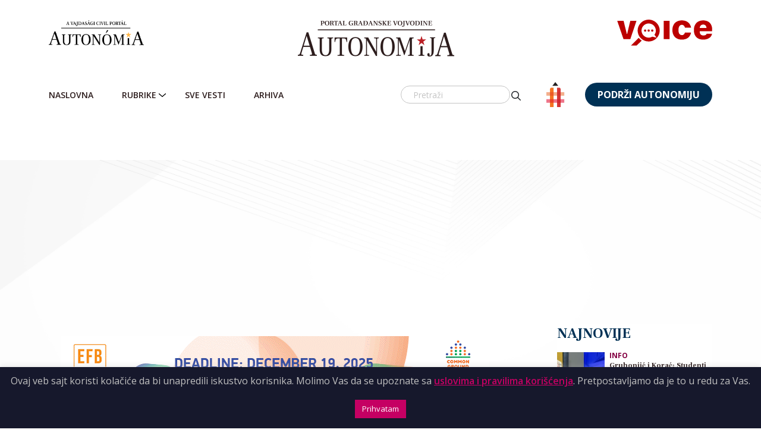

--- FILE ---
content_type: text/html; charset=utf-8
request_url: https://www.google.com/recaptcha/api2/aframe
body_size: 267
content:
<!DOCTYPE HTML><html><head><meta http-equiv="content-type" content="text/html; charset=UTF-8"></head><body><script nonce="pkiWfrPvmJ63HIXtmCQLQw">/** Anti-fraud and anti-abuse applications only. See google.com/recaptcha */ try{var clients={'sodar':'https://pagead2.googlesyndication.com/pagead/sodar?'};window.addEventListener("message",function(a){try{if(a.source===window.parent){var b=JSON.parse(a.data);var c=clients[b['id']];if(c){var d=document.createElement('img');d.src=c+b['params']+'&rc='+(localStorage.getItem("rc::a")?sessionStorage.getItem("rc::b"):"");window.document.body.appendChild(d);sessionStorage.setItem("rc::e",parseInt(sessionStorage.getItem("rc::e")||0)+1);localStorage.setItem("rc::h",'1765911265146');}}}catch(b){}});window.parent.postMessage("_grecaptcha_ready", "*");}catch(b){}</script></body></html>

--- FILE ---
content_type: text/css
request_url: https://autonomija.info/wp-content/themes/autonomija/assets/css/main.css
body_size: 39450
content:
/*!
 * Bootstrap v5.0.1 (https://getbootstrap.com/)
 * Copyright 2011-2021 The Bootstrap Authors
 * Copyright 2011-2021 Twitter, Inc.
 * Licensed under MIT (https://github.com/twbs/bootstrap/blob/main/LICENSE)
 */
:root {
  --bs-blue: #0d6efd;
  --bs-indigo: #6610f2;
  --bs-purple: #6f42c1;
  --bs-pink: #d63384;
  --bs-red: #dc3545;
  --bs-orange: #fd7e14;
  --bs-yellow: #ffc107;
  --bs-green: #198754;
  --bs-teal: #20c997;
  --bs-cyan: #0dcaf0;
  --bs-white: #fff;
  --bs-gray: #6c757d;
  --bs-gray-dark: #343a40;
  --bs-primary: #0d6efd;
  --bs-secondary: #6c757d;
  --bs-success: #198754;
  --bs-info: #0dcaf0;
  --bs-warning: #ffc107;
  --bs-danger: #dc3545;
  --bs-light: #f8f9fa;
  --bs-dark: #212529;
  --bs-font-sans-serif: system-ui, -apple-system, "Segoe UI", Roboto, "Helvetica Neue", Arial, "Noto Sans", "Liberation Sans", sans-serif, "Apple Color Emoji", "Segoe UI Emoji", "Segoe UI Symbol", "Noto Color Emoji";
  --bs-font-monospace: SFMono-Regular, Menlo, Monaco, Consolas, "Liberation Mono", "Courier New", monospace;
  --bs-gradient: linear-gradient(180deg, rgba(255, 255, 255, 0.15), rgba(255, 255, 255, 0)); }

*,
*::before,
*::after {
  box-sizing: border-box; }

@media (prefers-reduced-motion: no-preference) {
  :root {
    scroll-behavior: smooth; } }

body {
  margin: 0;
  font-family: var(--bs-font-sans-serif);
  font-size: 1rem;
  font-weight: 400;
  line-height: 1.5;
  color: #212529;
  background-color: #fff;
  -webkit-text-size-adjust: 100%;
  -webkit-tap-highlight-color: rgba(0, 0, 0, 0); }

hr {
  margin: 1rem 0;
  color: inherit;
  background-color: currentColor;
  border: 0;
  opacity: 0.25; }

hr:not([size]) {
  height: 1px; }

h1, .h1, h2, .h2, h3, .h3, h4, .h4, h5, .h5, h6, .h6 {
  margin-top: 0;
  margin-bottom: 0.5rem;
  font-weight: 500;
  line-height: 1.2; }

h1, .h1 {
  font-size: calc(1.375rem + 1.5vw); }
  @media (min-width: 1200px) {
    h1, .h1 {
      font-size: 2.5rem; } }

h2, .h2 {
  font-size: calc(1.325rem + 0.9vw); }
  @media (min-width: 1200px) {
    h2, .h2 {
      font-size: 2rem; } }

h3, .h3 {
  font-size: calc(1.3rem + 0.6vw); }
  @media (min-width: 1200px) {
    h3, .h3 {
      font-size: 1.75rem; } }

h4, .h4 {
  font-size: calc(1.275rem + 0.3vw); }
  @media (min-width: 1200px) {
    h4, .h4 {
      font-size: 1.5rem; } }

h5, .h5 {
  font-size: 1.25rem; }

h6, .h6 {
  font-size: 1rem; }

p {
  margin-top: 0;
  margin-bottom: 1rem; }

abbr[title],
abbr[data-bs-original-title] {
  text-decoration: underline dotted;
  cursor: help;
  text-decoration-skip-ink: none; }

address {
  margin-bottom: 1rem;
  font-style: normal;
  line-height: inherit; }

ol,
ul {
  padding-left: 2rem; }

ol,
ul,
dl {
  margin-top: 0;
  margin-bottom: 1rem; }

ol ol,
ul ul,
ol ul,
ul ol {
  margin-bottom: 0; }

dt {
  font-weight: 700; }

dd {
  margin-bottom: .5rem;
  margin-left: 0; }

blockquote {
  margin: 0 0 1rem; }

b,
strong {
  font-weight: bolder; }

small, .small {
  font-size: 0.875em; }

mark, .mark {
  padding: 0.2em;
  background-color: #fcf8e3; }

sub,
sup {
  position: relative;
  font-size: 0.75em;
  line-height: 0;
  vertical-align: baseline; }

sub {
  bottom: -.25em; }

sup {
  top: -.5em; }

a {
  color: #0d6efd;
  text-decoration: underline; }
  a:hover {
    color: #0a58ca; }

a:not([href]):not([class]), a:not([href]):not([class]):hover {
  color: inherit;
  text-decoration: none; }

pre,
code,
kbd,
samp {
  font-family: var(--bs-font-monospace);
  font-size: 1em;
  direction: ltr /* rtl:ignore */;
  unicode-bidi: bidi-override; }

pre {
  display: block;
  margin-top: 0;
  margin-bottom: 1rem;
  overflow: auto;
  font-size: 0.875em; }
  pre code {
    font-size: inherit;
    color: inherit;
    word-break: normal; }

code {
  font-size: 0.875em;
  color: #d63384;
  word-wrap: break-word; }
  a > code {
    color: inherit; }

kbd {
  padding: 0.2rem 0.4rem;
  font-size: 0.875em;
  color: #fff;
  background-color: #212529;
  border-radius: 0.2rem; }
  kbd kbd {
    padding: 0;
    font-size: 1em;
    font-weight: 700; }

figure {
  margin: 0 0 1rem; }

img,
svg {
  vertical-align: middle; }

table {
  caption-side: bottom;
  border-collapse: collapse; }

caption {
  padding-top: 0.5rem;
  padding-bottom: 0.5rem;
  color: #6c757d;
  text-align: left; }

th {
  text-align: inherit;
  text-align: -webkit-match-parent; }

thead,
tbody,
tfoot,
tr,
td,
th {
  border-color: inherit;
  border-style: solid;
  border-width: 0; }

label {
  display: inline-block; }

button {
  border-radius: 0; }

button:focus:not(:focus-visible) {
  outline: 0; }

input,
button,
select,
optgroup,
textarea {
  margin: 0;
  font-family: inherit;
  font-size: inherit;
  line-height: inherit; }

button,
select {
  text-transform: none; }

[role="button"] {
  cursor: pointer; }

select {
  word-wrap: normal; }
  select:disabled {
    opacity: 1; }

[list]::-webkit-calendar-picker-indicator {
  display: none; }

button,
[type="button"],
[type="reset"],
[type="submit"] {
  -webkit-appearance: button; }
  button:not(:disabled),
  [type="button"]:not(:disabled),
  [type="reset"]:not(:disabled),
  [type="submit"]:not(:disabled) {
    cursor: pointer; }

::-moz-focus-inner {
  padding: 0;
  border-style: none; }

textarea {
  resize: vertical; }

fieldset {
  min-width: 0;
  padding: 0;
  margin: 0;
  border: 0; }

legend {
  float: left;
  width: 100%;
  padding: 0;
  margin-bottom: 0.5rem;
  font-size: calc(1.275rem + 0.3vw);
  line-height: inherit; }
  @media (min-width: 1200px) {
    legend {
      font-size: 1.5rem; } }
  legend + * {
    clear: left; }

::-webkit-datetime-edit-fields-wrapper,
::-webkit-datetime-edit-text,
::-webkit-datetime-edit-minute,
::-webkit-datetime-edit-hour-field,
::-webkit-datetime-edit-day-field,
::-webkit-datetime-edit-month-field,
::-webkit-datetime-edit-year-field {
  padding: 0; }

::-webkit-inner-spin-button {
  height: auto; }

[type="search"] {
  outline-offset: -2px;
  -webkit-appearance: textfield; }

/* rtl:raw:
[type="tel"],
[type="url"],
[type="email"],
[type="number"] {
  direction: ltr;
}
*/
::-webkit-search-decoration {
  -webkit-appearance: none; }

::-webkit-color-swatch-wrapper {
  padding: 0; }

::file-selector-button {
  font: inherit; }

::-webkit-file-upload-button {
  font: inherit;
  -webkit-appearance: button; }

output {
  display: inline-block; }

iframe {
  border: 0; }

summary {
  display: list-item;
  cursor: pointer; }

progress {
  vertical-align: baseline; }

[hidden] {
  display: none !important; }

.lead {
  font-size: 1.25rem;
  font-weight: 300; }

.display-1 {
  font-size: calc(1.625rem + 4.5vw);
  font-weight: 300;
  line-height: 1.2; }
  @media (min-width: 1200px) {
    .display-1 {
      font-size: 5rem; } }

.display-2 {
  font-size: calc(1.575rem + 3.9vw);
  font-weight: 300;
  line-height: 1.2; }
  @media (min-width: 1200px) {
    .display-2 {
      font-size: 4.5rem; } }

.display-3 {
  font-size: calc(1.525rem + 3.3vw);
  font-weight: 300;
  line-height: 1.2; }
  @media (min-width: 1200px) {
    .display-3 {
      font-size: 4rem; } }

.display-4 {
  font-size: calc(1.475rem + 2.7vw);
  font-weight: 300;
  line-height: 1.2; }
  @media (min-width: 1200px) {
    .display-4 {
      font-size: 3.5rem; } }

.display-5 {
  font-size: calc(1.425rem + 2.1vw);
  font-weight: 300;
  line-height: 1.2; }
  @media (min-width: 1200px) {
    .display-5 {
      font-size: 3rem; } }

.display-6 {
  font-size: calc(1.375rem + 1.5vw);
  font-weight: 300;
  line-height: 1.2; }
  @media (min-width: 1200px) {
    .display-6 {
      font-size: 2.5rem; } }

.list-unstyled {
  padding-left: 0;
  list-style: none; }

.list-inline {
  padding-left: 0;
  list-style: none; }

.list-inline-item {
  display: inline-block; }
  .list-inline-item:not(:last-child) {
    margin-right: 0.5rem; }

.initialism {
  font-size: 0.875em;
  text-transform: uppercase; }

.blockquote {
  margin-bottom: 1rem;
  font-size: 1.25rem; }
  .blockquote > :last-child {
    margin-bottom: 0; }

.blockquote-footer {
  margin-top: -1rem;
  margin-bottom: 1rem;
  font-size: 0.875em;
  color: #6c757d; }
  .blockquote-footer::before {
    content: "\2014\00A0"; }

.img-fluid {
  max-width: 100%;
  height: auto; }

.img-thumbnail {
  padding: 0.25rem;
  background-color: #fff;
  border: 1px solid #dee2e6;
  border-radius: 0.25rem;
  max-width: 100%;
  height: auto; }

.figure {
  display: inline-block; }

.figure-img {
  margin-bottom: 0.5rem;
  line-height: 1; }

.figure-caption {
  font-size: 0.875em;
  color: #6c757d; }

.container,
.container-fluid,
.container-sm,
.container-md,
.container-lg,
.container-xl,
.container-xxl {
  width: 100%;
  padding-right: var(--bs-gutter-x, 0.75rem);
  padding-left: var(--bs-gutter-x, 0.75rem);
  margin-right: auto;
  margin-left: auto; }

@media (min-width: 576px) {
  .container, .container-sm {
    max-width: 540px; } }
@media (min-width: 768px) {
  .container, .container-sm, .container-md {
    max-width: 720px; } }
@media (min-width: 992px) {
  .container, .container-sm, .container-md, .container-lg {
    max-width: 960px; } }
@media (min-width: 1200px) {
  .container, .container-sm, .container-md, .container-lg, .container-xl {
    max-width: 1140px; } }
@media (min-width: 1400px) {
  .container, .container-sm, .container-md, .container-lg, .container-xl, .container-xxl {
    max-width: 1320px; } }
.row {
  --bs-gutter-x: 1.5rem;
  --bs-gutter-y: 0;
  display: flex;
  flex-wrap: wrap;
  margin-top: calc(var(--bs-gutter-y) * -1);
  margin-right: calc(var(--bs-gutter-x) / -2);
  margin-left: calc(var(--bs-gutter-x) / -2); }
  .row > * {
    flex-shrink: 0;
    width: 100%;
    max-width: 100%;
    padding-right: calc(var(--bs-gutter-x) / 2);
    padding-left: calc(var(--bs-gutter-x) / 2);
    margin-top: var(--bs-gutter-y); }

.col {
  flex: 1 0 0%; }

.row-cols-auto > * {
  flex: 0 0 auto;
  width: auto; }

.row-cols-1 > * {
  flex: 0 0 auto;
  width: 100%; }

.row-cols-2 > * {
  flex: 0 0 auto;
  width: 50%; }

.row-cols-3 > * {
  flex: 0 0 auto;
  width: 33.3333333333%; }

.row-cols-4 > * {
  flex: 0 0 auto;
  width: 25%; }

.row-cols-5 > * {
  flex: 0 0 auto;
  width: 20%; }

.row-cols-6 > * {
  flex: 0 0 auto;
  width: 16.6666666667%; }

.col-auto {
  flex: 0 0 auto;
  width: auto; }

.col-1 {
  flex: 0 0 auto;
  width: 8.3333333333%; }

.col-2 {
  flex: 0 0 auto;
  width: 16.6666666667%; }

.col-3 {
  flex: 0 0 auto;
  width: 25%; }

.col-4 {
  flex: 0 0 auto;
  width: 33.3333333333%; }

.col-5 {
  flex: 0 0 auto;
  width: 41.6666666667%; }

.col-6 {
  flex: 0 0 auto;
  width: 50%; }

.col-7 {
  flex: 0 0 auto;
  width: 58.3333333333%; }

.col-8 {
  flex: 0 0 auto;
  width: 66.6666666667%; }

.col-9 {
  flex: 0 0 auto;
  width: 75%; }

.col-10 {
  flex: 0 0 auto;
  width: 83.3333333333%; }

.col-11 {
  flex: 0 0 auto;
  width: 91.6666666667%; }

.col-12 {
  flex: 0 0 auto;
  width: 100%; }

.offset-1 {
  margin-left: 8.3333333333%; }

.offset-2 {
  margin-left: 16.6666666667%; }

.offset-3 {
  margin-left: 25%; }

.offset-4 {
  margin-left: 33.3333333333%; }

.offset-5 {
  margin-left: 41.6666666667%; }

.offset-6 {
  margin-left: 50%; }

.offset-7 {
  margin-left: 58.3333333333%; }

.offset-8 {
  margin-left: 66.6666666667%; }

.offset-9 {
  margin-left: 75%; }

.offset-10 {
  margin-left: 83.3333333333%; }

.offset-11 {
  margin-left: 91.6666666667%; }

.g-0,
.gx-0 {
  --bs-gutter-x: 0; }

.g-0,
.gy-0 {
  --bs-gutter-y: 0; }

.g-1,
.gx-1 {
  --bs-gutter-x: 0.25rem; }

.g-1,
.gy-1 {
  --bs-gutter-y: 0.25rem; }

.g-2,
.gx-2 {
  --bs-gutter-x: 0.5rem; }

.g-2,
.gy-2 {
  --bs-gutter-y: 0.5rem; }

.g-3,
.gx-3 {
  --bs-gutter-x: 1rem; }

.g-3,
.gy-3 {
  --bs-gutter-y: 1rem; }

.g-4,
.gx-4 {
  --bs-gutter-x: 1.5rem; }

.g-4,
.gy-4 {
  --bs-gutter-y: 1.5rem; }

.g-5,
.gx-5 {
  --bs-gutter-x: 3rem; }

.g-5,
.gy-5 {
  --bs-gutter-y: 3rem; }

@media (min-width: 576px) {
  .col-sm {
    flex: 1 0 0%; }

  .row-cols-sm-auto > * {
    flex: 0 0 auto;
    width: auto; }

  .row-cols-sm-1 > * {
    flex: 0 0 auto;
    width: 100%; }

  .row-cols-sm-2 > * {
    flex: 0 0 auto;
    width: 50%; }

  .row-cols-sm-3 > * {
    flex: 0 0 auto;
    width: 33.3333333333%; }

  .row-cols-sm-4 > * {
    flex: 0 0 auto;
    width: 25%; }

  .row-cols-sm-5 > * {
    flex: 0 0 auto;
    width: 20%; }

  .row-cols-sm-6 > * {
    flex: 0 0 auto;
    width: 16.6666666667%; }

  .col-sm-auto {
    flex: 0 0 auto;
    width: auto; }

  .col-sm-1 {
    flex: 0 0 auto;
    width: 8.3333333333%; }

  .col-sm-2 {
    flex: 0 0 auto;
    width: 16.6666666667%; }

  .col-sm-3 {
    flex: 0 0 auto;
    width: 25%; }

  .col-sm-4 {
    flex: 0 0 auto;
    width: 33.3333333333%; }

  .col-sm-5 {
    flex: 0 0 auto;
    width: 41.6666666667%; }

  .col-sm-6 {
    flex: 0 0 auto;
    width: 50%; }

  .col-sm-7 {
    flex: 0 0 auto;
    width: 58.3333333333%; }

  .col-sm-8 {
    flex: 0 0 auto;
    width: 66.6666666667%; }

  .col-sm-9 {
    flex: 0 0 auto;
    width: 75%; }

  .col-sm-10 {
    flex: 0 0 auto;
    width: 83.3333333333%; }

  .col-sm-11 {
    flex: 0 0 auto;
    width: 91.6666666667%; }

  .col-sm-12 {
    flex: 0 0 auto;
    width: 100%; }

  .offset-sm-0 {
    margin-left: 0; }

  .offset-sm-1 {
    margin-left: 8.3333333333%; }

  .offset-sm-2 {
    margin-left: 16.6666666667%; }

  .offset-sm-3 {
    margin-left: 25%; }

  .offset-sm-4 {
    margin-left: 33.3333333333%; }

  .offset-sm-5 {
    margin-left: 41.6666666667%; }

  .offset-sm-6 {
    margin-left: 50%; }

  .offset-sm-7 {
    margin-left: 58.3333333333%; }

  .offset-sm-8 {
    margin-left: 66.6666666667%; }

  .offset-sm-9 {
    margin-left: 75%; }

  .offset-sm-10 {
    margin-left: 83.3333333333%; }

  .offset-sm-11 {
    margin-left: 91.6666666667%; }

  .g-sm-0,
  .gx-sm-0 {
    --bs-gutter-x: 0; }

  .g-sm-0,
  .gy-sm-0 {
    --bs-gutter-y: 0; }

  .g-sm-1,
  .gx-sm-1 {
    --bs-gutter-x: 0.25rem; }

  .g-sm-1,
  .gy-sm-1 {
    --bs-gutter-y: 0.25rem; }

  .g-sm-2,
  .gx-sm-2 {
    --bs-gutter-x: 0.5rem; }

  .g-sm-2,
  .gy-sm-2 {
    --bs-gutter-y: 0.5rem; }

  .g-sm-3,
  .gx-sm-3 {
    --bs-gutter-x: 1rem; }

  .g-sm-3,
  .gy-sm-3 {
    --bs-gutter-y: 1rem; }

  .g-sm-4,
  .gx-sm-4 {
    --bs-gutter-x: 1.5rem; }

  .g-sm-4,
  .gy-sm-4 {
    --bs-gutter-y: 1.5rem; }

  .g-sm-5,
  .gx-sm-5 {
    --bs-gutter-x: 3rem; }

  .g-sm-5,
  .gy-sm-5 {
    --bs-gutter-y: 3rem; } }
@media (min-width: 768px) {
  .col-md {
    flex: 1 0 0%; }

  .row-cols-md-auto > * {
    flex: 0 0 auto;
    width: auto; }

  .row-cols-md-1 > * {
    flex: 0 0 auto;
    width: 100%; }

  .row-cols-md-2 > * {
    flex: 0 0 auto;
    width: 50%; }

  .row-cols-md-3 > * {
    flex: 0 0 auto;
    width: 33.3333333333%; }

  .row-cols-md-4 > * {
    flex: 0 0 auto;
    width: 25%; }

  .row-cols-md-5 > * {
    flex: 0 0 auto;
    width: 20%; }

  .row-cols-md-6 > * {
    flex: 0 0 auto;
    width: 16.6666666667%; }

  .col-md-auto {
    flex: 0 0 auto;
    width: auto; }

  .col-md-1 {
    flex: 0 0 auto;
    width: 8.3333333333%; }

  .col-md-2 {
    flex: 0 0 auto;
    width: 16.6666666667%; }

  .col-md-3 {
    flex: 0 0 auto;
    width: 25%; }

  .col-md-4 {
    flex: 0 0 auto;
    width: 33.3333333333%; }

  .col-md-5 {
    flex: 0 0 auto;
    width: 41.6666666667%; }

  .col-md-6 {
    flex: 0 0 auto;
    width: 50%; }

  .col-md-7 {
    flex: 0 0 auto;
    width: 58.3333333333%; }

  .col-md-8 {
    flex: 0 0 auto;
    width: 66.6666666667%; }

  .col-md-9 {
    flex: 0 0 auto;
    width: 75%; }

  .col-md-10 {
    flex: 0 0 auto;
    width: 83.3333333333%; }

  .col-md-11 {
    flex: 0 0 auto;
    width: 91.6666666667%; }

  .col-md-12 {
    flex: 0 0 auto;
    width: 100%; }

  .offset-md-0 {
    margin-left: 0; }

  .offset-md-1 {
    margin-left: 8.3333333333%; }

  .offset-md-2 {
    margin-left: 16.6666666667%; }

  .offset-md-3 {
    margin-left: 25%; }

  .offset-md-4 {
    margin-left: 33.3333333333%; }

  .offset-md-5 {
    margin-left: 41.6666666667%; }

  .offset-md-6 {
    margin-left: 50%; }

  .offset-md-7 {
    margin-left: 58.3333333333%; }

  .offset-md-8 {
    margin-left: 66.6666666667%; }

  .offset-md-9 {
    margin-left: 75%; }

  .offset-md-10 {
    margin-left: 83.3333333333%; }

  .offset-md-11 {
    margin-left: 91.6666666667%; }

  .g-md-0,
  .gx-md-0 {
    --bs-gutter-x: 0; }

  .g-md-0,
  .gy-md-0 {
    --bs-gutter-y: 0; }

  .g-md-1,
  .gx-md-1 {
    --bs-gutter-x: 0.25rem; }

  .g-md-1,
  .gy-md-1 {
    --bs-gutter-y: 0.25rem; }

  .g-md-2,
  .gx-md-2 {
    --bs-gutter-x: 0.5rem; }

  .g-md-2,
  .gy-md-2 {
    --bs-gutter-y: 0.5rem; }

  .g-md-3,
  .gx-md-3 {
    --bs-gutter-x: 1rem; }

  .g-md-3,
  .gy-md-3 {
    --bs-gutter-y: 1rem; }

  .g-md-4,
  .gx-md-4 {
    --bs-gutter-x: 1.5rem; }

  .g-md-4,
  .gy-md-4 {
    --bs-gutter-y: 1.5rem; }

  .g-md-5,
  .gx-md-5 {
    --bs-gutter-x: 3rem; }

  .g-md-5,
  .gy-md-5 {
    --bs-gutter-y: 3rem; } }
@media (min-width: 992px) {
  .col-lg {
    flex: 1 0 0%; }

  .row-cols-lg-auto > * {
    flex: 0 0 auto;
    width: auto; }

  .row-cols-lg-1 > * {
    flex: 0 0 auto;
    width: 100%; }

  .row-cols-lg-2 > * {
    flex: 0 0 auto;
    width: 50%; }

  .row-cols-lg-3 > * {
    flex: 0 0 auto;
    width: 33.3333333333%; }

  .row-cols-lg-4 > * {
    flex: 0 0 auto;
    width: 25%; }

  .row-cols-lg-5 > * {
    flex: 0 0 auto;
    width: 20%; }

  .row-cols-lg-6 > * {
    flex: 0 0 auto;
    width: 16.6666666667%; }

  .col-lg-auto {
    flex: 0 0 auto;
    width: auto; }

  .col-lg-1 {
    flex: 0 0 auto;
    width: 8.3333333333%; }

  .col-lg-2 {
    flex: 0 0 auto;
    width: 16.6666666667%; }

  .col-lg-3 {
    flex: 0 0 auto;
    width: 25%; }

  .col-lg-4 {
    flex: 0 0 auto;
    width: 33.3333333333%; }

  .col-lg-5 {
    flex: 0 0 auto;
    width: 41.6666666667%; }

  .col-lg-6 {
    flex: 0 0 auto;
    width: 50%; }

  .col-lg-7 {
    flex: 0 0 auto;
    width: 58.3333333333%; }

  .col-lg-8 {
    flex: 0 0 auto;
    width: 66.6666666667%; }

  .col-lg-9 {
    flex: 0 0 auto;
    width: 75%; }

  .col-lg-10 {
    flex: 0 0 auto;
    width: 83.3333333333%; }

  .col-lg-11 {
    flex: 0 0 auto;
    width: 91.6666666667%; }

  .col-lg-12 {
    flex: 0 0 auto;
    width: 100%; }

  .offset-lg-0 {
    margin-left: 0; }

  .offset-lg-1 {
    margin-left: 8.3333333333%; }

  .offset-lg-2 {
    margin-left: 16.6666666667%; }

  .offset-lg-3 {
    margin-left: 25%; }

  .offset-lg-4 {
    margin-left: 33.3333333333%; }

  .offset-lg-5 {
    margin-left: 41.6666666667%; }

  .offset-lg-6 {
    margin-left: 50%; }

  .offset-lg-7 {
    margin-left: 58.3333333333%; }

  .offset-lg-8 {
    margin-left: 66.6666666667%; }

  .offset-lg-9 {
    margin-left: 75%; }

  .offset-lg-10 {
    margin-left: 83.3333333333%; }

  .offset-lg-11 {
    margin-left: 91.6666666667%; }

  .g-lg-0,
  .gx-lg-0 {
    --bs-gutter-x: 0; }

  .g-lg-0,
  .gy-lg-0 {
    --bs-gutter-y: 0; }

  .g-lg-1,
  .gx-lg-1 {
    --bs-gutter-x: 0.25rem; }

  .g-lg-1,
  .gy-lg-1 {
    --bs-gutter-y: 0.25rem; }

  .g-lg-2,
  .gx-lg-2 {
    --bs-gutter-x: 0.5rem; }

  .g-lg-2,
  .gy-lg-2 {
    --bs-gutter-y: 0.5rem; }

  .g-lg-3,
  .gx-lg-3 {
    --bs-gutter-x: 1rem; }

  .g-lg-3,
  .gy-lg-3 {
    --bs-gutter-y: 1rem; }

  .g-lg-4,
  .gx-lg-4 {
    --bs-gutter-x: 1.5rem; }

  .g-lg-4,
  .gy-lg-4 {
    --bs-gutter-y: 1.5rem; }

  .g-lg-5,
  .gx-lg-5 {
    --bs-gutter-x: 3rem; }

  .g-lg-5,
  .gy-lg-5 {
    --bs-gutter-y: 3rem; } }
@media (min-width: 1200px) {
  .col-xl {
    flex: 1 0 0%; }

  .row-cols-xl-auto > * {
    flex: 0 0 auto;
    width: auto; }

  .row-cols-xl-1 > * {
    flex: 0 0 auto;
    width: 100%; }

  .row-cols-xl-2 > * {
    flex: 0 0 auto;
    width: 50%; }

  .row-cols-xl-3 > * {
    flex: 0 0 auto;
    width: 33.3333333333%; }

  .row-cols-xl-4 > * {
    flex: 0 0 auto;
    width: 25%; }

  .row-cols-xl-5 > * {
    flex: 0 0 auto;
    width: 20%; }

  .row-cols-xl-6 > * {
    flex: 0 0 auto;
    width: 16.6666666667%; }

  .col-xl-auto {
    flex: 0 0 auto;
    width: auto; }

  .col-xl-1 {
    flex: 0 0 auto;
    width: 8.3333333333%; }

  .col-xl-2 {
    flex: 0 0 auto;
    width: 16.6666666667%; }

  .col-xl-3 {
    flex: 0 0 auto;
    width: 25%; }

  .col-xl-4 {
    flex: 0 0 auto;
    width: 33.3333333333%; }

  .col-xl-5 {
    flex: 0 0 auto;
    width: 41.6666666667%; }

  .col-xl-6 {
    flex: 0 0 auto;
    width: 50%; }

  .col-xl-7 {
    flex: 0 0 auto;
    width: 58.3333333333%; }

  .col-xl-8 {
    flex: 0 0 auto;
    width: 66.6666666667%; }

  .col-xl-9 {
    flex: 0 0 auto;
    width: 75%; }

  .col-xl-10 {
    flex: 0 0 auto;
    width: 83.3333333333%; }

  .col-xl-11 {
    flex: 0 0 auto;
    width: 91.6666666667%; }

  .col-xl-12 {
    flex: 0 0 auto;
    width: 100%; }

  .offset-xl-0 {
    margin-left: 0; }

  .offset-xl-1 {
    margin-left: 8.3333333333%; }

  .offset-xl-2 {
    margin-left: 16.6666666667%; }

  .offset-xl-3 {
    margin-left: 25%; }

  .offset-xl-4 {
    margin-left: 33.3333333333%; }

  .offset-xl-5 {
    margin-left: 41.6666666667%; }

  .offset-xl-6 {
    margin-left: 50%; }

  .offset-xl-7 {
    margin-left: 58.3333333333%; }

  .offset-xl-8 {
    margin-left: 66.6666666667%; }

  .offset-xl-9 {
    margin-left: 75%; }

  .offset-xl-10 {
    margin-left: 83.3333333333%; }

  .offset-xl-11 {
    margin-left: 91.6666666667%; }

  .g-xl-0,
  .gx-xl-0 {
    --bs-gutter-x: 0; }

  .g-xl-0,
  .gy-xl-0 {
    --bs-gutter-y: 0; }

  .g-xl-1,
  .gx-xl-1 {
    --bs-gutter-x: 0.25rem; }

  .g-xl-1,
  .gy-xl-1 {
    --bs-gutter-y: 0.25rem; }

  .g-xl-2,
  .gx-xl-2 {
    --bs-gutter-x: 0.5rem; }

  .g-xl-2,
  .gy-xl-2 {
    --bs-gutter-y: 0.5rem; }

  .g-xl-3,
  .gx-xl-3 {
    --bs-gutter-x: 1rem; }

  .g-xl-3,
  .gy-xl-3 {
    --bs-gutter-y: 1rem; }

  .g-xl-4,
  .gx-xl-4 {
    --bs-gutter-x: 1.5rem; }

  .g-xl-4,
  .gy-xl-4 {
    --bs-gutter-y: 1.5rem; }

  .g-xl-5,
  .gx-xl-5 {
    --bs-gutter-x: 3rem; }

  .g-xl-5,
  .gy-xl-5 {
    --bs-gutter-y: 3rem; } }
@media (min-width: 1400px) {
  .col-xxl {
    flex: 1 0 0%; }

  .row-cols-xxl-auto > * {
    flex: 0 0 auto;
    width: auto; }

  .row-cols-xxl-1 > * {
    flex: 0 0 auto;
    width: 100%; }

  .row-cols-xxl-2 > * {
    flex: 0 0 auto;
    width: 50%; }

  .row-cols-xxl-3 > * {
    flex: 0 0 auto;
    width: 33.3333333333%; }

  .row-cols-xxl-4 > * {
    flex: 0 0 auto;
    width: 25%; }

  .row-cols-xxl-5 > * {
    flex: 0 0 auto;
    width: 20%; }

  .row-cols-xxl-6 > * {
    flex: 0 0 auto;
    width: 16.6666666667%; }

  .col-xxl-auto {
    flex: 0 0 auto;
    width: auto; }

  .col-xxl-1 {
    flex: 0 0 auto;
    width: 8.3333333333%; }

  .col-xxl-2 {
    flex: 0 0 auto;
    width: 16.6666666667%; }

  .col-xxl-3 {
    flex: 0 0 auto;
    width: 25%; }

  .col-xxl-4 {
    flex: 0 0 auto;
    width: 33.3333333333%; }

  .col-xxl-5 {
    flex: 0 0 auto;
    width: 41.6666666667%; }

  .col-xxl-6 {
    flex: 0 0 auto;
    width: 50%; }

  .col-xxl-7 {
    flex: 0 0 auto;
    width: 58.3333333333%; }

  .col-xxl-8 {
    flex: 0 0 auto;
    width: 66.6666666667%; }

  .col-xxl-9 {
    flex: 0 0 auto;
    width: 75%; }

  .col-xxl-10 {
    flex: 0 0 auto;
    width: 83.3333333333%; }

  .col-xxl-11 {
    flex: 0 0 auto;
    width: 91.6666666667%; }

  .col-xxl-12 {
    flex: 0 0 auto;
    width: 100%; }

  .offset-xxl-0 {
    margin-left: 0; }

  .offset-xxl-1 {
    margin-left: 8.3333333333%; }

  .offset-xxl-2 {
    margin-left: 16.6666666667%; }

  .offset-xxl-3 {
    margin-left: 25%; }

  .offset-xxl-4 {
    margin-left: 33.3333333333%; }

  .offset-xxl-5 {
    margin-left: 41.6666666667%; }

  .offset-xxl-6 {
    margin-left: 50%; }

  .offset-xxl-7 {
    margin-left: 58.3333333333%; }

  .offset-xxl-8 {
    margin-left: 66.6666666667%; }

  .offset-xxl-9 {
    margin-left: 75%; }

  .offset-xxl-10 {
    margin-left: 83.3333333333%; }

  .offset-xxl-11 {
    margin-left: 91.6666666667%; }

  .g-xxl-0,
  .gx-xxl-0 {
    --bs-gutter-x: 0; }

  .g-xxl-0,
  .gy-xxl-0 {
    --bs-gutter-y: 0; }

  .g-xxl-1,
  .gx-xxl-1 {
    --bs-gutter-x: 0.25rem; }

  .g-xxl-1,
  .gy-xxl-1 {
    --bs-gutter-y: 0.25rem; }

  .g-xxl-2,
  .gx-xxl-2 {
    --bs-gutter-x: 0.5rem; }

  .g-xxl-2,
  .gy-xxl-2 {
    --bs-gutter-y: 0.5rem; }

  .g-xxl-3,
  .gx-xxl-3 {
    --bs-gutter-x: 1rem; }

  .g-xxl-3,
  .gy-xxl-3 {
    --bs-gutter-y: 1rem; }

  .g-xxl-4,
  .gx-xxl-4 {
    --bs-gutter-x: 1.5rem; }

  .g-xxl-4,
  .gy-xxl-4 {
    --bs-gutter-y: 1.5rem; }

  .g-xxl-5,
  .gx-xxl-5 {
    --bs-gutter-x: 3rem; }

  .g-xxl-5,
  .gy-xxl-5 {
    --bs-gutter-y: 3rem; } }
.table {
  --bs-table-bg: transparent;
  --bs-table-accent-bg: transparent;
  --bs-table-striped-color: #212529;
  --bs-table-striped-bg: rgba(0, 0, 0, 0.05);
  --bs-table-active-color: #212529;
  --bs-table-active-bg: rgba(0, 0, 0, 0.1);
  --bs-table-hover-color: #212529;
  --bs-table-hover-bg: rgba(0, 0, 0, 0.075);
  width: 100%;
  margin-bottom: 1rem;
  color: #212529;
  vertical-align: top;
  border-color: #dee2e6; }
  .table > :not(caption) > * > * {
    padding: 0.5rem 0.5rem;
    background-color: var(--bs-table-bg);
    border-bottom-width: 1px;
    box-shadow: inset 0 0 0 9999px var(--bs-table-accent-bg); }
  .table > tbody {
    vertical-align: inherit; }
  .table > thead {
    vertical-align: bottom; }
  .table > :not(:last-child) > :last-child > * {
    border-bottom-color: currentColor; }

.caption-top {
  caption-side: top; }

.table-sm > :not(caption) > * > * {
  padding: 0.25rem 0.25rem; }

.table-bordered > :not(caption) > * {
  border-width: 1px 0; }
  .table-bordered > :not(caption) > * > * {
    border-width: 0 1px; }

.table-borderless > :not(caption) > * > * {
  border-bottom-width: 0; }

.table-striped > tbody > tr:nth-of-type(odd) {
  --bs-table-accent-bg: var(--bs-table-striped-bg);
  color: var(--bs-table-striped-color); }

.table-active {
  --bs-table-accent-bg: var(--bs-table-active-bg);
  color: var(--bs-table-active-color); }

.table-hover > tbody > tr:hover {
  --bs-table-accent-bg: var(--bs-table-hover-bg);
  color: var(--bs-table-hover-color); }

.table-primary {
  --bs-table-bg: #cfe2ff;
  --bs-table-striped-bg: #c5d7f2;
  --bs-table-striped-color: #000;
  --bs-table-active-bg: #bacbe6;
  --bs-table-active-color: #000;
  --bs-table-hover-bg: #bfd1ec;
  --bs-table-hover-color: #000;
  color: #000;
  border-color: #bacbe6; }

.table-secondary {
  --bs-table-bg: #e2e3e5;
  --bs-table-striped-bg: #d7d8da;
  --bs-table-striped-color: #000;
  --bs-table-active-bg: #cbccce;
  --bs-table-active-color: #000;
  --bs-table-hover-bg: #d1d2d4;
  --bs-table-hover-color: #000;
  color: #000;
  border-color: #cbccce; }

.table-success {
  --bs-table-bg: #d1e7dd;
  --bs-table-striped-bg: #c7dbd2;
  --bs-table-striped-color: #000;
  --bs-table-active-bg: #bcd0c7;
  --bs-table-active-color: #000;
  --bs-table-hover-bg: #c1d6cc;
  --bs-table-hover-color: #000;
  color: #000;
  border-color: #bcd0c7; }

.table-info {
  --bs-table-bg: #cff4fc;
  --bs-table-striped-bg: #c5e8ef;
  --bs-table-striped-color: #000;
  --bs-table-active-bg: #badce3;
  --bs-table-active-color: #000;
  --bs-table-hover-bg: #bfe2e9;
  --bs-table-hover-color: #000;
  color: #000;
  border-color: #badce3; }

.table-warning {
  --bs-table-bg: #fff3cd;
  --bs-table-striped-bg: #f2e7c3;
  --bs-table-striped-color: #000;
  --bs-table-active-bg: #e6dbb9;
  --bs-table-active-color: #000;
  --bs-table-hover-bg: #ece1be;
  --bs-table-hover-color: #000;
  color: #000;
  border-color: #e6dbb9; }

.table-danger {
  --bs-table-bg: #f8d7da;
  --bs-table-striped-bg: #eccccf;
  --bs-table-striped-color: #000;
  --bs-table-active-bg: #dfc2c4;
  --bs-table-active-color: #000;
  --bs-table-hover-bg: #e5c7ca;
  --bs-table-hover-color: #000;
  color: #000;
  border-color: #dfc2c4; }

.table-light {
  --bs-table-bg: #f8f9fa;
  --bs-table-striped-bg: #ecedee;
  --bs-table-striped-color: #000;
  --bs-table-active-bg: #dfe0e1;
  --bs-table-active-color: #000;
  --bs-table-hover-bg: #e5e6e7;
  --bs-table-hover-color: #000;
  color: #000;
  border-color: #dfe0e1; }

.table-dark {
  --bs-table-bg: #212529;
  --bs-table-striped-bg: #2c3034;
  --bs-table-striped-color: #fff;
  --bs-table-active-bg: #373b3e;
  --bs-table-active-color: #fff;
  --bs-table-hover-bg: #323539;
  --bs-table-hover-color: #fff;
  color: #fff;
  border-color: #373b3e; }

.table-responsive {
  overflow-x: auto;
  -webkit-overflow-scrolling: touch; }

@media (max-width: 575.98px) {
  .table-responsive-sm {
    overflow-x: auto;
    -webkit-overflow-scrolling: touch; } }
@media (max-width: 767.98px) {
  .table-responsive-md {
    overflow-x: auto;
    -webkit-overflow-scrolling: touch; } }
@media (max-width: 991.98px) {
  .table-responsive-lg {
    overflow-x: auto;
    -webkit-overflow-scrolling: touch; } }
@media (max-width: 1199.98px) {
  .table-responsive-xl {
    overflow-x: auto;
    -webkit-overflow-scrolling: touch; } }
@media (max-width: 1399.98px) {
  .table-responsive-xxl {
    overflow-x: auto;
    -webkit-overflow-scrolling: touch; } }
.form-label {
  margin-bottom: 0.5rem; }

.col-form-label {
  padding-top: calc(0.375rem + 1px);
  padding-bottom: calc(0.375rem + 1px);
  margin-bottom: 0;
  font-size: inherit;
  line-height: 1.5; }

.col-form-label-lg {
  padding-top: calc(0.5rem + 1px);
  padding-bottom: calc(0.5rem + 1px);
  font-size: 1.25rem; }

.col-form-label-sm {
  padding-top: calc(0.25rem + 1px);
  padding-bottom: calc(0.25rem + 1px);
  font-size: 0.875rem; }

.form-text {
  margin-top: 0.25rem;
  font-size: 0.875em;
  color: #6c757d; }

.form-control {
  display: block;
  width: 100%;
  padding: 0.375rem 0.75rem;
  font-size: 1rem;
  font-weight: 400;
  line-height: 1.5;
  color: #212529;
  background-color: #fff;
  background-clip: padding-box;
  border: 1px solid #ced4da;
  appearance: none;
  border-radius: 0.25rem;
  transition: border-color 0.15s ease-in-out, box-shadow 0.15s ease-in-out; }
  @media (prefers-reduced-motion: reduce) {
    .form-control {
      transition: none; } }
  .form-control[type="file"] {
    overflow: hidden; }
    .form-control[type="file"]:not(:disabled):not([readonly]) {
      cursor: pointer; }
  .form-control:focus {
    color: #212529;
    background-color: #fff;
    border-color: #86b7fe;
    outline: 0;
    box-shadow: 0 0 0 0.25rem rgba(13, 110, 253, 0.25); }
  .form-control::-webkit-date-and-time-value {
    height: 1.5em; }
  .form-control::placeholder {
    color: #6c757d;
    opacity: 1; }
  .form-control:disabled, .form-control[readonly] {
    background-color: #e9ecef;
    opacity: 1; }
  .form-control::file-selector-button {
    padding: 0.375rem 0.75rem;
    margin: -0.375rem -0.75rem;
    margin-inline-end: 0.75rem;
    color: #212529;
    background-color: #e9ecef;
    pointer-events: none;
    border-color: inherit;
    border-style: solid;
    border-width: 0;
    border-inline-end-width: 1px;
    border-radius: 0;
    transition: color 0.15s ease-in-out, background-color 0.15s ease-in-out, border-color 0.15s ease-in-out, box-shadow 0.15s ease-in-out; }
    @media (prefers-reduced-motion: reduce) {
      .form-control::file-selector-button {
        transition: none; } }
  .form-control:hover:not(:disabled):not([readonly])::file-selector-button {
    background-color: #dde0e3; }
  .form-control::-webkit-file-upload-button {
    padding: 0.375rem 0.75rem;
    margin: -0.375rem -0.75rem;
    margin-inline-end: 0.75rem;
    color: #212529;
    background-color: #e9ecef;
    pointer-events: none;
    border-color: inherit;
    border-style: solid;
    border-width: 0;
    border-inline-end-width: 1px;
    border-radius: 0;
    transition: color 0.15s ease-in-out, background-color 0.15s ease-in-out, border-color 0.15s ease-in-out, box-shadow 0.15s ease-in-out; }
    @media (prefers-reduced-motion: reduce) {
      .form-control::-webkit-file-upload-button {
        transition: none; } }
  .form-control:hover:not(:disabled):not([readonly])::-webkit-file-upload-button {
    background-color: #dde0e3; }

.form-control-plaintext {
  display: block;
  width: 100%;
  padding: 0.375rem 0;
  margin-bottom: 0;
  line-height: 1.5;
  color: #212529;
  background-color: transparent;
  border: solid transparent;
  border-width: 1px 0; }
  .form-control-plaintext.form-control-sm, .form-control-plaintext.form-control-lg {
    padding-right: 0;
    padding-left: 0; }

.form-control-sm {
  min-height: calc(1.5em + 0.5rem + 2px);
  padding: 0.25rem 0.5rem;
  font-size: 0.875rem;
  border-radius: 0.2rem; }
  .form-control-sm::file-selector-button {
    padding: 0.25rem 0.5rem;
    margin: -0.25rem -0.5rem;
    margin-inline-end: 0.5rem; }
  .form-control-sm::-webkit-file-upload-button {
    padding: 0.25rem 0.5rem;
    margin: -0.25rem -0.5rem;
    margin-inline-end: 0.5rem; }

.form-control-lg {
  min-height: calc(1.5em + 1rem + 2px);
  padding: 0.5rem 1rem;
  font-size: 1.25rem;
  border-radius: 0.3rem; }
  .form-control-lg::file-selector-button {
    padding: 0.5rem 1rem;
    margin: -0.5rem -1rem;
    margin-inline-end: 1rem; }
  .form-control-lg::-webkit-file-upload-button {
    padding: 0.5rem 1rem;
    margin: -0.5rem -1rem;
    margin-inline-end: 1rem; }

textarea.form-control {
  min-height: calc(1.5em + 0.75rem + 2px); }
textarea.form-control-sm {
  min-height: calc(1.5em + 0.5rem + 2px); }
textarea.form-control-lg {
  min-height: calc(1.5em + 1rem + 2px); }

.form-control-color {
  max-width: 3rem;
  height: auto;
  padding: 0.375rem; }
  .form-control-color:not(:disabled):not([readonly]) {
    cursor: pointer; }
  .form-control-color::-moz-color-swatch {
    height: 1.5em;
    border-radius: 0.25rem; }
  .form-control-color::-webkit-color-swatch {
    height: 1.5em;
    border-radius: 0.25rem; }

.form-select {
  display: block;
  width: 100%;
  padding: 0.375rem 2.25rem 0.375rem 0.75rem;
  font-size: 1rem;
  font-weight: 400;
  line-height: 1.5;
  color: #212529;
  background-color: #fff;
  background-image: url("data:image/svg+xml,%3csvg xmlns='http://www.w3.org/2000/svg' viewBox='0 0 16 16'%3e%3cpath fill='none' stroke='%23343a40' stroke-linecap='round' stroke-linejoin='round' stroke-width='2' d='M2 5l6 6 6-6'/%3e%3c/svg%3e");
  background-repeat: no-repeat;
  background-position: right 0.75rem center;
  background-size: 16px 12px;
  border: 1px solid #ced4da;
  border-radius: 0.25rem;
  appearance: none; }
  .form-select:focus {
    border-color: #86b7fe;
    outline: 0;
    box-shadow: 0 0 0 0.25rem rgba(13, 110, 253, 0.25); }
  .form-select[multiple], .form-select[size]:not([size="1"]) {
    padding-right: 0.75rem;
    background-image: none; }
  .form-select:disabled {
    background-color: #e9ecef; }
  .form-select:-moz-focusring {
    color: transparent;
    text-shadow: 0 0 0 #212529; }

.form-select-sm {
  padding-top: 0.25rem;
  padding-bottom: 0.25rem;
  padding-left: 0.5rem;
  font-size: 0.875rem; }

.form-select-lg {
  padding-top: 0.5rem;
  padding-bottom: 0.5rem;
  padding-left: 1rem;
  font-size: 1.25rem; }

.form-check {
  display: block;
  min-height: 1.5rem;
  padding-left: 1.5em;
  margin-bottom: 0.125rem; }
  .form-check .form-check-input {
    float: left;
    margin-left: -1.5em; }

.form-check-input {
  width: 1em;
  height: 1em;
  margin-top: 0.25em;
  vertical-align: top;
  background-color: #fff;
  background-repeat: no-repeat;
  background-position: center;
  background-size: contain;
  border: 1px solid rgba(0, 0, 0, 0.25);
  appearance: none;
  color-adjust: exact; }
  .form-check-input[type="checkbox"] {
    border-radius: 0.25em; }
  .form-check-input[type="radio"] {
    border-radius: 50%; }
  .form-check-input:active {
    filter: brightness(90%); }
  .form-check-input:focus {
    border-color: #86b7fe;
    outline: 0;
    box-shadow: 0 0 0 0.25rem rgba(13, 110, 253, 0.25); }
  .form-check-input:checked {
    background-color: #0d6efd;
    border-color: #0d6efd; }
    .form-check-input:checked[type="checkbox"] {
      background-image: url("data:image/svg+xml,%3csvg xmlns='http://www.w3.org/2000/svg' viewBox='0 0 20 20'%3e%3cpath fill='none' stroke='%23fff' stroke-linecap='round' stroke-linejoin='round' stroke-width='3' d='M6 10l3 3l6-6'/%3e%3c/svg%3e"); }
    .form-check-input:checked[type="radio"] {
      background-image: url("data:image/svg+xml,%3csvg xmlns='http://www.w3.org/2000/svg' viewBox='-4 -4 8 8'%3e%3ccircle r='2' fill='%23fff'/%3e%3c/svg%3e"); }
  .form-check-input[type="checkbox"]:indeterminate {
    background-color: #0d6efd;
    border-color: #0d6efd;
    background-image: url("data:image/svg+xml,%3csvg xmlns='http://www.w3.org/2000/svg' viewBox='0 0 20 20'%3e%3cpath fill='none' stroke='%23fff' stroke-linecap='round' stroke-linejoin='round' stroke-width='3' d='M6 10h8'/%3e%3c/svg%3e"); }
  .form-check-input:disabled {
    pointer-events: none;
    filter: none;
    opacity: 0.5; }
  .form-check-input[disabled] ~ .form-check-label, .form-check-input:disabled ~ .form-check-label {
    opacity: 0.5; }

.form-switch {
  padding-left: 2.5em; }
  .form-switch .form-check-input {
    width: 2em;
    margin-left: -2.5em;
    background-image: url("data:image/svg+xml,%3csvg xmlns='http://www.w3.org/2000/svg' viewBox='-4 -4 8 8'%3e%3ccircle r='3' fill='rgba%280, 0, 0, 0.25%29'/%3e%3c/svg%3e");
    background-position: left center;
    border-radius: 2em;
    transition: background-position 0.15s ease-in-out; }
    @media (prefers-reduced-motion: reduce) {
      .form-switch .form-check-input {
        transition: none; } }
    .form-switch .form-check-input:focus {
      background-image: url("data:image/svg+xml,%3csvg xmlns='http://www.w3.org/2000/svg' viewBox='-4 -4 8 8'%3e%3ccircle r='3' fill='%2386b7fe'/%3e%3c/svg%3e"); }
    .form-switch .form-check-input:checked {
      background-position: right center;
      background-image: url("data:image/svg+xml,%3csvg xmlns='http://www.w3.org/2000/svg' viewBox='-4 -4 8 8'%3e%3ccircle r='3' fill='%23fff'/%3e%3c/svg%3e"); }

.form-check-inline {
  display: inline-block;
  margin-right: 1rem; }

.btn-check {
  position: absolute;
  clip: rect(0, 0, 0, 0);
  pointer-events: none; }
  .btn-check[disabled] + .btn, .btn-check:disabled + .btn {
    pointer-events: none;
    filter: none;
    opacity: 0.65; }

.form-range {
  width: 100%;
  height: 1.5rem;
  padding: 0;
  background-color: transparent;
  appearance: none; }
  .form-range:focus {
    outline: 0; }
    .form-range:focus::-webkit-slider-thumb {
      box-shadow: 0 0 0 1px #fff, 0 0 0 0.25rem rgba(13, 110, 253, 0.25); }
    .form-range:focus::-moz-range-thumb {
      box-shadow: 0 0 0 1px #fff, 0 0 0 0.25rem rgba(13, 110, 253, 0.25); }
  .form-range::-moz-focus-outer {
    border: 0; }
  .form-range::-webkit-slider-thumb {
    width: 1rem;
    height: 1rem;
    margin-top: -0.25rem;
    background-color: #0d6efd;
    border: 0;
    border-radius: 1rem;
    transition: background-color 0.15s ease-in-out, border-color 0.15s ease-in-out, box-shadow 0.15s ease-in-out;
    appearance: none; }
    @media (prefers-reduced-motion: reduce) {
      .form-range::-webkit-slider-thumb {
        transition: none; } }
    .form-range::-webkit-slider-thumb:active {
      background-color: #b6d4fe; }
  .form-range::-webkit-slider-runnable-track {
    width: 100%;
    height: 0.5rem;
    color: transparent;
    cursor: pointer;
    background-color: #dee2e6;
    border-color: transparent;
    border-radius: 1rem; }
  .form-range::-moz-range-thumb {
    width: 1rem;
    height: 1rem;
    background-color: #0d6efd;
    border: 0;
    border-radius: 1rem;
    transition: background-color 0.15s ease-in-out, border-color 0.15s ease-in-out, box-shadow 0.15s ease-in-out;
    appearance: none; }
    @media (prefers-reduced-motion: reduce) {
      .form-range::-moz-range-thumb {
        transition: none; } }
    .form-range::-moz-range-thumb:active {
      background-color: #b6d4fe; }
  .form-range::-moz-range-track {
    width: 100%;
    height: 0.5rem;
    color: transparent;
    cursor: pointer;
    background-color: #dee2e6;
    border-color: transparent;
    border-radius: 1rem; }
  .form-range:disabled {
    pointer-events: none; }
    .form-range:disabled::-webkit-slider-thumb {
      background-color: #adb5bd; }
    .form-range:disabled::-moz-range-thumb {
      background-color: #adb5bd; }

.form-floating {
  position: relative; }
  .form-floating > .form-control,
  .form-floating > .form-select {
    height: calc(3.5rem + 2px);
    padding: 1rem 0.75rem; }
  .form-floating > label {
    position: absolute;
    top: 0;
    left: 0;
    height: 100%;
    padding: 1rem 0.75rem;
    pointer-events: none;
    border: 1px solid transparent;
    transform-origin: 0 0;
    transition: opacity 0.1s ease-in-out, transform 0.1s ease-in-out; }
    @media (prefers-reduced-motion: reduce) {
      .form-floating > label {
        transition: none; } }
  .form-floating > .form-control::placeholder {
    color: transparent; }
  .form-floating > .form-control:focus, .form-floating > .form-control:not(:placeholder-shown) {
    padding-top: 1.625rem;
    padding-bottom: 0.625rem; }
  .form-floating > .form-control:-webkit-autofill {
    padding-top: 1.625rem;
    padding-bottom: 0.625rem; }
  .form-floating > .form-select {
    padding-top: 1.625rem;
    padding-bottom: 0.625rem; }
  .form-floating > .form-control:focus ~ label,
  .form-floating > .form-control:not(:placeholder-shown) ~ label,
  .form-floating > .form-select ~ label {
    opacity: 0.65;
    transform: scale(0.85) translateY(-0.5rem) translateX(0.15rem); }
  .form-floating > .form-control:-webkit-autofill ~ label {
    opacity: 0.65;
    transform: scale(0.85) translateY(-0.5rem) translateX(0.15rem); }

.input-group {
  position: relative;
  display: flex;
  flex-wrap: wrap;
  align-items: stretch;
  width: 100%; }
  .input-group > .form-control,
  .input-group > .form-select {
    position: relative;
    flex: 1 1 auto;
    width: 1%;
    min-width: 0; }
  .input-group > .form-control:focus,
  .input-group > .form-select:focus {
    z-index: 3; }
  .input-group .btn {
    position: relative;
    z-index: 2; }
    .input-group .btn:focus {
      z-index: 3; }

.input-group-text {
  display: flex;
  align-items: center;
  padding: 0.375rem 0.75rem;
  font-size: 1rem;
  font-weight: 400;
  line-height: 1.5;
  color: #212529;
  text-align: center;
  white-space: nowrap;
  background-color: #e9ecef;
  border: 1px solid #ced4da;
  border-radius: 0.25rem; }

.input-group-lg > .form-control,
.input-group-lg > .form-select,
.input-group-lg > .input-group-text,
.input-group-lg > .btn {
  padding: 0.5rem 1rem;
  font-size: 1.25rem;
  border-radius: 0.3rem; }

.input-group-sm > .form-control,
.input-group-sm > .form-select,
.input-group-sm > .input-group-text,
.input-group-sm > .btn {
  padding: 0.25rem 0.5rem;
  font-size: 0.875rem;
  border-radius: 0.2rem; }

.input-group-lg > .form-select,
.input-group-sm > .form-select {
  padding-right: 3rem; }

.input-group:not(.has-validation) > :not(:last-child):not(.dropdown-toggle):not(.dropdown-menu),
.input-group:not(.has-validation) > .dropdown-toggle:nth-last-child(n + 3) {
  border-top-right-radius: 0;
  border-bottom-right-radius: 0; }
.input-group.has-validation > :nth-last-child(n + 3):not(.dropdown-toggle):not(.dropdown-menu),
.input-group.has-validation > .dropdown-toggle:nth-last-child(n + 4) {
  border-top-right-radius: 0;
  border-bottom-right-radius: 0; }
.input-group > :not(:first-child):not(.dropdown-menu):not(.valid-tooltip):not(.valid-feedback):not(.invalid-tooltip):not(.invalid-feedback) {
  margin-left: -1px;
  border-top-left-radius: 0;
  border-bottom-left-radius: 0; }

.valid-feedback {
  display: none;
  width: 100%;
  margin-top: 0.25rem;
  font-size: 0.875em;
  color: #198754; }

.valid-tooltip {
  position: absolute;
  top: 100%;
  z-index: 5;
  display: none;
  max-width: 100%;
  padding: 0.25rem 0.5rem;
  margin-top: .1rem;
  font-size: 0.875rem;
  color: #fff;
  background-color: rgba(25, 135, 84, 0.9);
  border-radius: 0.25rem; }

.was-validated :valid ~ .valid-feedback,
.was-validated :valid ~ .valid-tooltip,
.is-valid ~ .valid-feedback,
.is-valid ~ .valid-tooltip {
  display: block; }

.was-validated .form-control:valid, .form-control.is-valid {
  border-color: #198754;
  padding-right: calc(1.5em + 0.75rem);
  background-image: url("data:image/svg+xml,%3csvg xmlns='http://www.w3.org/2000/svg' viewBox='0 0 8 8'%3e%3cpath fill='%23198754' d='M2.3 6.73L.6 4.53c-.4-1.04.46-1.4 1.1-.8l1.1 1.4 3.4-3.8c.6-.63 1.6-.27 1.2.7l-4 4.6c-.43.5-.8.4-1.1.1z'/%3e%3c/svg%3e");
  background-repeat: no-repeat;
  background-position: right calc(0.375em + 0.1875rem) center;
  background-size: calc(0.75em + 0.375rem) calc(0.75em + 0.375rem); }
  .was-validated .form-control:valid:focus, .form-control.is-valid:focus {
    border-color: #198754;
    box-shadow: 0 0 0 0.25rem rgba(25, 135, 84, 0.25); }

.was-validated textarea.form-control:valid, textarea.form-control.is-valid {
  padding-right: calc(1.5em + 0.75rem);
  background-position: top calc(0.375em + 0.1875rem) right calc(0.375em + 0.1875rem); }

.was-validated .form-select:valid, .form-select.is-valid {
  border-color: #198754; }
  .was-validated .form-select:valid:not([multiple]):not([size]), .was-validated .form-select:valid:not([multiple])[size="1"], .form-select.is-valid:not([multiple]):not([size]), .form-select.is-valid:not([multiple])[size="1"] {
    padding-right: 4.125rem;
    background-image: url("data:image/svg+xml,%3csvg xmlns='http://www.w3.org/2000/svg' viewBox='0 0 16 16'%3e%3cpath fill='none' stroke='%23343a40' stroke-linecap='round' stroke-linejoin='round' stroke-width='2' d='M2 5l6 6 6-6'/%3e%3c/svg%3e"), url("data:image/svg+xml,%3csvg xmlns='http://www.w3.org/2000/svg' viewBox='0 0 8 8'%3e%3cpath fill='%23198754' d='M2.3 6.73L.6 4.53c-.4-1.04.46-1.4 1.1-.8l1.1 1.4 3.4-3.8c.6-.63 1.6-.27 1.2.7l-4 4.6c-.43.5-.8.4-1.1.1z'/%3e%3c/svg%3e");
    background-position: right 0.75rem center, center right 2.25rem;
    background-size: 16px 12px, calc(0.75em + 0.375rem) calc(0.75em + 0.375rem); }
  .was-validated .form-select:valid:focus, .form-select.is-valid:focus {
    border-color: #198754;
    box-shadow: 0 0 0 0.25rem rgba(25, 135, 84, 0.25); }

.was-validated .form-check-input:valid, .form-check-input.is-valid {
  border-color: #198754; }
  .was-validated .form-check-input:valid:checked, .form-check-input.is-valid:checked {
    background-color: #198754; }
  .was-validated .form-check-input:valid:focus, .form-check-input.is-valid:focus {
    box-shadow: 0 0 0 0.25rem rgba(25, 135, 84, 0.25); }
  .was-validated .form-check-input:valid ~ .form-check-label, .form-check-input.is-valid ~ .form-check-label {
    color: #198754; }

.form-check-inline .form-check-input ~ .valid-feedback {
  margin-left: .5em; }

.was-validated .input-group .form-control:valid, .input-group .form-control.is-valid,
.was-validated .input-group .form-select:valid,
.input-group .form-select.is-valid {
  z-index: 1; }
  .was-validated .input-group .form-control:valid:focus, .input-group .form-control.is-valid:focus,
  .was-validated .input-group .form-select:valid:focus,
  .input-group .form-select.is-valid:focus {
    z-index: 3; }

.invalid-feedback {
  display: none;
  width: 100%;
  margin-top: 0.25rem;
  font-size: 0.875em;
  color: #dc3545; }

.invalid-tooltip {
  position: absolute;
  top: 100%;
  z-index: 5;
  display: none;
  max-width: 100%;
  padding: 0.25rem 0.5rem;
  margin-top: .1rem;
  font-size: 0.875rem;
  color: #fff;
  background-color: rgba(220, 53, 69, 0.9);
  border-radius: 0.25rem; }

.was-validated :invalid ~ .invalid-feedback,
.was-validated :invalid ~ .invalid-tooltip,
.is-invalid ~ .invalid-feedback,
.is-invalid ~ .invalid-tooltip {
  display: block; }

.was-validated .form-control:invalid, .form-control.is-invalid {
  border-color: #dc3545;
  padding-right: calc(1.5em + 0.75rem);
  background-image: url("data:image/svg+xml,%3csvg xmlns='http://www.w3.org/2000/svg' viewBox='0 0 12 12' width='12' height='12' fill='none' stroke='%23dc3545'%3e%3ccircle cx='6' cy='6' r='4.5'/%3e%3cpath stroke-linejoin='round' d='M5.8 3.6h.4L6 6.5z'/%3e%3ccircle cx='6' cy='8.2' r='.6' fill='%23dc3545' stroke='none'/%3e%3c/svg%3e");
  background-repeat: no-repeat;
  background-position: right calc(0.375em + 0.1875rem) center;
  background-size: calc(0.75em + 0.375rem) calc(0.75em + 0.375rem); }
  .was-validated .form-control:invalid:focus, .form-control.is-invalid:focus {
    border-color: #dc3545;
    box-shadow: 0 0 0 0.25rem rgba(220, 53, 69, 0.25); }

.was-validated textarea.form-control:invalid, textarea.form-control.is-invalid {
  padding-right: calc(1.5em + 0.75rem);
  background-position: top calc(0.375em + 0.1875rem) right calc(0.375em + 0.1875rem); }

.was-validated .form-select:invalid, .form-select.is-invalid {
  border-color: #dc3545; }
  .was-validated .form-select:invalid:not([multiple]):not([size]), .was-validated .form-select:invalid:not([multiple])[size="1"], .form-select.is-invalid:not([multiple]):not([size]), .form-select.is-invalid:not([multiple])[size="1"] {
    padding-right: 4.125rem;
    background-image: url("data:image/svg+xml,%3csvg xmlns='http://www.w3.org/2000/svg' viewBox='0 0 16 16'%3e%3cpath fill='none' stroke='%23343a40' stroke-linecap='round' stroke-linejoin='round' stroke-width='2' d='M2 5l6 6 6-6'/%3e%3c/svg%3e"), url("data:image/svg+xml,%3csvg xmlns='http://www.w3.org/2000/svg' viewBox='0 0 12 12' width='12' height='12' fill='none' stroke='%23dc3545'%3e%3ccircle cx='6' cy='6' r='4.5'/%3e%3cpath stroke-linejoin='round' d='M5.8 3.6h.4L6 6.5z'/%3e%3ccircle cx='6' cy='8.2' r='.6' fill='%23dc3545' stroke='none'/%3e%3c/svg%3e");
    background-position: right 0.75rem center, center right 2.25rem;
    background-size: 16px 12px, calc(0.75em + 0.375rem) calc(0.75em + 0.375rem); }
  .was-validated .form-select:invalid:focus, .form-select.is-invalid:focus {
    border-color: #dc3545;
    box-shadow: 0 0 0 0.25rem rgba(220, 53, 69, 0.25); }

.was-validated .form-check-input:invalid, .form-check-input.is-invalid {
  border-color: #dc3545; }
  .was-validated .form-check-input:invalid:checked, .form-check-input.is-invalid:checked {
    background-color: #dc3545; }
  .was-validated .form-check-input:invalid:focus, .form-check-input.is-invalid:focus {
    box-shadow: 0 0 0 0.25rem rgba(220, 53, 69, 0.25); }
  .was-validated .form-check-input:invalid ~ .form-check-label, .form-check-input.is-invalid ~ .form-check-label {
    color: #dc3545; }

.form-check-inline .form-check-input ~ .invalid-feedback {
  margin-left: .5em; }

.was-validated .input-group .form-control:invalid, .input-group .form-control.is-invalid,
.was-validated .input-group .form-select:invalid,
.input-group .form-select.is-invalid {
  z-index: 2; }
  .was-validated .input-group .form-control:invalid:focus, .input-group .form-control.is-invalid:focus,
  .was-validated .input-group .form-select:invalid:focus,
  .input-group .form-select.is-invalid:focus {
    z-index: 3; }

.btn {
  display: inline-block;
  font-weight: 400;
  line-height: 1.5;
  color: #212529;
  text-align: center;
  text-decoration: none;
  vertical-align: middle;
  cursor: pointer;
  user-select: none;
  background-color: transparent;
  border: 1px solid transparent;
  padding: 0.375rem 0.75rem;
  font-size: 1rem;
  border-radius: 0.25rem;
  transition: color 0.15s ease-in-out, background-color 0.15s ease-in-out, border-color 0.15s ease-in-out, box-shadow 0.15s ease-in-out; }
  @media (prefers-reduced-motion: reduce) {
    .btn {
      transition: none; } }
  .btn:hover {
    color: #212529; }
  .btn-check:focus + .btn, .btn:focus {
    outline: 0;
    box-shadow: 0 0 0 0.25rem rgba(13, 110, 253, 0.25); }
  .btn:disabled, .btn.disabled, fieldset:disabled .btn {
    pointer-events: none;
    opacity: 0.65; }

.btn-primary {
  color: #fff;
  background-color: #0d6efd;
  border-color: #0d6efd; }
  .btn-primary:hover {
    color: #fff;
    background-color: #0b5ed7;
    border-color: #0a58ca; }
  .btn-check:focus + .btn-primary, .btn-primary:focus {
    color: #fff;
    background-color: #0b5ed7;
    border-color: #0a58ca;
    box-shadow: 0 0 0 0.25rem rgba(49, 132, 253, 0.5); }
  .btn-check:checked + .btn-primary, .btn-check:active + .btn-primary, .btn-primary:active, .btn-primary.active, .show > .btn-primary.dropdown-toggle {
    color: #fff;
    background-color: #0a58ca;
    border-color: #0a53be; }
    .btn-check:checked + .btn-primary:focus, .btn-check:active + .btn-primary:focus, .btn-primary:active:focus, .btn-primary.active:focus, .show > .btn-primary.dropdown-toggle:focus {
      box-shadow: 0 0 0 0.25rem rgba(49, 132, 253, 0.5); }
  .btn-primary:disabled, .btn-primary.disabled {
    color: #fff;
    background-color: #0d6efd;
    border-color: #0d6efd; }

.btn-secondary {
  color: #fff;
  background-color: #6c757d;
  border-color: #6c757d; }
  .btn-secondary:hover {
    color: #fff;
    background-color: #5c636a;
    border-color: #565e64; }
  .btn-check:focus + .btn-secondary, .btn-secondary:focus {
    color: #fff;
    background-color: #5c636a;
    border-color: #565e64;
    box-shadow: 0 0 0 0.25rem rgba(130, 138, 145, 0.5); }
  .btn-check:checked + .btn-secondary, .btn-check:active + .btn-secondary, .btn-secondary:active, .btn-secondary.active, .show > .btn-secondary.dropdown-toggle {
    color: #fff;
    background-color: #565e64;
    border-color: #51585e; }
    .btn-check:checked + .btn-secondary:focus, .btn-check:active + .btn-secondary:focus, .btn-secondary:active:focus, .btn-secondary.active:focus, .show > .btn-secondary.dropdown-toggle:focus {
      box-shadow: 0 0 0 0.25rem rgba(130, 138, 145, 0.5); }
  .btn-secondary:disabled, .btn-secondary.disabled {
    color: #fff;
    background-color: #6c757d;
    border-color: #6c757d; }

.btn-success {
  color: #fff;
  background-color: #198754;
  border-color: #198754; }
  .btn-success:hover {
    color: #fff;
    background-color: #157347;
    border-color: #146c43; }
  .btn-check:focus + .btn-success, .btn-success:focus {
    color: #fff;
    background-color: #157347;
    border-color: #146c43;
    box-shadow: 0 0 0 0.25rem rgba(60, 153, 110, 0.5); }
  .btn-check:checked + .btn-success, .btn-check:active + .btn-success, .btn-success:active, .btn-success.active, .show > .btn-success.dropdown-toggle {
    color: #fff;
    background-color: #146c43;
    border-color: #13653f; }
    .btn-check:checked + .btn-success:focus, .btn-check:active + .btn-success:focus, .btn-success:active:focus, .btn-success.active:focus, .show > .btn-success.dropdown-toggle:focus {
      box-shadow: 0 0 0 0.25rem rgba(60, 153, 110, 0.5); }
  .btn-success:disabled, .btn-success.disabled {
    color: #fff;
    background-color: #198754;
    border-color: #198754; }

.btn-info {
  color: #000;
  background-color: #0dcaf0;
  border-color: #0dcaf0; }
  .btn-info:hover {
    color: #000;
    background-color: #31d2f2;
    border-color: #25cff2; }
  .btn-check:focus + .btn-info, .btn-info:focus {
    color: #000;
    background-color: #31d2f2;
    border-color: #25cff2;
    box-shadow: 0 0 0 0.25rem rgba(11, 172, 204, 0.5); }
  .btn-check:checked + .btn-info, .btn-check:active + .btn-info, .btn-info:active, .btn-info.active, .show > .btn-info.dropdown-toggle {
    color: #000;
    background-color: #3dd5f3;
    border-color: #25cff2; }
    .btn-check:checked + .btn-info:focus, .btn-check:active + .btn-info:focus, .btn-info:active:focus, .btn-info.active:focus, .show > .btn-info.dropdown-toggle:focus {
      box-shadow: 0 0 0 0.25rem rgba(11, 172, 204, 0.5); }
  .btn-info:disabled, .btn-info.disabled {
    color: #000;
    background-color: #0dcaf0;
    border-color: #0dcaf0; }

.btn-warning {
  color: #000;
  background-color: #ffc107;
  border-color: #ffc107; }
  .btn-warning:hover {
    color: #000;
    background-color: #ffca2c;
    border-color: #ffc720; }
  .btn-check:focus + .btn-warning, .btn-warning:focus {
    color: #000;
    background-color: #ffca2c;
    border-color: #ffc720;
    box-shadow: 0 0 0 0.25rem rgba(217, 164, 6, 0.5); }
  .btn-check:checked + .btn-warning, .btn-check:active + .btn-warning, .btn-warning:active, .btn-warning.active, .show > .btn-warning.dropdown-toggle {
    color: #000;
    background-color: #ffcd39;
    border-color: #ffc720; }
    .btn-check:checked + .btn-warning:focus, .btn-check:active + .btn-warning:focus, .btn-warning:active:focus, .btn-warning.active:focus, .show > .btn-warning.dropdown-toggle:focus {
      box-shadow: 0 0 0 0.25rem rgba(217, 164, 6, 0.5); }
  .btn-warning:disabled, .btn-warning.disabled {
    color: #000;
    background-color: #ffc107;
    border-color: #ffc107; }

.btn-danger {
  color: #fff;
  background-color: #dc3545;
  border-color: #dc3545; }
  .btn-danger:hover {
    color: #fff;
    background-color: #bb2d3b;
    border-color: #b02a37; }
  .btn-check:focus + .btn-danger, .btn-danger:focus {
    color: #fff;
    background-color: #bb2d3b;
    border-color: #b02a37;
    box-shadow: 0 0 0 0.25rem rgba(225, 83, 97, 0.5); }
  .btn-check:checked + .btn-danger, .btn-check:active + .btn-danger, .btn-danger:active, .btn-danger.active, .show > .btn-danger.dropdown-toggle {
    color: #fff;
    background-color: #b02a37;
    border-color: #a52834; }
    .btn-check:checked + .btn-danger:focus, .btn-check:active + .btn-danger:focus, .btn-danger:active:focus, .btn-danger.active:focus, .show > .btn-danger.dropdown-toggle:focus {
      box-shadow: 0 0 0 0.25rem rgba(225, 83, 97, 0.5); }
  .btn-danger:disabled, .btn-danger.disabled {
    color: #fff;
    background-color: #dc3545;
    border-color: #dc3545; }

.btn-light {
  color: #000;
  background-color: #f8f9fa;
  border-color: #f8f9fa; }
  .btn-light:hover {
    color: #000;
    background-color: #f9fafb;
    border-color: #f9fafb; }
  .btn-check:focus + .btn-light, .btn-light:focus {
    color: #000;
    background-color: #f9fafb;
    border-color: #f9fafb;
    box-shadow: 0 0 0 0.25rem rgba(211, 212, 213, 0.5); }
  .btn-check:checked + .btn-light, .btn-check:active + .btn-light, .btn-light:active, .btn-light.active, .show > .btn-light.dropdown-toggle {
    color: #000;
    background-color: #f9fafb;
    border-color: #f9fafb; }
    .btn-check:checked + .btn-light:focus, .btn-check:active + .btn-light:focus, .btn-light:active:focus, .btn-light.active:focus, .show > .btn-light.dropdown-toggle:focus {
      box-shadow: 0 0 0 0.25rem rgba(211, 212, 213, 0.5); }
  .btn-light:disabled, .btn-light.disabled {
    color: #000;
    background-color: #f8f9fa;
    border-color: #f8f9fa; }

.btn-dark {
  color: #fff;
  background-color: #212529;
  border-color: #212529; }
  .btn-dark:hover {
    color: #fff;
    background-color: #1c1f23;
    border-color: #1a1e21; }
  .btn-check:focus + .btn-dark, .btn-dark:focus {
    color: #fff;
    background-color: #1c1f23;
    border-color: #1a1e21;
    box-shadow: 0 0 0 0.25rem rgba(66, 70, 73, 0.5); }
  .btn-check:checked + .btn-dark, .btn-check:active + .btn-dark, .btn-dark:active, .btn-dark.active, .show > .btn-dark.dropdown-toggle {
    color: #fff;
    background-color: #1a1e21;
    border-color: #191c1f; }
    .btn-check:checked + .btn-dark:focus, .btn-check:active + .btn-dark:focus, .btn-dark:active:focus, .btn-dark.active:focus, .show > .btn-dark.dropdown-toggle:focus {
      box-shadow: 0 0 0 0.25rem rgba(66, 70, 73, 0.5); }
  .btn-dark:disabled, .btn-dark.disabled {
    color: #fff;
    background-color: #212529;
    border-color: #212529; }

.btn-outline-primary {
  color: #0d6efd;
  border-color: #0d6efd; }
  .btn-outline-primary:hover {
    color: #fff;
    background-color: #0d6efd;
    border-color: #0d6efd; }
  .btn-check:focus + .btn-outline-primary, .btn-outline-primary:focus {
    box-shadow: 0 0 0 0.25rem rgba(13, 110, 253, 0.5); }
  .btn-check:checked + .btn-outline-primary, .btn-check:active + .btn-outline-primary, .btn-outline-primary:active, .btn-outline-primary.active, .btn-outline-primary.dropdown-toggle.show {
    color: #fff;
    background-color: #0d6efd;
    border-color: #0d6efd; }
    .btn-check:checked + .btn-outline-primary:focus, .btn-check:active + .btn-outline-primary:focus, .btn-outline-primary:active:focus, .btn-outline-primary.active:focus, .btn-outline-primary.dropdown-toggle.show:focus {
      box-shadow: 0 0 0 0.25rem rgba(13, 110, 253, 0.5); }
  .btn-outline-primary:disabled, .btn-outline-primary.disabled {
    color: #0d6efd;
    background-color: transparent; }

.btn-outline-secondary {
  color: #6c757d;
  border-color: #6c757d; }
  .btn-outline-secondary:hover {
    color: #fff;
    background-color: #6c757d;
    border-color: #6c757d; }
  .btn-check:focus + .btn-outline-secondary, .btn-outline-secondary:focus {
    box-shadow: 0 0 0 0.25rem rgba(108, 117, 125, 0.5); }
  .btn-check:checked + .btn-outline-secondary, .btn-check:active + .btn-outline-secondary, .btn-outline-secondary:active, .btn-outline-secondary.active, .btn-outline-secondary.dropdown-toggle.show {
    color: #fff;
    background-color: #6c757d;
    border-color: #6c757d; }
    .btn-check:checked + .btn-outline-secondary:focus, .btn-check:active + .btn-outline-secondary:focus, .btn-outline-secondary:active:focus, .btn-outline-secondary.active:focus, .btn-outline-secondary.dropdown-toggle.show:focus {
      box-shadow: 0 0 0 0.25rem rgba(108, 117, 125, 0.5); }
  .btn-outline-secondary:disabled, .btn-outline-secondary.disabled {
    color: #6c757d;
    background-color: transparent; }

.btn-outline-success {
  color: #198754;
  border-color: #198754; }
  .btn-outline-success:hover {
    color: #fff;
    background-color: #198754;
    border-color: #198754; }
  .btn-check:focus + .btn-outline-success, .btn-outline-success:focus {
    box-shadow: 0 0 0 0.25rem rgba(25, 135, 84, 0.5); }
  .btn-check:checked + .btn-outline-success, .btn-check:active + .btn-outline-success, .btn-outline-success:active, .btn-outline-success.active, .btn-outline-success.dropdown-toggle.show {
    color: #fff;
    background-color: #198754;
    border-color: #198754; }
    .btn-check:checked + .btn-outline-success:focus, .btn-check:active + .btn-outline-success:focus, .btn-outline-success:active:focus, .btn-outline-success.active:focus, .btn-outline-success.dropdown-toggle.show:focus {
      box-shadow: 0 0 0 0.25rem rgba(25, 135, 84, 0.5); }
  .btn-outline-success:disabled, .btn-outline-success.disabled {
    color: #198754;
    background-color: transparent; }

.btn-outline-info {
  color: #0dcaf0;
  border-color: #0dcaf0; }
  .btn-outline-info:hover {
    color: #000;
    background-color: #0dcaf0;
    border-color: #0dcaf0; }
  .btn-check:focus + .btn-outline-info, .btn-outline-info:focus {
    box-shadow: 0 0 0 0.25rem rgba(13, 202, 240, 0.5); }
  .btn-check:checked + .btn-outline-info, .btn-check:active + .btn-outline-info, .btn-outline-info:active, .btn-outline-info.active, .btn-outline-info.dropdown-toggle.show {
    color: #000;
    background-color: #0dcaf0;
    border-color: #0dcaf0; }
    .btn-check:checked + .btn-outline-info:focus, .btn-check:active + .btn-outline-info:focus, .btn-outline-info:active:focus, .btn-outline-info.active:focus, .btn-outline-info.dropdown-toggle.show:focus {
      box-shadow: 0 0 0 0.25rem rgba(13, 202, 240, 0.5); }
  .btn-outline-info:disabled, .btn-outline-info.disabled {
    color: #0dcaf0;
    background-color: transparent; }

.btn-outline-warning {
  color: #ffc107;
  border-color: #ffc107; }
  .btn-outline-warning:hover {
    color: #000;
    background-color: #ffc107;
    border-color: #ffc107; }
  .btn-check:focus + .btn-outline-warning, .btn-outline-warning:focus {
    box-shadow: 0 0 0 0.25rem rgba(255, 193, 7, 0.5); }
  .btn-check:checked + .btn-outline-warning, .btn-check:active + .btn-outline-warning, .btn-outline-warning:active, .btn-outline-warning.active, .btn-outline-warning.dropdown-toggle.show {
    color: #000;
    background-color: #ffc107;
    border-color: #ffc107; }
    .btn-check:checked + .btn-outline-warning:focus, .btn-check:active + .btn-outline-warning:focus, .btn-outline-warning:active:focus, .btn-outline-warning.active:focus, .btn-outline-warning.dropdown-toggle.show:focus {
      box-shadow: 0 0 0 0.25rem rgba(255, 193, 7, 0.5); }
  .btn-outline-warning:disabled, .btn-outline-warning.disabled {
    color: #ffc107;
    background-color: transparent; }

.btn-outline-danger {
  color: #dc3545;
  border-color: #dc3545; }
  .btn-outline-danger:hover {
    color: #fff;
    background-color: #dc3545;
    border-color: #dc3545; }
  .btn-check:focus + .btn-outline-danger, .btn-outline-danger:focus {
    box-shadow: 0 0 0 0.25rem rgba(220, 53, 69, 0.5); }
  .btn-check:checked + .btn-outline-danger, .btn-check:active + .btn-outline-danger, .btn-outline-danger:active, .btn-outline-danger.active, .btn-outline-danger.dropdown-toggle.show {
    color: #fff;
    background-color: #dc3545;
    border-color: #dc3545; }
    .btn-check:checked + .btn-outline-danger:focus, .btn-check:active + .btn-outline-danger:focus, .btn-outline-danger:active:focus, .btn-outline-danger.active:focus, .btn-outline-danger.dropdown-toggle.show:focus {
      box-shadow: 0 0 0 0.25rem rgba(220, 53, 69, 0.5); }
  .btn-outline-danger:disabled, .btn-outline-danger.disabled {
    color: #dc3545;
    background-color: transparent; }

.btn-outline-light {
  color: #f8f9fa;
  border-color: #f8f9fa; }
  .btn-outline-light:hover {
    color: #000;
    background-color: #f8f9fa;
    border-color: #f8f9fa; }
  .btn-check:focus + .btn-outline-light, .btn-outline-light:focus {
    box-shadow: 0 0 0 0.25rem rgba(248, 249, 250, 0.5); }
  .btn-check:checked + .btn-outline-light, .btn-check:active + .btn-outline-light, .btn-outline-light:active, .btn-outline-light.active, .btn-outline-light.dropdown-toggle.show {
    color: #000;
    background-color: #f8f9fa;
    border-color: #f8f9fa; }
    .btn-check:checked + .btn-outline-light:focus, .btn-check:active + .btn-outline-light:focus, .btn-outline-light:active:focus, .btn-outline-light.active:focus, .btn-outline-light.dropdown-toggle.show:focus {
      box-shadow: 0 0 0 0.25rem rgba(248, 249, 250, 0.5); }
  .btn-outline-light:disabled, .btn-outline-light.disabled {
    color: #f8f9fa;
    background-color: transparent; }

.btn-outline-dark {
  color: #212529;
  border-color: #212529; }
  .btn-outline-dark:hover {
    color: #fff;
    background-color: #212529;
    border-color: #212529; }
  .btn-check:focus + .btn-outline-dark, .btn-outline-dark:focus {
    box-shadow: 0 0 0 0.25rem rgba(33, 37, 41, 0.5); }
  .btn-check:checked + .btn-outline-dark, .btn-check:active + .btn-outline-dark, .btn-outline-dark:active, .btn-outline-dark.active, .btn-outline-dark.dropdown-toggle.show {
    color: #fff;
    background-color: #212529;
    border-color: #212529; }
    .btn-check:checked + .btn-outline-dark:focus, .btn-check:active + .btn-outline-dark:focus, .btn-outline-dark:active:focus, .btn-outline-dark.active:focus, .btn-outline-dark.dropdown-toggle.show:focus {
      box-shadow: 0 0 0 0.25rem rgba(33, 37, 41, 0.5); }
  .btn-outline-dark:disabled, .btn-outline-dark.disabled {
    color: #212529;
    background-color: transparent; }

.btn-link {
  font-weight: 400;
  color: #0d6efd;
  text-decoration: underline; }
  .btn-link:hover {
    color: #0a58ca; }
  .btn-link:disabled, .btn-link.disabled {
    color: #6c757d; }

.btn-lg, .btn-group-lg > .btn {
  padding: 0.5rem 1rem;
  font-size: 1.25rem;
  border-radius: 0.3rem; }

.btn-sm, .btn-group-sm > .btn {
  padding: 0.25rem 0.5rem;
  font-size: 0.875rem;
  border-radius: 0.2rem; }

.fade {
  transition: opacity 0.15s linear; }
  @media (prefers-reduced-motion: reduce) {
    .fade {
      transition: none; } }
  .fade:not(.show) {
    opacity: 0; }

.collapse:not(.show) {
  display: none; }

.collapsing {
  height: 0;
  overflow: hidden;
  transition: height 0.35s ease; }
  @media (prefers-reduced-motion: reduce) {
    .collapsing {
      transition: none; } }

.dropup,
.dropend,
.dropdown,
.dropstart {
  position: relative; }

.dropdown-toggle {
  white-space: nowrap; }
  .dropdown-toggle::after {
    display: inline-block;
    margin-left: 0.255em;
    vertical-align: 0.255em;
    content: "";
    border-top: 0.3em solid;
    border-right: 0.3em solid transparent;
    border-bottom: 0;
    border-left: 0.3em solid transparent; }
  .dropdown-toggle:empty::after {
    margin-left: 0; }

.dropdown-menu {
  position: absolute;
  z-index: 1000;
  display: none;
  min-width: 10rem;
  padding: 0.5rem 0;
  margin: 0;
  font-size: 1rem;
  color: #212529;
  text-align: left;
  list-style: none;
  background-color: #fff;
  background-clip: padding-box;
  border: 1px solid rgba(0, 0, 0, 0.15);
  border-radius: 0.25rem; }
  .dropdown-menu[data-bs-popper] {
    top: 100%;
    left: 0;
    margin-top: 0.125rem; }

.dropdown-menu-start {
  --bs-position: start; }
  .dropdown-menu-start[data-bs-popper] {
    right: auto /* rtl:ignore */;
    left: 0 /* rtl:ignore */; }

.dropdown-menu-end {
  --bs-position: end; }
  .dropdown-menu-end[data-bs-popper] {
    right: 0 /* rtl:ignore */;
    left: auto /* rtl:ignore */; }

@media (min-width: 576px) {
  .dropdown-menu-sm-start {
    --bs-position: start; }
    .dropdown-menu-sm-start[data-bs-popper] {
      right: auto /* rtl:ignore */;
      left: 0 /* rtl:ignore */; }

  .dropdown-menu-sm-end {
    --bs-position: end; }
    .dropdown-menu-sm-end[data-bs-popper] {
      right: 0 /* rtl:ignore */;
      left: auto /* rtl:ignore */; } }
@media (min-width: 768px) {
  .dropdown-menu-md-start {
    --bs-position: start; }
    .dropdown-menu-md-start[data-bs-popper] {
      right: auto /* rtl:ignore */;
      left: 0 /* rtl:ignore */; }

  .dropdown-menu-md-end {
    --bs-position: end; }
    .dropdown-menu-md-end[data-bs-popper] {
      right: 0 /* rtl:ignore */;
      left: auto /* rtl:ignore */; } }
@media (min-width: 992px) {
  .dropdown-menu-lg-start {
    --bs-position: start; }
    .dropdown-menu-lg-start[data-bs-popper] {
      right: auto /* rtl:ignore */;
      left: 0 /* rtl:ignore */; }

  .dropdown-menu-lg-end {
    --bs-position: end; }
    .dropdown-menu-lg-end[data-bs-popper] {
      right: 0 /* rtl:ignore */;
      left: auto /* rtl:ignore */; } }
@media (min-width: 1200px) {
  .dropdown-menu-xl-start {
    --bs-position: start; }
    .dropdown-menu-xl-start[data-bs-popper] {
      right: auto /* rtl:ignore */;
      left: 0 /* rtl:ignore */; }

  .dropdown-menu-xl-end {
    --bs-position: end; }
    .dropdown-menu-xl-end[data-bs-popper] {
      right: 0 /* rtl:ignore */;
      left: auto /* rtl:ignore */; } }
@media (min-width: 1400px) {
  .dropdown-menu-xxl-start {
    --bs-position: start; }
    .dropdown-menu-xxl-start[data-bs-popper] {
      right: auto /* rtl:ignore */;
      left: 0 /* rtl:ignore */; }

  .dropdown-menu-xxl-end {
    --bs-position: end; }
    .dropdown-menu-xxl-end[data-bs-popper] {
      right: 0 /* rtl:ignore */;
      left: auto /* rtl:ignore */; } }
.dropup .dropdown-menu[data-bs-popper] {
  top: auto;
  bottom: 100%;
  margin-top: 0;
  margin-bottom: 0.125rem; }
.dropup .dropdown-toggle::after {
  display: inline-block;
  margin-left: 0.255em;
  vertical-align: 0.255em;
  content: "";
  border-top: 0;
  border-right: 0.3em solid transparent;
  border-bottom: 0.3em solid;
  border-left: 0.3em solid transparent; }
.dropup .dropdown-toggle:empty::after {
  margin-left: 0; }

.dropend .dropdown-menu[data-bs-popper] {
  top: 0;
  right: auto;
  left: 100%;
  margin-top: 0;
  margin-left: 0.125rem; }
.dropend .dropdown-toggle::after {
  display: inline-block;
  margin-left: 0.255em;
  vertical-align: 0.255em;
  content: "";
  border-top: 0.3em solid transparent;
  border-right: 0;
  border-bottom: 0.3em solid transparent;
  border-left: 0.3em solid; }
.dropend .dropdown-toggle:empty::after {
  margin-left: 0; }
.dropend .dropdown-toggle::after {
  vertical-align: 0; }

.dropstart .dropdown-menu[data-bs-popper] {
  top: 0;
  right: 100%;
  left: auto;
  margin-top: 0;
  margin-right: 0.125rem; }
.dropstart .dropdown-toggle::after {
  display: inline-block;
  margin-left: 0.255em;
  vertical-align: 0.255em;
  content: ""; }
.dropstart .dropdown-toggle::after {
  display: none; }
.dropstart .dropdown-toggle::before {
  display: inline-block;
  margin-right: 0.255em;
  vertical-align: 0.255em;
  content: "";
  border-top: 0.3em solid transparent;
  border-right: 0.3em solid;
  border-bottom: 0.3em solid transparent; }
.dropstart .dropdown-toggle:empty::after {
  margin-left: 0; }
.dropstart .dropdown-toggle::before {
  vertical-align: 0; }

.dropdown-divider {
  height: 0;
  margin: 0.5rem 0;
  overflow: hidden;
  border-top: 1px solid rgba(0, 0, 0, 0.15); }

.dropdown-item {
  display: block;
  width: 100%;
  padding: 0.25rem 1rem;
  clear: both;
  font-weight: 400;
  color: #212529;
  text-align: inherit;
  text-decoration: none;
  white-space: nowrap;
  background-color: transparent;
  border: 0; }
  .dropdown-item:hover, .dropdown-item:focus {
    color: #1e2125;
    background-color: #e9ecef; }
  .dropdown-item.active, .dropdown-item:active {
    color: #fff;
    text-decoration: none;
    background-color: #0d6efd; }
  .dropdown-item.disabled, .dropdown-item:disabled {
    color: #adb5bd;
    pointer-events: none;
    background-color: transparent; }

.dropdown-menu.show {
  display: block; }

.dropdown-header {
  display: block;
  padding: 0.5rem 1rem;
  margin-bottom: 0;
  font-size: 0.875rem;
  color: #6c757d;
  white-space: nowrap; }

.dropdown-item-text {
  display: block;
  padding: 0.25rem 1rem;
  color: #212529; }

.dropdown-menu-dark {
  color: #dee2e6;
  background-color: #343a40;
  border-color: rgba(0, 0, 0, 0.15); }
  .dropdown-menu-dark .dropdown-item {
    color: #dee2e6; }
    .dropdown-menu-dark .dropdown-item:hover, .dropdown-menu-dark .dropdown-item:focus {
      color: #fff;
      background-color: rgba(255, 255, 255, 0.15); }
    .dropdown-menu-dark .dropdown-item.active, .dropdown-menu-dark .dropdown-item:active {
      color: #fff;
      background-color: #0d6efd; }
    .dropdown-menu-dark .dropdown-item.disabled, .dropdown-menu-dark .dropdown-item:disabled {
      color: #adb5bd; }
  .dropdown-menu-dark .dropdown-divider {
    border-color: rgba(0, 0, 0, 0.15); }
  .dropdown-menu-dark .dropdown-item-text {
    color: #dee2e6; }
  .dropdown-menu-dark .dropdown-header {
    color: #adb5bd; }

.btn-group,
.btn-group-vertical {
  position: relative;
  display: inline-flex;
  vertical-align: middle; }
  .btn-group > .btn,
  .btn-group-vertical > .btn {
    position: relative;
    flex: 1 1 auto; }
  .btn-group > .btn-check:checked + .btn,
  .btn-group > .btn-check:focus + .btn,
  .btn-group > .btn:hover,
  .btn-group > .btn:focus,
  .btn-group > .btn:active,
  .btn-group > .btn.active,
  .btn-group-vertical > .btn-check:checked + .btn,
  .btn-group-vertical > .btn-check:focus + .btn,
  .btn-group-vertical > .btn:hover,
  .btn-group-vertical > .btn:focus,
  .btn-group-vertical > .btn:active,
  .btn-group-vertical > .btn.active {
    z-index: 1; }

.btn-toolbar {
  display: flex;
  flex-wrap: wrap;
  justify-content: flex-start; }
  .btn-toolbar .input-group {
    width: auto; }

.btn-group > .btn:not(:first-child),
.btn-group > .btn-group:not(:first-child) {
  margin-left: -1px; }
.btn-group > .btn:not(:last-child):not(.dropdown-toggle),
.btn-group > .btn-group:not(:last-child) > .btn {
  border-top-right-radius: 0;
  border-bottom-right-radius: 0; }
.btn-group > .btn:nth-child(n + 3),
.btn-group > :not(.btn-check) + .btn,
.btn-group > .btn-group:not(:first-child) > .btn {
  border-top-left-radius: 0;
  border-bottom-left-radius: 0; }

.dropdown-toggle-split {
  padding-right: 0.5625rem;
  padding-left: 0.5625rem; }
  .dropdown-toggle-split::after, .dropup .dropdown-toggle-split::after, .dropend .dropdown-toggle-split::after {
    margin-left: 0; }
  .dropstart .dropdown-toggle-split::before {
    margin-right: 0; }

.btn-sm + .dropdown-toggle-split, .btn-group-sm > .btn + .dropdown-toggle-split {
  padding-right: 0.375rem;
  padding-left: 0.375rem; }

.btn-lg + .dropdown-toggle-split, .btn-group-lg > .btn + .dropdown-toggle-split {
  padding-right: 0.75rem;
  padding-left: 0.75rem; }

.btn-group-vertical {
  flex-direction: column;
  align-items: flex-start;
  justify-content: center; }
  .btn-group-vertical > .btn,
  .btn-group-vertical > .btn-group {
    width: 100%; }
  .btn-group-vertical > .btn:not(:first-child),
  .btn-group-vertical > .btn-group:not(:first-child) {
    margin-top: -1px; }
  .btn-group-vertical > .btn:not(:last-child):not(.dropdown-toggle),
  .btn-group-vertical > .btn-group:not(:last-child) > .btn {
    border-bottom-right-radius: 0;
    border-bottom-left-radius: 0; }
  .btn-group-vertical > .btn ~ .btn,
  .btn-group-vertical > .btn-group:not(:first-child) > .btn {
    border-top-left-radius: 0;
    border-top-right-radius: 0; }

.nav {
  display: flex;
  flex-wrap: wrap;
  padding-left: 0;
  margin-bottom: 0;
  list-style: none; }

.nav-link {
  display: block;
  padding: 0.5rem 1rem;
  color: #0d6efd;
  text-decoration: none;
  transition: color 0.15s ease-in-out, background-color 0.15s ease-in-out, border-color 0.15s ease-in-out; }
  @media (prefers-reduced-motion: reduce) {
    .nav-link {
      transition: none; } }
  .nav-link:hover, .nav-link:focus {
    color: #0a58ca; }
  .nav-link.disabled {
    color: #6c757d;
    pointer-events: none;
    cursor: default; }

.nav-tabs {
  border-bottom: 1px solid #dee2e6; }
  .nav-tabs .nav-link {
    margin-bottom: -1px;
    background: none;
    border: 1px solid transparent;
    border-top-left-radius: 0.25rem;
    border-top-right-radius: 0.25rem; }
    .nav-tabs .nav-link:hover, .nav-tabs .nav-link:focus {
      border-color: #e9ecef #e9ecef #dee2e6;
      isolation: isolate; }
    .nav-tabs .nav-link.disabled {
      color: #6c757d;
      background-color: transparent;
      border-color: transparent; }
  .nav-tabs .nav-link.active,
  .nav-tabs .nav-item.show .nav-link {
    color: #495057;
    background-color: #fff;
    border-color: #dee2e6 #dee2e6 #fff; }
  .nav-tabs .dropdown-menu {
    margin-top: -1px;
    border-top-left-radius: 0;
    border-top-right-radius: 0; }

.nav-pills .nav-link {
  background: none;
  border: 0;
  border-radius: 0.25rem; }
.nav-pills .nav-link.active,
.nav-pills .show > .nav-link {
  color: #fff;
  background-color: #0d6efd; }

.nav-fill > .nav-link,
.nav-fill .nav-item {
  flex: 1 1 auto;
  text-align: center; }

.nav-justified > .nav-link,
.nav-justified .nav-item {
  flex-basis: 0;
  flex-grow: 1;
  text-align: center; }

.nav-fill .nav-item .nav-link,
.nav-justified .nav-item .nav-link {
  width: 100%; }

.tab-content > .tab-pane {
  display: none; }
.tab-content > .active {
  display: block; }

.navbar {
  position: relative;
  display: flex;
  flex-wrap: wrap;
  align-items: center;
  justify-content: space-between;
  padding-top: 0.5rem;
  padding-bottom: 0.5rem; }
  .navbar > .container,
  .navbar > .container-fluid,
  .navbar > .container-sm,
  .navbar > .container-md,
  .navbar > .container-lg,
  .navbar > .container-xl,
  .navbar > .container-xxl {
    display: flex;
    flex-wrap: inherit;
    align-items: center;
    justify-content: space-between; }

.navbar-brand {
  padding-top: 0.3125rem;
  padding-bottom: 0.3125rem;
  margin-right: 1rem;
  font-size: 1.25rem;
  text-decoration: none;
  white-space: nowrap; }

.navbar-nav {
  display: flex;
  flex-direction: column;
  padding-left: 0;
  margin-bottom: 0;
  list-style: none; }
  .navbar-nav .nav-link {
    padding-right: 0;
    padding-left: 0; }
  .navbar-nav .dropdown-menu {
    position: static; }

.navbar-text {
  padding-top: 0.5rem;
  padding-bottom: 0.5rem; }

.navbar-collapse {
  flex-basis: 100%;
  flex-grow: 1;
  align-items: center; }

.navbar-toggler {
  padding: 0.25rem 0.75rem;
  font-size: 1.25rem;
  line-height: 1;
  background-color: transparent;
  border: 1px solid transparent;
  border-radius: 0.25rem;
  transition: box-shadow 0.15s ease-in-out; }
  @media (prefers-reduced-motion: reduce) {
    .navbar-toggler {
      transition: none; } }
  .navbar-toggler:hover {
    text-decoration: none; }
  .navbar-toggler:focus {
    text-decoration: none;
    outline: 0; }

.navbar-toggler-icon {
  display: inline-block;
  width: 1.5em;
  height: 1.5em;
  vertical-align: middle;
  background-repeat: no-repeat;
  background-position: center;
  background-size: 100%; }

.navbar-nav-scroll {
  max-height: var(--bs-scroll-height, 75vh);
  overflow-y: auto; }

@media (min-width: 576px) {
  .navbar-expand-sm {
    flex-wrap: nowrap;
    justify-content: flex-start; }
    .navbar-expand-sm .navbar-nav {
      flex-direction: row; }
      .navbar-expand-sm .navbar-nav .dropdown-menu {
        position: absolute; }
      .navbar-expand-sm .navbar-nav .nav-link {
        padding-right: 0.5rem;
        padding-left: 0.5rem; }
    .navbar-expand-sm .navbar-nav-scroll {
      overflow: visible; }
    .navbar-expand-sm .navbar-collapse {
      display: flex !important;
      flex-basis: auto; }
    .navbar-expand-sm .navbar-toggler {
      display: none; } }
@media (min-width: 768px) {
  .navbar-expand-md {
    flex-wrap: nowrap;
    justify-content: flex-start; }
    .navbar-expand-md .navbar-nav {
      flex-direction: row; }
      .navbar-expand-md .navbar-nav .dropdown-menu {
        position: absolute; }
      .navbar-expand-md .navbar-nav .nav-link {
        padding-right: 0.5rem;
        padding-left: 0.5rem; }
    .navbar-expand-md .navbar-nav-scroll {
      overflow: visible; }
    .navbar-expand-md .navbar-collapse {
      display: flex !important;
      flex-basis: auto; }
    .navbar-expand-md .navbar-toggler {
      display: none; } }
@media (min-width: 992px) {
  .navbar-expand-lg {
    flex-wrap: nowrap;
    justify-content: flex-start; }
    .navbar-expand-lg .navbar-nav {
      flex-direction: row; }
      .navbar-expand-lg .navbar-nav .dropdown-menu {
        position: absolute; }
      .navbar-expand-lg .navbar-nav .nav-link {
        padding-right: 0.5rem;
        padding-left: 0.5rem; }
    .navbar-expand-lg .navbar-nav-scroll {
      overflow: visible; }
    .navbar-expand-lg .navbar-collapse {
      display: flex !important;
      flex-basis: auto; }
    .navbar-expand-lg .navbar-toggler {
      display: none; } }
@media (min-width: 1200px) {
  .navbar-expand-xl {
    flex-wrap: nowrap;
    justify-content: flex-start; }
    .navbar-expand-xl .navbar-nav {
      flex-direction: row; }
      .navbar-expand-xl .navbar-nav .dropdown-menu {
        position: absolute; }
      .navbar-expand-xl .navbar-nav .nav-link {
        padding-right: 0.5rem;
        padding-left: 0.5rem; }
    .navbar-expand-xl .navbar-nav-scroll {
      overflow: visible; }
    .navbar-expand-xl .navbar-collapse {
      display: flex !important;
      flex-basis: auto; }
    .navbar-expand-xl .navbar-toggler {
      display: none; } }
@media (min-width: 1400px) {
  .navbar-expand-xxl {
    flex-wrap: nowrap;
    justify-content: flex-start; }
    .navbar-expand-xxl .navbar-nav {
      flex-direction: row; }
      .navbar-expand-xxl .navbar-nav .dropdown-menu {
        position: absolute; }
      .navbar-expand-xxl .navbar-nav .nav-link {
        padding-right: 0.5rem;
        padding-left: 0.5rem; }
    .navbar-expand-xxl .navbar-nav-scroll {
      overflow: visible; }
    .navbar-expand-xxl .navbar-collapse {
      display: flex !important;
      flex-basis: auto; }
    .navbar-expand-xxl .navbar-toggler {
      display: none; } }
.navbar-expand {
  flex-wrap: nowrap;
  justify-content: flex-start; }
  .navbar-expand .navbar-nav {
    flex-direction: row; }
    .navbar-expand .navbar-nav .dropdown-menu {
      position: absolute; }
    .navbar-expand .navbar-nav .nav-link {
      padding-right: 0.5rem;
      padding-left: 0.5rem; }
  .navbar-expand .navbar-nav-scroll {
    overflow: visible; }
  .navbar-expand .navbar-collapse {
    display: flex !important;
    flex-basis: auto; }
  .navbar-expand .navbar-toggler {
    display: none; }

.navbar-light .navbar-brand {
  color: rgba(0, 0, 0, 0.9); }
  .navbar-light .navbar-brand:hover, .navbar-light .navbar-brand:focus {
    color: rgba(0, 0, 0, 0.9); }
.navbar-light .navbar-nav .nav-link {
  color: rgba(0, 0, 0, 0.55); }
  .navbar-light .navbar-nav .nav-link:hover, .navbar-light .navbar-nav .nav-link:focus {
    color: rgba(0, 0, 0, 0.7); }
  .navbar-light .navbar-nav .nav-link.disabled {
    color: rgba(0, 0, 0, 0.3); }
.navbar-light .navbar-nav .show > .nav-link,
.navbar-light .navbar-nav .nav-link.active {
  color: rgba(0, 0, 0, 0.9); }
.navbar-light .navbar-toggler {
  color: rgba(0, 0, 0, 0.55);
  border-color: rgba(0, 0, 0, 0.1); }
.navbar-light .navbar-toggler-icon {
  background-image: url("data:image/svg+xml,%3csvg xmlns='http://www.w3.org/2000/svg' viewBox='0 0 30 30'%3e%3cpath stroke='rgba%280, 0, 0, 0.55%29' stroke-linecap='round' stroke-miterlimit='10' stroke-width='2' d='M4 7h22M4 15h22M4 23h22'/%3e%3c/svg%3e"); }
.navbar-light .navbar-text {
  color: rgba(0, 0, 0, 0.55); }
  .navbar-light .navbar-text a,
  .navbar-light .navbar-text a:hover,
  .navbar-light .navbar-text a:focus {
    color: rgba(0, 0, 0, 0.9); }

.navbar-dark .navbar-brand {
  color: #fff; }
  .navbar-dark .navbar-brand:hover, .navbar-dark .navbar-brand:focus {
    color: #fff; }
.navbar-dark .navbar-nav .nav-link {
  color: rgba(255, 255, 255, 0.55); }
  .navbar-dark .navbar-nav .nav-link:hover, .navbar-dark .navbar-nav .nav-link:focus {
    color: rgba(255, 255, 255, 0.75); }
  .navbar-dark .navbar-nav .nav-link.disabled {
    color: rgba(255, 255, 255, 0.25); }
.navbar-dark .navbar-nav .show > .nav-link,
.navbar-dark .navbar-nav .nav-link.active {
  color: #fff; }
.navbar-dark .navbar-toggler {
  color: rgba(255, 255, 255, 0.55);
  border-color: rgba(255, 255, 255, 0.1); }
.navbar-dark .navbar-toggler-icon {
  background-image: url("data:image/svg+xml,%3csvg xmlns='http://www.w3.org/2000/svg' viewBox='0 0 30 30'%3e%3cpath stroke='rgba%28255, 255, 255, 0.55%29' stroke-linecap='round' stroke-miterlimit='10' stroke-width='2' d='M4 7h22M4 15h22M4 23h22'/%3e%3c/svg%3e"); }
.navbar-dark .navbar-text {
  color: rgba(255, 255, 255, 0.55); }
  .navbar-dark .navbar-text a,
  .navbar-dark .navbar-text a:hover,
  .navbar-dark .navbar-text a:focus {
    color: #fff; }

.card {
  position: relative;
  display: flex;
  flex-direction: column;
  min-width: 0;
  word-wrap: break-word;
  background-color: #fff;
  background-clip: border-box;
  border: 1px solid rgba(0, 0, 0, 0.125);
  border-radius: 0.25rem; }
  .card > hr {
    margin-right: 0;
    margin-left: 0; }
  .card > .list-group {
    border-top: inherit;
    border-bottom: inherit; }
    .card > .list-group:first-child {
      border-top-width: 0;
      border-top-left-radius: calc(0.25rem - 1px);
      border-top-right-radius: calc(0.25rem - 1px); }
    .card > .list-group:last-child {
      border-bottom-width: 0;
      border-bottom-right-radius: calc(0.25rem - 1px);
      border-bottom-left-radius: calc(0.25rem - 1px); }
  .card > .card-header + .list-group,
  .card > .list-group + .card-footer {
    border-top: 0; }

.card-body {
  flex: 1 1 auto;
  padding: 1rem 1rem; }

.card-title {
  margin-bottom: 0.5rem; }

.card-subtitle {
  margin-top: -0.25rem;
  margin-bottom: 0; }

.card-text:last-child {
  margin-bottom: 0; }

.card-link:hover {
  text-decoration: none; }
.card-link + .card-link {
  margin-left: 1rem; }

.card-header {
  padding: 0.5rem 1rem;
  margin-bottom: 0;
  background-color: rgba(0, 0, 0, 0.03);
  border-bottom: 1px solid rgba(0, 0, 0, 0.125); }
  .card-header:first-child {
    border-radius: calc(0.25rem - 1px) calc(0.25rem - 1px) 0 0; }

.card-footer {
  padding: 0.5rem 1rem;
  background-color: rgba(0, 0, 0, 0.03);
  border-top: 1px solid rgba(0, 0, 0, 0.125); }
  .card-footer:last-child {
    border-radius: 0 0 calc(0.25rem - 1px) calc(0.25rem - 1px); }

.card-header-tabs {
  margin-right: -0.5rem;
  margin-bottom: -0.5rem;
  margin-left: -0.5rem;
  border-bottom: 0; }

.card-header-pills {
  margin-right: -0.5rem;
  margin-left: -0.5rem; }

.card-img-overlay {
  position: absolute;
  top: 0;
  right: 0;
  bottom: 0;
  left: 0;
  padding: 1rem;
  border-radius: calc(0.25rem - 1px); }

.card-img,
.card-img-top,
.card-img-bottom {
  width: 100%; }

.card-img,
.card-img-top {
  border-top-left-radius: calc(0.25rem - 1px);
  border-top-right-radius: calc(0.25rem - 1px); }

.card-img,
.card-img-bottom {
  border-bottom-right-radius: calc(0.25rem - 1px);
  border-bottom-left-radius: calc(0.25rem - 1px); }

.card-group > .card {
  margin-bottom: 0.75rem; }
@media (min-width: 576px) {
  .card-group {
    display: flex;
    flex-flow: row wrap; }
    .card-group > .card {
      flex: 1 0 0%;
      margin-bottom: 0; }
      .card-group > .card + .card {
        margin-left: 0;
        border-left: 0; }
      .card-group > .card:not(:last-child) {
        border-top-right-radius: 0;
        border-bottom-right-radius: 0; }
        .card-group > .card:not(:last-child) .card-img-top,
        .card-group > .card:not(:last-child) .card-header {
          border-top-right-radius: 0; }
        .card-group > .card:not(:last-child) .card-img-bottom,
        .card-group > .card:not(:last-child) .card-footer {
          border-bottom-right-radius: 0; }
      .card-group > .card:not(:first-child) {
        border-top-left-radius: 0;
        border-bottom-left-radius: 0; }
        .card-group > .card:not(:first-child) .card-img-top,
        .card-group > .card:not(:first-child) .card-header {
          border-top-left-radius: 0; }
        .card-group > .card:not(:first-child) .card-img-bottom,
        .card-group > .card:not(:first-child) .card-footer {
          border-bottom-left-radius: 0; } }

.accordion-button {
  position: relative;
  display: flex;
  align-items: center;
  width: 100%;
  padding: 1rem 1.25rem;
  font-size: 1rem;
  color: #212529;
  text-align: left;
  background-color: #fff;
  border: 0;
  border-radius: 0;
  overflow-anchor: none;
  transition: color 0.15s ease-in-out, background-color 0.15s ease-in-out, border-color 0.15s ease-in-out, box-shadow 0.15s ease-in-out, border-radius 0.15s ease; }
  @media (prefers-reduced-motion: reduce) {
    .accordion-button {
      transition: none; } }
  .accordion-button:not(.collapsed) {
    color: #0c63e4;
    background-color: #e7f1ff;
    box-shadow: inset 0 -1px 0 rgba(0, 0, 0, 0.125); }
    .accordion-button:not(.collapsed)::after {
      background-image: url("data:image/svg+xml,%3csvg xmlns='http://www.w3.org/2000/svg' viewBox='0 0 16 16' fill='%230c63e4'%3e%3cpath fill-rule='evenodd' d='M1.646 4.646a.5.5 0 0 1 .708 0L8 10.293l5.646-5.647a.5.5 0 0 1 .708.708l-6 6a.5.5 0 0 1-.708 0l-6-6a.5.5 0 0 1 0-.708z'/%3e%3c/svg%3e");
      transform: rotate(-180deg); }
  .accordion-button::after {
    flex-shrink: 0;
    width: 1.25rem;
    height: 1.25rem;
    margin-left: auto;
    content: "";
    background-image: url("data:image/svg+xml,%3csvg xmlns='http://www.w3.org/2000/svg' viewBox='0 0 16 16' fill='%23212529'%3e%3cpath fill-rule='evenodd' d='M1.646 4.646a.5.5 0 0 1 .708 0L8 10.293l5.646-5.647a.5.5 0 0 1 .708.708l-6 6a.5.5 0 0 1-.708 0l-6-6a.5.5 0 0 1 0-.708z'/%3e%3c/svg%3e");
    background-repeat: no-repeat;
    background-size: 1.25rem;
    transition: transform 0.2s ease-in-out; }
    @media (prefers-reduced-motion: reduce) {
      .accordion-button::after {
        transition: none; } }
  .accordion-button:hover {
    z-index: 2; }
  .accordion-button:focus {
    z-index: 3;
    border-color: #86b7fe;
    outline: 0;
    box-shadow: 0 0 0 0.25rem rgba(13, 110, 253, 0.25); }

.accordion-header {
  margin-bottom: 0; }

.accordion-item {
  background-color: #fff;
  border: 1px solid rgba(0, 0, 0, 0.125); }
  .accordion-item:first-of-type {
    border-top-left-radius: 0.25rem;
    border-top-right-radius: 0.25rem; }
    .accordion-item:first-of-type .accordion-button {
      border-top-left-radius: calc(0.25rem - 1px);
      border-top-right-radius: calc(0.25rem - 1px); }
  .accordion-item:not(:first-of-type) {
    border-top: 0; }
  .accordion-item:last-of-type {
    border-bottom-right-radius: 0.25rem;
    border-bottom-left-radius: 0.25rem; }
    .accordion-item:last-of-type .accordion-button.collapsed {
      border-bottom-right-radius: calc(0.25rem - 1px);
      border-bottom-left-radius: calc(0.25rem - 1px); }
    .accordion-item:last-of-type .accordion-collapse {
      border-bottom-right-radius: 0.25rem;
      border-bottom-left-radius: 0.25rem; }

.accordion-body {
  padding: 1rem 1.25rem; }

.accordion-flush .accordion-collapse {
  border-width: 0; }
.accordion-flush .accordion-item {
  border-right: 0;
  border-left: 0;
  border-radius: 0; }
  .accordion-flush .accordion-item:first-child {
    border-top: 0; }
  .accordion-flush .accordion-item:last-child {
    border-bottom: 0; }
  .accordion-flush .accordion-item .accordion-button {
    border-radius: 0; }

.breadcrumb {
  display: flex;
  flex-wrap: wrap;
  padding: 0 0;
  margin-bottom: 1rem;
  list-style: none; }

.breadcrumb-item + .breadcrumb-item {
  padding-left: 0.5rem; }
  .breadcrumb-item + .breadcrumb-item::before {
    float: left;
    padding-right: 0.5rem;
    color: #6c757d;
    content: var(--bs-breadcrumb-divider, "/") /* rtl: var(--bs-breadcrumb-divider, "/") */; }
.breadcrumb-item.active {
  color: #6c757d; }

.pagination {
  display: flex;
  padding-left: 0;
  list-style: none; }

.page-link {
  position: relative;
  display: block;
  color: #0d6efd;
  text-decoration: none;
  background-color: #fff;
  border: 1px solid #dee2e6;
  transition: color 0.15s ease-in-out, background-color 0.15s ease-in-out, border-color 0.15s ease-in-out, box-shadow 0.15s ease-in-out; }
  @media (prefers-reduced-motion: reduce) {
    .page-link {
      transition: none; } }
  .page-link:hover {
    z-index: 2;
    color: #0a58ca;
    background-color: #e9ecef;
    border-color: #dee2e6; }
  .page-link:focus {
    z-index: 3;
    color: #0a58ca;
    background-color: #e9ecef;
    outline: 0;
    box-shadow: 0 0 0 0.25rem rgba(13, 110, 253, 0.25); }

.page-item:not(:first-child) .page-link {
  margin-left: -1px; }
.page-item.active .page-link {
  z-index: 3;
  color: #fff;
  background-color: #0d6efd;
  border-color: #0d6efd; }
.page-item.disabled .page-link {
  color: #6c757d;
  pointer-events: none;
  background-color: #fff;
  border-color: #dee2e6; }

.page-link {
  padding: 0.375rem 0.75rem; }

.page-item:first-child .page-link {
  border-top-left-radius: 0.25rem;
  border-bottom-left-radius: 0.25rem; }
.page-item:last-child .page-link {
  border-top-right-radius: 0.25rem;
  border-bottom-right-radius: 0.25rem; }

.pagination-lg .page-link {
  padding: 0.75rem 1.5rem;
  font-size: 1.25rem; }
.pagination-lg .page-item:first-child .page-link {
  border-top-left-radius: 0.3rem;
  border-bottom-left-radius: 0.3rem; }
.pagination-lg .page-item:last-child .page-link {
  border-top-right-radius: 0.3rem;
  border-bottom-right-radius: 0.3rem; }

.pagination-sm .page-link {
  padding: 0.25rem 0.5rem;
  font-size: 0.875rem; }
.pagination-sm .page-item:first-child .page-link {
  border-top-left-radius: 0.2rem;
  border-bottom-left-radius: 0.2rem; }
.pagination-sm .page-item:last-child .page-link {
  border-top-right-radius: 0.2rem;
  border-bottom-right-radius: 0.2rem; }

.badge {
  display: inline-block;
  padding: 0.35em 0.65em;
  font-size: 0.75em;
  font-weight: 700;
  line-height: 1;
  color: #fff;
  text-align: center;
  white-space: nowrap;
  vertical-align: baseline;
  border-radius: 0.25rem; }
  .badge:empty {
    display: none; }

.btn .badge {
  position: relative;
  top: -1px; }

.alert {
  position: relative;
  padding: 1rem 1rem;
  margin-bottom: 1rem;
  border: 1px solid transparent;
  border-radius: 0.25rem; }

.alert-heading {
  color: inherit; }

.alert-link {
  font-weight: 700; }

.alert-dismissible {
  padding-right: 3rem; }
  .alert-dismissible .btn-close {
    position: absolute;
    top: 0;
    right: 0;
    z-index: 2;
    padding: 1.25rem 1rem; }

.alert-primary {
  color: #084298;
  background-color: #cfe2ff;
  border-color: #b6d4fe; }
  .alert-primary .alert-link {
    color: #06357a; }

.alert-secondary {
  color: #41464b;
  background-color: #e2e3e5;
  border-color: #d3d6d8; }
  .alert-secondary .alert-link {
    color: #34383c; }

.alert-success {
  color: #0f5132;
  background-color: #d1e7dd;
  border-color: #badbcc; }
  .alert-success .alert-link {
    color: #0c4128; }

.alert-info {
  color: #055160;
  background-color: #cff4fc;
  border-color: #b6effb; }
  .alert-info .alert-link {
    color: #04414d; }

.alert-warning {
  color: #664d03;
  background-color: #fff3cd;
  border-color: #ffecb5; }
  .alert-warning .alert-link {
    color: #523e02; }

.alert-danger {
  color: #842029;
  background-color: #f8d7da;
  border-color: #f5c2c7; }
  .alert-danger .alert-link {
    color: #6a1a21; }

.alert-light {
  color: #636464;
  background-color: #fefefe;
  border-color: #fdfdfe; }
  .alert-light .alert-link {
    color: #4f5050; }

.alert-dark {
  color: #141619;
  background-color: #d3d3d4;
  border-color: #bcbebf; }
  .alert-dark .alert-link {
    color: #101214; }

@keyframes progress-bar-stripes {
  0% {
    background-position-x: 1rem; } }
.progress {
  display: flex;
  height: 1rem;
  overflow: hidden;
  font-size: 0.75rem;
  background-color: #e9ecef;
  border-radius: 0.25rem; }

.progress-bar {
  display: flex;
  flex-direction: column;
  justify-content: center;
  overflow: hidden;
  color: #fff;
  text-align: center;
  white-space: nowrap;
  background-color: #0d6efd;
  transition: width 0.6s ease; }
  @media (prefers-reduced-motion: reduce) {
    .progress-bar {
      transition: none; } }

.progress-bar-striped {
  background-image: linear-gradient(45deg, rgba(255, 255, 255, 0.15) 25%, transparent 25%, transparent 50%, rgba(255, 255, 255, 0.15) 50%, rgba(255, 255, 255, 0.15) 75%, transparent 75%, transparent);
  background-size: 1rem 1rem; }

.progress-bar-animated {
  animation: 1s linear infinite progress-bar-stripes; }
  @media (prefers-reduced-motion: reduce) {
    .progress-bar-animated {
      animation: none; } }

.list-group {
  display: flex;
  flex-direction: column;
  padding-left: 0;
  margin-bottom: 0;
  border-radius: 0.25rem; }

.list-group-numbered {
  list-style-type: none;
  counter-reset: section; }
  .list-group-numbered > li::before {
    content: counters(section,".") ". ";
    counter-increment: section; }

.list-group-item-action {
  width: 100%;
  color: #495057;
  text-align: inherit; }
  .list-group-item-action:hover, .list-group-item-action:focus {
    z-index: 1;
    color: #495057;
    text-decoration: none;
    background-color: #f8f9fa; }
  .list-group-item-action:active {
    color: #212529;
    background-color: #e9ecef; }

.list-group-item {
  position: relative;
  display: block;
  padding: 0.5rem 1rem;
  color: #212529;
  text-decoration: none;
  background-color: #fff;
  border: 1px solid rgba(0, 0, 0, 0.125); }
  .list-group-item:first-child {
    border-top-left-radius: inherit;
    border-top-right-radius: inherit; }
  .list-group-item:last-child {
    border-bottom-right-radius: inherit;
    border-bottom-left-radius: inherit; }
  .list-group-item.disabled, .list-group-item:disabled {
    color: #6c757d;
    pointer-events: none;
    background-color: #fff; }
  .list-group-item.active {
    z-index: 2;
    color: #fff;
    background-color: #0d6efd;
    border-color: #0d6efd; }
  .list-group-item + .list-group-item {
    border-top-width: 0; }
    .list-group-item + .list-group-item.active {
      margin-top: -1px;
      border-top-width: 1px; }

.list-group-horizontal {
  flex-direction: row; }
  .list-group-horizontal > .list-group-item:first-child {
    border-bottom-left-radius: 0.25rem;
    border-top-right-radius: 0; }
  .list-group-horizontal > .list-group-item:last-child {
    border-top-right-radius: 0.25rem;
    border-bottom-left-radius: 0; }
  .list-group-horizontal > .list-group-item.active {
    margin-top: 0; }
  .list-group-horizontal > .list-group-item + .list-group-item {
    border-top-width: 1px;
    border-left-width: 0; }
    .list-group-horizontal > .list-group-item + .list-group-item.active {
      margin-left: -1px;
      border-left-width: 1px; }

@media (min-width: 576px) {
  .list-group-horizontal-sm {
    flex-direction: row; }
    .list-group-horizontal-sm > .list-group-item:first-child {
      border-bottom-left-radius: 0.25rem;
      border-top-right-radius: 0; }
    .list-group-horizontal-sm > .list-group-item:last-child {
      border-top-right-radius: 0.25rem;
      border-bottom-left-radius: 0; }
    .list-group-horizontal-sm > .list-group-item.active {
      margin-top: 0; }
    .list-group-horizontal-sm > .list-group-item + .list-group-item {
      border-top-width: 1px;
      border-left-width: 0; }
      .list-group-horizontal-sm > .list-group-item + .list-group-item.active {
        margin-left: -1px;
        border-left-width: 1px; } }
@media (min-width: 768px) {
  .list-group-horizontal-md {
    flex-direction: row; }
    .list-group-horizontal-md > .list-group-item:first-child {
      border-bottom-left-radius: 0.25rem;
      border-top-right-radius: 0; }
    .list-group-horizontal-md > .list-group-item:last-child {
      border-top-right-radius: 0.25rem;
      border-bottom-left-radius: 0; }
    .list-group-horizontal-md > .list-group-item.active {
      margin-top: 0; }
    .list-group-horizontal-md > .list-group-item + .list-group-item {
      border-top-width: 1px;
      border-left-width: 0; }
      .list-group-horizontal-md > .list-group-item + .list-group-item.active {
        margin-left: -1px;
        border-left-width: 1px; } }
@media (min-width: 992px) {
  .list-group-horizontal-lg {
    flex-direction: row; }
    .list-group-horizontal-lg > .list-group-item:first-child {
      border-bottom-left-radius: 0.25rem;
      border-top-right-radius: 0; }
    .list-group-horizontal-lg > .list-group-item:last-child {
      border-top-right-radius: 0.25rem;
      border-bottom-left-radius: 0; }
    .list-group-horizontal-lg > .list-group-item.active {
      margin-top: 0; }
    .list-group-horizontal-lg > .list-group-item + .list-group-item {
      border-top-width: 1px;
      border-left-width: 0; }
      .list-group-horizontal-lg > .list-group-item + .list-group-item.active {
        margin-left: -1px;
        border-left-width: 1px; } }
@media (min-width: 1200px) {
  .list-group-horizontal-xl {
    flex-direction: row; }
    .list-group-horizontal-xl > .list-group-item:first-child {
      border-bottom-left-radius: 0.25rem;
      border-top-right-radius: 0; }
    .list-group-horizontal-xl > .list-group-item:last-child {
      border-top-right-radius: 0.25rem;
      border-bottom-left-radius: 0; }
    .list-group-horizontal-xl > .list-group-item.active {
      margin-top: 0; }
    .list-group-horizontal-xl > .list-group-item + .list-group-item {
      border-top-width: 1px;
      border-left-width: 0; }
      .list-group-horizontal-xl > .list-group-item + .list-group-item.active {
        margin-left: -1px;
        border-left-width: 1px; } }
@media (min-width: 1400px) {
  .list-group-horizontal-xxl {
    flex-direction: row; }
    .list-group-horizontal-xxl > .list-group-item:first-child {
      border-bottom-left-radius: 0.25rem;
      border-top-right-radius: 0; }
    .list-group-horizontal-xxl > .list-group-item:last-child {
      border-top-right-radius: 0.25rem;
      border-bottom-left-radius: 0; }
    .list-group-horizontal-xxl > .list-group-item.active {
      margin-top: 0; }
    .list-group-horizontal-xxl > .list-group-item + .list-group-item {
      border-top-width: 1px;
      border-left-width: 0; }
      .list-group-horizontal-xxl > .list-group-item + .list-group-item.active {
        margin-left: -1px;
        border-left-width: 1px; } }
.list-group-flush {
  border-radius: 0; }
  .list-group-flush > .list-group-item {
    border-width: 0 0 1px; }
    .list-group-flush > .list-group-item:last-child {
      border-bottom-width: 0; }

.list-group-item-primary {
  color: #084298;
  background-color: #cfe2ff; }
  .list-group-item-primary.list-group-item-action:hover, .list-group-item-primary.list-group-item-action:focus {
    color: #084298;
    background-color: #bacbe6; }
  .list-group-item-primary.list-group-item-action.active {
    color: #fff;
    background-color: #084298;
    border-color: #084298; }

.list-group-item-secondary {
  color: #41464b;
  background-color: #e2e3e5; }
  .list-group-item-secondary.list-group-item-action:hover, .list-group-item-secondary.list-group-item-action:focus {
    color: #41464b;
    background-color: #cbccce; }
  .list-group-item-secondary.list-group-item-action.active {
    color: #fff;
    background-color: #41464b;
    border-color: #41464b; }

.list-group-item-success {
  color: #0f5132;
  background-color: #d1e7dd; }
  .list-group-item-success.list-group-item-action:hover, .list-group-item-success.list-group-item-action:focus {
    color: #0f5132;
    background-color: #bcd0c7; }
  .list-group-item-success.list-group-item-action.active {
    color: #fff;
    background-color: #0f5132;
    border-color: #0f5132; }

.list-group-item-info {
  color: #055160;
  background-color: #cff4fc; }
  .list-group-item-info.list-group-item-action:hover, .list-group-item-info.list-group-item-action:focus {
    color: #055160;
    background-color: #badce3; }
  .list-group-item-info.list-group-item-action.active {
    color: #fff;
    background-color: #055160;
    border-color: #055160; }

.list-group-item-warning {
  color: #664d03;
  background-color: #fff3cd; }
  .list-group-item-warning.list-group-item-action:hover, .list-group-item-warning.list-group-item-action:focus {
    color: #664d03;
    background-color: #e6dbb9; }
  .list-group-item-warning.list-group-item-action.active {
    color: #fff;
    background-color: #664d03;
    border-color: #664d03; }

.list-group-item-danger {
  color: #842029;
  background-color: #f8d7da; }
  .list-group-item-danger.list-group-item-action:hover, .list-group-item-danger.list-group-item-action:focus {
    color: #842029;
    background-color: #dfc2c4; }
  .list-group-item-danger.list-group-item-action.active {
    color: #fff;
    background-color: #842029;
    border-color: #842029; }

.list-group-item-light {
  color: #636464;
  background-color: #fefefe; }
  .list-group-item-light.list-group-item-action:hover, .list-group-item-light.list-group-item-action:focus {
    color: #636464;
    background-color: #e5e5e5; }
  .list-group-item-light.list-group-item-action.active {
    color: #fff;
    background-color: #636464;
    border-color: #636464; }

.list-group-item-dark {
  color: #141619;
  background-color: #d3d3d4; }
  .list-group-item-dark.list-group-item-action:hover, .list-group-item-dark.list-group-item-action:focus {
    color: #141619;
    background-color: #bebebf; }
  .list-group-item-dark.list-group-item-action.active {
    color: #fff;
    background-color: #141619;
    border-color: #141619; }

.btn-close {
  box-sizing: content-box;
  width: 1em;
  height: 1em;
  padding: 0.25em 0.25em;
  color: #000;
  background: transparent url("data:image/svg+xml,%3csvg xmlns='http://www.w3.org/2000/svg' viewBox='0 0 16 16' fill='%23000'%3e%3cpath d='M.293.293a1 1 0 011.414 0L8 6.586 14.293.293a1 1 0 111.414 1.414L9.414 8l6.293 6.293a1 1 0 01-1.414 1.414L8 9.414l-6.293 6.293a1 1 0 01-1.414-1.414L6.586 8 .293 1.707a1 1 0 010-1.414z'/%3e%3c/svg%3e") center/1em auto no-repeat;
  border: 0;
  border-radius: 0.25rem;
  opacity: 0.5; }
  .btn-close:hover {
    color: #000;
    text-decoration: none;
    opacity: 0.75; }
  .btn-close:focus {
    outline: 0;
    box-shadow: 0 0 0 0.25rem rgba(13, 110, 253, 0.25);
    opacity: 1; }
  .btn-close:disabled, .btn-close.disabled {
    pointer-events: none;
    user-select: none;
    opacity: 0.25; }

.btn-close-white {
  filter: invert(1) grayscale(100%) brightness(200%); }

.toast {
  width: 350px;
  max-width: 100%;
  font-size: 0.875rem;
  pointer-events: auto;
  background-color: rgba(255, 255, 255, 0.85);
  background-clip: padding-box;
  border: 1px solid rgba(0, 0, 0, 0.1);
  box-shadow: 0 0.5rem 1rem rgba(0, 0, 0, 0.15);
  border-radius: 0.25rem; }
  .toast:not(.showing):not(.show) {
    opacity: 0; }
  .toast.hide {
    display: none; }

.toast-container {
  width: max-content;
  max-width: 100%;
  pointer-events: none; }
  .toast-container > :not(:last-child) {
    margin-bottom: 0.75rem; }

.toast-header {
  display: flex;
  align-items: center;
  padding: 0.5rem 0.75rem;
  color: #6c757d;
  background-color: rgba(255, 255, 255, 0.85);
  background-clip: padding-box;
  border-bottom: 1px solid rgba(0, 0, 0, 0.05);
  border-top-left-radius: calc(0.25rem - 1px);
  border-top-right-radius: calc(0.25rem - 1px); }
  .toast-header .btn-close {
    margin-right: -0.375rem;
    margin-left: 0.75rem; }

.toast-body {
  padding: 0.75rem;
  word-wrap: break-word; }

.modal {
  position: fixed;
  top: 0;
  left: 0;
  z-index: 1060;
  display: none;
  width: 100%;
  height: 100%;
  overflow-x: hidden;
  overflow-y: auto;
  outline: 0; }

.modal-dialog {
  position: relative;
  width: auto;
  margin: 0.5rem;
  pointer-events: none; }
  .modal.fade .modal-dialog {
    transition: transform 0.3s ease-out;
    transform: translate(0, -50px); }
    @media (prefers-reduced-motion: reduce) {
      .modal.fade .modal-dialog {
        transition: none; } }
  .modal.show .modal-dialog {
    transform: none; }
  .modal.modal-static .modal-dialog {
    transform: scale(1.02); }

.modal-dialog-scrollable {
  height: calc(100% - 1rem); }
  .modal-dialog-scrollable .modal-content {
    max-height: 100%;
    overflow: hidden; }
  .modal-dialog-scrollable .modal-body {
    overflow-y: auto; }

.modal-dialog-centered {
  display: flex;
  align-items: center;
  min-height: calc(100% - 1rem); }

.modal-content {
  position: relative;
  display: flex;
  flex-direction: column;
  width: 100%;
  pointer-events: auto;
  background-color: #fff;
  background-clip: padding-box;
  border: 1px solid rgba(0, 0, 0, 0.2);
  border-radius: 0.3rem;
  outline: 0; }

.modal-backdrop {
  position: fixed;
  top: 0;
  left: 0;
  z-index: 1040;
  width: 100vw;
  height: 100vh;
  background-color: #000; }
  .modal-backdrop.fade {
    opacity: 0; }
  .modal-backdrop.show {
    opacity: 0.5; }

.modal-header {
  display: flex;
  flex-shrink: 0;
  align-items: center;
  justify-content: space-between;
  padding: 1rem 1rem;
  border-bottom: 1px solid #dee2e6;
  border-top-left-radius: calc(0.3rem - 1px);
  border-top-right-radius: calc(0.3rem - 1px); }
  .modal-header .btn-close {
    padding: 0.5rem 0.5rem;
    margin: -0.5rem -0.5rem -0.5rem auto; }

.modal-title {
  margin-bottom: 0;
  line-height: 1.5; }

.modal-body {
  position: relative;
  flex: 1 1 auto;
  padding: 1rem; }

.modal-footer {
  display: flex;
  flex-wrap: wrap;
  flex-shrink: 0;
  align-items: center;
  justify-content: flex-end;
  padding: 0.75rem;
  border-top: 1px solid #dee2e6;
  border-bottom-right-radius: calc(0.3rem - 1px);
  border-bottom-left-radius: calc(0.3rem - 1px); }
  .modal-footer > * {
    margin: 0.25rem; }

@media (min-width: 576px) {
  .modal-dialog {
    max-width: 500px;
    margin: 1.75rem auto; }

  .modal-dialog-scrollable {
    height: calc(100% - 3.5rem); }

  .modal-dialog-centered {
    min-height: calc(100% - 3.5rem); }

  .modal-sm {
    max-width: 300px; } }
@media (min-width: 992px) {
  .modal-lg,
  .modal-xl {
    max-width: 800px; } }
@media (min-width: 1200px) {
  .modal-xl {
    max-width: 1140px; } }
.modal-fullscreen {
  width: 100vw;
  max-width: none;
  height: 100%;
  margin: 0; }
  .modal-fullscreen .modal-content {
    height: 100%;
    border: 0;
    border-radius: 0; }
  .modal-fullscreen .modal-header {
    border-radius: 0; }
  .modal-fullscreen .modal-body {
    overflow-y: auto; }
  .modal-fullscreen .modal-footer {
    border-radius: 0; }

@media (max-width: 575.98px) {
  .modal-fullscreen-sm-down {
    width: 100vw;
    max-width: none;
    height: 100%;
    margin: 0; }
    .modal-fullscreen-sm-down .modal-content {
      height: 100%;
      border: 0;
      border-radius: 0; }
    .modal-fullscreen-sm-down .modal-header {
      border-radius: 0; }
    .modal-fullscreen-sm-down .modal-body {
      overflow-y: auto; }
    .modal-fullscreen-sm-down .modal-footer {
      border-radius: 0; } }
@media (max-width: 767.98px) {
  .modal-fullscreen-md-down {
    width: 100vw;
    max-width: none;
    height: 100%;
    margin: 0; }
    .modal-fullscreen-md-down .modal-content {
      height: 100%;
      border: 0;
      border-radius: 0; }
    .modal-fullscreen-md-down .modal-header {
      border-radius: 0; }
    .modal-fullscreen-md-down .modal-body {
      overflow-y: auto; }
    .modal-fullscreen-md-down .modal-footer {
      border-radius: 0; } }
@media (max-width: 991.98px) {
  .modal-fullscreen-lg-down {
    width: 100vw;
    max-width: none;
    height: 100%;
    margin: 0; }
    .modal-fullscreen-lg-down .modal-content {
      height: 100%;
      border: 0;
      border-radius: 0; }
    .modal-fullscreen-lg-down .modal-header {
      border-radius: 0; }
    .modal-fullscreen-lg-down .modal-body {
      overflow-y: auto; }
    .modal-fullscreen-lg-down .modal-footer {
      border-radius: 0; } }
@media (max-width: 1199.98px) {
  .modal-fullscreen-xl-down {
    width: 100vw;
    max-width: none;
    height: 100%;
    margin: 0; }
    .modal-fullscreen-xl-down .modal-content {
      height: 100%;
      border: 0;
      border-radius: 0; }
    .modal-fullscreen-xl-down .modal-header {
      border-radius: 0; }
    .modal-fullscreen-xl-down .modal-body {
      overflow-y: auto; }
    .modal-fullscreen-xl-down .modal-footer {
      border-radius: 0; } }
@media (max-width: 1399.98px) {
  .modal-fullscreen-xxl-down {
    width: 100vw;
    max-width: none;
    height: 100%;
    margin: 0; }
    .modal-fullscreen-xxl-down .modal-content {
      height: 100%;
      border: 0;
      border-radius: 0; }
    .modal-fullscreen-xxl-down .modal-header {
      border-radius: 0; }
    .modal-fullscreen-xxl-down .modal-body {
      overflow-y: auto; }
    .modal-fullscreen-xxl-down .modal-footer {
      border-radius: 0; } }
.tooltip {
  position: absolute;
  z-index: 1080;
  display: block;
  margin: 0;
  font-family: var(--bs-font-sans-serif);
  font-style: normal;
  font-weight: 400;
  line-height: 1.5;
  text-align: left;
  text-align: start;
  text-decoration: none;
  text-shadow: none;
  text-transform: none;
  letter-spacing: normal;
  word-break: normal;
  word-spacing: normal;
  white-space: normal;
  line-break: auto;
  font-size: 0.875rem;
  word-wrap: break-word;
  opacity: 0; }
  .tooltip.show {
    opacity: 0.9; }
  .tooltip .tooltip-arrow {
    position: absolute;
    display: block;
    width: 0.8rem;
    height: 0.4rem; }
    .tooltip .tooltip-arrow::before {
      position: absolute;
      content: "";
      border-color: transparent;
      border-style: solid; }

.bs-tooltip-top, .bs-tooltip-auto[data-popper-placement^="top"] {
  padding: 0.4rem 0; }
  .bs-tooltip-top .tooltip-arrow, .bs-tooltip-auto[data-popper-placement^="top"] .tooltip-arrow {
    bottom: 0; }
    .bs-tooltip-top .tooltip-arrow::before, .bs-tooltip-auto[data-popper-placement^="top"] .tooltip-arrow::before {
      top: -1px;
      border-width: 0.4rem 0.4rem 0;
      border-top-color: #000; }

.bs-tooltip-end, .bs-tooltip-auto[data-popper-placement^="right"] {
  padding: 0 0.4rem; }
  .bs-tooltip-end .tooltip-arrow, .bs-tooltip-auto[data-popper-placement^="right"] .tooltip-arrow {
    left: 0;
    width: 0.4rem;
    height: 0.8rem; }
    .bs-tooltip-end .tooltip-arrow::before, .bs-tooltip-auto[data-popper-placement^="right"] .tooltip-arrow::before {
      right: -1px;
      border-width: 0.4rem 0.4rem 0.4rem 0;
      border-right-color: #000; }

.bs-tooltip-bottom, .bs-tooltip-auto[data-popper-placement^="bottom"] {
  padding: 0.4rem 0; }
  .bs-tooltip-bottom .tooltip-arrow, .bs-tooltip-auto[data-popper-placement^="bottom"] .tooltip-arrow {
    top: 0; }
    .bs-tooltip-bottom .tooltip-arrow::before, .bs-tooltip-auto[data-popper-placement^="bottom"] .tooltip-arrow::before {
      bottom: -1px;
      border-width: 0 0.4rem 0.4rem;
      border-bottom-color: #000; }

.bs-tooltip-start, .bs-tooltip-auto[data-popper-placement^="left"] {
  padding: 0 0.4rem; }
  .bs-tooltip-start .tooltip-arrow, .bs-tooltip-auto[data-popper-placement^="left"] .tooltip-arrow {
    right: 0;
    width: 0.4rem;
    height: 0.8rem; }
    .bs-tooltip-start .tooltip-arrow::before, .bs-tooltip-auto[data-popper-placement^="left"] .tooltip-arrow::before {
      left: -1px;
      border-width: 0.4rem 0 0.4rem 0.4rem;
      border-left-color: #000; }

.tooltip-inner {
  max-width: 200px;
  padding: 0.25rem 0.5rem;
  color: #fff;
  text-align: center;
  background-color: #000;
  border-radius: 0.25rem; }

.popover {
  position: absolute;
  top: 0;
  left: 0 /* rtl:ignore */;
  z-index: 1070;
  display: block;
  max-width: 276px;
  font-family: var(--bs-font-sans-serif);
  font-style: normal;
  font-weight: 400;
  line-height: 1.5;
  text-align: left;
  text-align: start;
  text-decoration: none;
  text-shadow: none;
  text-transform: none;
  letter-spacing: normal;
  word-break: normal;
  word-spacing: normal;
  white-space: normal;
  line-break: auto;
  font-size: 0.875rem;
  word-wrap: break-word;
  background-color: #fff;
  background-clip: padding-box;
  border: 1px solid rgba(0, 0, 0, 0.2);
  border-radius: 0.3rem; }
  .popover .popover-arrow {
    position: absolute;
    display: block;
    width: 1rem;
    height: 0.5rem; }
    .popover .popover-arrow::before, .popover .popover-arrow::after {
      position: absolute;
      display: block;
      content: "";
      border-color: transparent;
      border-style: solid; }

.bs-popover-top > .popover-arrow, .bs-popover-auto[data-popper-placement^="top"] > .popover-arrow {
  bottom: calc(-0.5rem - 1px); }
  .bs-popover-top > .popover-arrow::before, .bs-popover-auto[data-popper-placement^="top"] > .popover-arrow::before {
    bottom: 0;
    border-width: 0.5rem 0.5rem 0;
    border-top-color: rgba(0, 0, 0, 0.25); }
  .bs-popover-top > .popover-arrow::after, .bs-popover-auto[data-popper-placement^="top"] > .popover-arrow::after {
    bottom: 1px;
    border-width: 0.5rem 0.5rem 0;
    border-top-color: #fff; }

.bs-popover-end > .popover-arrow, .bs-popover-auto[data-popper-placement^="right"] > .popover-arrow {
  left: calc(-0.5rem - 1px);
  width: 0.5rem;
  height: 1rem; }
  .bs-popover-end > .popover-arrow::before, .bs-popover-auto[data-popper-placement^="right"] > .popover-arrow::before {
    left: 0;
    border-width: 0.5rem 0.5rem 0.5rem 0;
    border-right-color: rgba(0, 0, 0, 0.25); }
  .bs-popover-end > .popover-arrow::after, .bs-popover-auto[data-popper-placement^="right"] > .popover-arrow::after {
    left: 1px;
    border-width: 0.5rem 0.5rem 0.5rem 0;
    border-right-color: #fff; }

.bs-popover-bottom > .popover-arrow, .bs-popover-auto[data-popper-placement^="bottom"] > .popover-arrow {
  top: calc(-0.5rem - 1px); }
  .bs-popover-bottom > .popover-arrow::before, .bs-popover-auto[data-popper-placement^="bottom"] > .popover-arrow::before {
    top: 0;
    border-width: 0 0.5rem 0.5rem 0.5rem;
    border-bottom-color: rgba(0, 0, 0, 0.25); }
  .bs-popover-bottom > .popover-arrow::after, .bs-popover-auto[data-popper-placement^="bottom"] > .popover-arrow::after {
    top: 1px;
    border-width: 0 0.5rem 0.5rem 0.5rem;
    border-bottom-color: #fff; }
.bs-popover-bottom .popover-header::before, .bs-popover-auto[data-popper-placement^="bottom"] .popover-header::before {
  position: absolute;
  top: 0;
  left: 50%;
  display: block;
  width: 1rem;
  margin-left: -0.5rem;
  content: "";
  border-bottom: 1px solid #f0f0f0; }

.bs-popover-start > .popover-arrow, .bs-popover-auto[data-popper-placement^="left"] > .popover-arrow {
  right: calc(-0.5rem - 1px);
  width: 0.5rem;
  height: 1rem; }
  .bs-popover-start > .popover-arrow::before, .bs-popover-auto[data-popper-placement^="left"] > .popover-arrow::before {
    right: 0;
    border-width: 0.5rem 0 0.5rem 0.5rem;
    border-left-color: rgba(0, 0, 0, 0.25); }
  .bs-popover-start > .popover-arrow::after, .bs-popover-auto[data-popper-placement^="left"] > .popover-arrow::after {
    right: 1px;
    border-width: 0.5rem 0 0.5rem 0.5rem;
    border-left-color: #fff; }

.popover-header {
  padding: 0.5rem 1rem;
  margin-bottom: 0;
  font-size: 1rem;
  background-color: #f0f0f0;
  border-bottom: 1px solid #d8d8d8;
  border-top-left-radius: calc(0.3rem - 1px);
  border-top-right-radius: calc(0.3rem - 1px); }
  .popover-header:empty {
    display: none; }

.popover-body {
  padding: 1rem 1rem;
  color: #212529; }

.carousel {
  position: relative; }

.carousel.pointer-event {
  touch-action: pan-y; }

.carousel-inner {
  position: relative;
  width: 100%;
  overflow: hidden; }
  .carousel-inner::after {
    display: block;
    clear: both;
    content: ""; }

.carousel-item {
  position: relative;
  display: none;
  float: left;
  width: 100%;
  margin-right: -100%;
  backface-visibility: hidden;
  transition: transform 0.6s ease-in-out; }
  @media (prefers-reduced-motion: reduce) {
    .carousel-item {
      transition: none; } }

.carousel-item.active,
.carousel-item-next,
.carousel-item-prev {
  display: block; }

/* rtl:begin:ignore */
.carousel-item-next:not(.carousel-item-start),
.active.carousel-item-end {
  transform: translateX(100%); }

.carousel-item-prev:not(.carousel-item-end),
.active.carousel-item-start {
  transform: translateX(-100%); }

/* rtl:end:ignore */
.carousel-fade .carousel-item {
  opacity: 0;
  transition-property: opacity;
  transform: none; }
.carousel-fade .carousel-item.active,
.carousel-fade .carousel-item-next.carousel-item-start,
.carousel-fade .carousel-item-prev.carousel-item-end {
  z-index: 1;
  opacity: 1; }
.carousel-fade .active.carousel-item-start,
.carousel-fade .active.carousel-item-end {
  z-index: 0;
  opacity: 0;
  transition: opacity 0s 0.6s; }
  @media (prefers-reduced-motion: reduce) {
    .carousel-fade .active.carousel-item-start,
    .carousel-fade .active.carousel-item-end {
      transition: none; } }

.carousel-control-prev,
.carousel-control-next {
  position: absolute;
  top: 0;
  bottom: 0;
  z-index: 1;
  display: flex;
  align-items: center;
  justify-content: center;
  width: 15%;
  padding: 0;
  color: #fff;
  text-align: center;
  background: none;
  border: 0;
  opacity: 0.5;
  transition: opacity 0.15s ease; }
  @media (prefers-reduced-motion: reduce) {
    .carousel-control-prev,
    .carousel-control-next {
      transition: none; } }
  .carousel-control-prev:hover, .carousel-control-prev:focus,
  .carousel-control-next:hover,
  .carousel-control-next:focus {
    color: #fff;
    text-decoration: none;
    outline: 0;
    opacity: 0.9; }

.carousel-control-prev {
  left: 0; }

.carousel-control-next {
  right: 0; }

.carousel-control-prev-icon,
.carousel-control-next-icon {
  display: inline-block;
  width: 2rem;
  height: 2rem;
  background-repeat: no-repeat;
  background-position: 50%;
  background-size: 100% 100%; }

/* rtl:options: {
  "autoRename": true,
  "stringMap":[ {
    "name"    : "prev-next",
    "search"  : "prev",
    "replace" : "next"
  } ]
} */
.carousel-control-prev-icon {
  background-image: url("data:image/svg+xml,%3csvg xmlns='http://www.w3.org/2000/svg' viewBox='0 0 16 16' fill='%23fff'%3e%3cpath d='M11.354 1.646a.5.5 0 0 1 0 .708L5.707 8l5.647 5.646a.5.5 0 0 1-.708.708l-6-6a.5.5 0 0 1 0-.708l6-6a.5.5 0 0 1 .708 0z'/%3e%3c/svg%3e"); }

.carousel-control-next-icon {
  background-image: url("data:image/svg+xml,%3csvg xmlns='http://www.w3.org/2000/svg' viewBox='0 0 16 16' fill='%23fff'%3e%3cpath d='M4.646 1.646a.5.5 0 0 1 .708 0l6 6a.5.5 0 0 1 0 .708l-6 6a.5.5 0 0 1-.708-.708L10.293 8 4.646 2.354a.5.5 0 0 1 0-.708z'/%3e%3c/svg%3e"); }

.carousel-indicators {
  position: absolute;
  right: 0;
  bottom: 0;
  left: 0;
  z-index: 2;
  display: flex;
  justify-content: center;
  padding: 0;
  margin-right: 15%;
  margin-bottom: 1rem;
  margin-left: 15%;
  list-style: none; }
  .carousel-indicators [data-bs-target] {
    box-sizing: content-box;
    flex: 0 1 auto;
    width: 30px;
    height: 3px;
    padding: 0;
    margin-right: 3px;
    margin-left: 3px;
    text-indent: -999px;
    cursor: pointer;
    background-color: #fff;
    background-clip: padding-box;
    border: 0;
    border-top: 10px solid transparent;
    border-bottom: 10px solid transparent;
    opacity: 0.5;
    transition: opacity 0.6s ease; }
    @media (prefers-reduced-motion: reduce) {
      .carousel-indicators [data-bs-target] {
        transition: none; } }
  .carousel-indicators .active {
    opacity: 1; }

.carousel-caption {
  position: absolute;
  right: 15%;
  bottom: 1.25rem;
  left: 15%;
  padding-top: 1.25rem;
  padding-bottom: 1.25rem;
  color: #fff;
  text-align: center; }

.carousel-dark .carousel-control-prev-icon,
.carousel-dark .carousel-control-next-icon {
  filter: invert(1) grayscale(100); }
.carousel-dark .carousel-indicators [data-bs-target] {
  background-color: #000; }
.carousel-dark .carousel-caption {
  color: #000; }

@keyframes spinner-border {
  to {
    transform: rotate(360deg) /* rtl:ignore */; } }
.spinner-border {
  display: inline-block;
  width: 2rem;
  height: 2rem;
  vertical-align: -0.125em;
  border: 0.25em solid currentColor;
  border-right-color: transparent;
  border-radius: 50%;
  animation: 0.75s linear infinite spinner-border; }

.spinner-border-sm {
  width: 1rem;
  height: 1rem;
  border-width: 0.2em; }

@keyframes spinner-grow {
  0% {
    transform: scale(0); }
  50% {
    opacity: 1;
    transform: none; } }
.spinner-grow {
  display: inline-block;
  width: 2rem;
  height: 2rem;
  vertical-align: -0.125em;
  background-color: currentColor;
  border-radius: 50%;
  opacity: 0;
  animation: 0.75s linear infinite spinner-grow; }

.spinner-grow-sm {
  width: 1rem;
  height: 1rem; }

@media (prefers-reduced-motion: reduce) {
  .spinner-border,
  .spinner-grow {
    animation-duration: 1.5s; } }
.offcanvas {
  position: fixed;
  bottom: 0;
  z-index: 1050;
  display: flex;
  flex-direction: column;
  max-width: 100%;
  visibility: hidden;
  background-color: #fff;
  background-clip: padding-box;
  outline: 0;
  transition: transform 0.3s ease-in-out; }
  @media (prefers-reduced-motion: reduce) {
    .offcanvas {
      transition: none; } }

.offcanvas-header {
  display: flex;
  align-items: center;
  justify-content: space-between;
  padding: 1rem 1rem; }
  .offcanvas-header .btn-close {
    padding: 0.5rem 0.5rem;
    margin: -0.5rem -0.5rem -0.5rem auto; }

.offcanvas-title {
  margin-bottom: 0;
  line-height: 1.5; }

.offcanvas-body {
  flex-grow: 1;
  padding: 1rem 1rem;
  overflow-y: auto; }

.offcanvas-start {
  top: 0;
  left: 0;
  width: 400px;
  border-right: 1px solid rgba(0, 0, 0, 0.2);
  transform: translateX(-100%); }

.offcanvas-end {
  top: 0;
  right: 0;
  width: 400px;
  border-left: 1px solid rgba(0, 0, 0, 0.2);
  transform: translateX(100%); }

.offcanvas-top {
  top: 0;
  right: 0;
  left: 0;
  height: 30vh;
  max-height: 100%;
  border-bottom: 1px solid rgba(0, 0, 0, 0.2);
  transform: translateY(-100%); }

.offcanvas-bottom {
  right: 0;
  left: 0;
  height: 30vh;
  max-height: 100%;
  border-top: 1px solid rgba(0, 0, 0, 0.2);
  transform: translateY(100%); }

.offcanvas.show {
  transform: none; }

.clearfix::after {
  display: block;
  clear: both;
  content: ""; }

.link-primary {
  color: #0d6efd; }
  .link-primary:hover, .link-primary:focus {
    color: #0a58ca; }

.link-secondary {
  color: #6c757d; }
  .link-secondary:hover, .link-secondary:focus {
    color: #565e64; }

.link-success {
  color: #198754; }
  .link-success:hover, .link-success:focus {
    color: #146c43; }

.link-info {
  color: #0dcaf0; }
  .link-info:hover, .link-info:focus {
    color: #3dd5f3; }

.link-warning {
  color: #ffc107; }
  .link-warning:hover, .link-warning:focus {
    color: #ffcd39; }

.link-danger {
  color: #dc3545; }
  .link-danger:hover, .link-danger:focus {
    color: #b02a37; }

.link-light {
  color: #f8f9fa; }
  .link-light:hover, .link-light:focus {
    color: #f9fafb; }

.link-dark {
  color: #212529; }
  .link-dark:hover, .link-dark:focus {
    color: #1a1e21; }

.ratio {
  position: relative;
  width: 100%; }
  .ratio::before {
    display: block;
    padding-top: var(--bs-aspect-ratio);
    content: ""; }
  .ratio > * {
    position: absolute;
    top: 0;
    left: 0;
    width: 100%;
    height: 100%; }

.ratio-1x1 {
  --bs-aspect-ratio: 100%; }

.ratio-4x3 {
  --bs-aspect-ratio: calc(3 / 4 * 100%); }

.ratio-16x9 {
  --bs-aspect-ratio: calc(9 / 16 * 100%); }

.ratio-21x9 {
  --bs-aspect-ratio: calc(9 / 21 * 100%); }

.fixed-top {
  position: fixed;
  top: 0;
  right: 0;
  left: 0;
  z-index: 1030; }

.fixed-bottom {
  position: fixed;
  right: 0;
  bottom: 0;
  left: 0;
  z-index: 1030; }

.sticky-top {
  position: sticky;
  top: 0;
  z-index: 1020; }

@media (min-width: 576px) {
  .sticky-sm-top {
    position: sticky;
    top: 0;
    z-index: 1020; } }
@media (min-width: 768px) {
  .sticky-md-top {
    position: sticky;
    top: 0;
    z-index: 1020; } }
@media (min-width: 992px) {
  .sticky-lg-top {
    position: sticky;
    top: 0;
    z-index: 1020; } }
@media (min-width: 1200px) {
  .sticky-xl-top {
    position: sticky;
    top: 0;
    z-index: 1020; } }
@media (min-width: 1400px) {
  .sticky-xxl-top {
    position: sticky;
    top: 0;
    z-index: 1020; } }
.visually-hidden,
.visually-hidden-focusable:not(:focus):not(:focus-within) {
  position: absolute !important;
  width: 1px !important;
  height: 1px !important;
  padding: 0 !important;
  margin: -1px !important;
  overflow: hidden !important;
  clip: rect(0, 0, 0, 0) !important;
  white-space: nowrap !important;
  border: 0 !important; }

.stretched-link::after {
  position: absolute;
  top: 0;
  right: 0;
  bottom: 0;
  left: 0;
  z-index: 1;
  content: ""; }

.text-truncate {
  overflow: hidden;
  text-overflow: ellipsis;
  white-space: nowrap; }

.align-baseline {
  vertical-align: baseline !important; }

.align-top {
  vertical-align: top !important; }

.align-middle {
  vertical-align: middle !important; }

.align-bottom {
  vertical-align: bottom !important; }

.align-text-bottom {
  vertical-align: text-bottom !important; }

.align-text-top {
  vertical-align: text-top !important; }

.float-start {
  float: left !important; }

.float-end {
  float: right !important; }

.float-none {
  float: none !important; }

.overflow-auto {
  overflow: auto !important; }

.overflow-hidden {
  overflow: hidden !important; }

.overflow-visible {
  overflow: visible !important; }

.overflow-scroll {
  overflow: scroll !important; }

.d-inline {
  display: inline !important; }

.d-inline-block {
  display: inline-block !important; }

.d-block {
  display: block !important; }

.d-grid {
  display: grid !important; }

.d-table {
  display: table !important; }

.d-table-row {
  display: table-row !important; }

.d-table-cell {
  display: table-cell !important; }

.d-flex {
  display: flex !important; }

.d-inline-flex {
  display: inline-flex !important; }

.d-none {
  display: none !important; }

.shadow {
  box-shadow: 0 0.5rem 1rem rgba(0, 0, 0, 0.15) !important; }

.shadow-sm {
  box-shadow: 0 0.125rem 0.25rem rgba(0, 0, 0, 0.075) !important; }

.shadow-lg {
  box-shadow: 0 1rem 3rem rgba(0, 0, 0, 0.175) !important; }

.shadow-none {
  box-shadow: none !important; }

.position-static {
  position: static !important; }

.position-relative {
  position: relative !important; }

.position-absolute {
  position: absolute !important; }

.position-fixed {
  position: fixed !important; }

.position-sticky {
  position: sticky !important; }

.top-0 {
  top: 0 !important; }

.top-50 {
  top: 50% !important; }

.top-100 {
  top: 100% !important; }

.bottom-0 {
  bottom: 0 !important; }

.bottom-50 {
  bottom: 50% !important; }

.bottom-100 {
  bottom: 100% !important; }

.start-0 {
  left: 0 !important; }

.start-50 {
  left: 50% !important; }

.start-100 {
  left: 100% !important; }

.end-0 {
  right: 0 !important; }

.end-50 {
  right: 50% !important; }

.end-100 {
  right: 100% !important; }

.translate-middle {
  transform: translate(-50%, -50%) !important; }

.translate-middle-x {
  transform: translateX(-50%) !important; }

.translate-middle-y {
  transform: translateY(-50%) !important; }

.border {
  border: 1px solid #dee2e6 !important; }

.border-0 {
  border: 0 !important; }

.border-top {
  border-top: 1px solid #dee2e6 !important; }

.border-top-0 {
  border-top: 0 !important; }

.border-end {
  border-right: 1px solid #dee2e6 !important; }

.border-end-0 {
  border-right: 0 !important; }

.border-bottom {
  border-bottom: 1px solid #dee2e6 !important; }

.border-bottom-0 {
  border-bottom: 0 !important; }

.border-start {
  border-left: 1px solid #dee2e6 !important; }

.border-start-0 {
  border-left: 0 !important; }

.border-primary {
  border-color: #0d6efd !important; }

.border-secondary {
  border-color: #6c757d !important; }

.border-success {
  border-color: #198754 !important; }

.border-info {
  border-color: #0dcaf0 !important; }

.border-warning {
  border-color: #ffc107 !important; }

.border-danger {
  border-color: #dc3545 !important; }

.border-light {
  border-color: #f8f9fa !important; }

.border-dark {
  border-color: #212529 !important; }

.border-white {
  border-color: #fff !important; }

.border-1 {
  border-width: 1px !important; }

.border-2 {
  border-width: 2px !important; }

.border-3 {
  border-width: 3px !important; }

.border-4 {
  border-width: 4px !important; }

.border-5 {
  border-width: 5px !important; }

.w-25 {
  width: 25% !important; }

.w-50 {
  width: 50% !important; }

.w-75 {
  width: 75% !important; }

.w-100 {
  width: 100% !important; }

.w-auto {
  width: auto !important; }

.mw-100 {
  max-width: 100% !important; }

.vw-100 {
  width: 100vw !important; }

.min-vw-100 {
  min-width: 100vw !important; }

.h-25 {
  height: 25% !important; }

.h-50 {
  height: 50% !important; }

.h-75 {
  height: 75% !important; }

.h-100 {
  height: 100% !important; }

.h-auto {
  height: auto !important; }

.mh-100 {
  max-height: 100% !important; }

.vh-100 {
  height: 100vh !important; }

.min-vh-100 {
  min-height: 100vh !important; }

.flex-fill {
  flex: 1 1 auto !important; }

.flex-row {
  flex-direction: row !important; }

.flex-column {
  flex-direction: column !important; }

.flex-row-reverse {
  flex-direction: row-reverse !important; }

.flex-column-reverse {
  flex-direction: column-reverse !important; }

.flex-grow-0 {
  flex-grow: 0 !important; }

.flex-grow-1 {
  flex-grow: 1 !important; }

.flex-shrink-0 {
  flex-shrink: 0 !important; }

.flex-shrink-1 {
  flex-shrink: 1 !important; }

.flex-wrap {
  flex-wrap: wrap !important; }

.flex-nowrap {
  flex-wrap: nowrap !important; }

.flex-wrap-reverse {
  flex-wrap: wrap-reverse !important; }

.gap-0 {
  gap: 0 !important; }

.gap-1 {
  gap: 0.25rem !important; }

.gap-2 {
  gap: 0.5rem !important; }

.gap-3 {
  gap: 1rem !important; }

.gap-4 {
  gap: 1.5rem !important; }

.gap-5 {
  gap: 3rem !important; }

.justify-content-start {
  justify-content: flex-start !important; }

.justify-content-end {
  justify-content: flex-end !important; }

.justify-content-center {
  justify-content: center !important; }

.justify-content-between {
  justify-content: space-between !important; }

.justify-content-around {
  justify-content: space-around !important; }

.justify-content-evenly {
  justify-content: space-evenly !important; }

.align-items-start {
  align-items: flex-start !important; }

.align-items-end {
  align-items: flex-end !important; }

.align-items-center {
  align-items: center !important; }

.align-items-baseline {
  align-items: baseline !important; }

.align-items-stretch {
  align-items: stretch !important; }

.align-content-start {
  align-content: flex-start !important; }

.align-content-end {
  align-content: flex-end !important; }

.align-content-center {
  align-content: center !important; }

.align-content-between {
  align-content: space-between !important; }

.align-content-around {
  align-content: space-around !important; }

.align-content-stretch {
  align-content: stretch !important; }

.align-self-auto {
  align-self: auto !important; }

.align-self-start {
  align-self: flex-start !important; }

.align-self-end {
  align-self: flex-end !important; }

.align-self-center {
  align-self: center !important; }

.align-self-baseline {
  align-self: baseline !important; }

.align-self-stretch {
  align-self: stretch !important; }

.order-first {
  order: -1 !important; }

.order-0 {
  order: 0 !important; }

.order-1 {
  order: 1 !important; }

.order-2 {
  order: 2 !important; }

.order-3 {
  order: 3 !important; }

.order-4 {
  order: 4 !important; }

.order-5 {
  order: 5 !important; }

.order-last {
  order: 6 !important; }

.m-0 {
  margin: 0 !important; }

.m-1 {
  margin: 0.25rem !important; }

.m-2 {
  margin: 0.5rem !important; }

.m-3 {
  margin: 1rem !important; }

.m-4 {
  margin: 1.5rem !important; }

.m-5 {
  margin: 3rem !important; }

.m-auto {
  margin: auto !important; }

.mx-0 {
  margin-right: 0 !important;
  margin-left: 0 !important; }

.mx-1 {
  margin-right: 0.25rem !important;
  margin-left: 0.25rem !important; }

.mx-2 {
  margin-right: 0.5rem !important;
  margin-left: 0.5rem !important; }

.mx-3 {
  margin-right: 1rem !important;
  margin-left: 1rem !important; }

.mx-4 {
  margin-right: 1.5rem !important;
  margin-left: 1.5rem !important; }

.mx-5 {
  margin-right: 3rem !important;
  margin-left: 3rem !important; }

.mx-auto {
  margin-right: auto !important;
  margin-left: auto !important; }

.my-0 {
  margin-top: 0 !important;
  margin-bottom: 0 !important; }

.my-1 {
  margin-top: 0.25rem !important;
  margin-bottom: 0.25rem !important; }

.my-2 {
  margin-top: 0.5rem !important;
  margin-bottom: 0.5rem !important; }

.my-3 {
  margin-top: 1rem !important;
  margin-bottom: 1rem !important; }

.my-4 {
  margin-top: 1.5rem !important;
  margin-bottom: 1.5rem !important; }

.my-5 {
  margin-top: 3rem !important;
  margin-bottom: 3rem !important; }

.my-auto {
  margin-top: auto !important;
  margin-bottom: auto !important; }

.mt-0 {
  margin-top: 0 !important; }

.mt-1 {
  margin-top: 0.25rem !important; }

.mt-2 {
  margin-top: 0.5rem !important; }

.mt-3 {
  margin-top: 1rem !important; }

.mt-4 {
  margin-top: 1.5rem !important; }

.mt-5 {
  margin-top: 3rem !important; }

.mt-auto {
  margin-top: auto !important; }

.me-0 {
  margin-right: 0 !important; }

.me-1 {
  margin-right: 0.25rem !important; }

.me-2 {
  margin-right: 0.5rem !important; }

.me-3 {
  margin-right: 1rem !important; }

.me-4 {
  margin-right: 1.5rem !important; }

.me-5 {
  margin-right: 3rem !important; }

.me-auto {
  margin-right: auto !important; }

.mb-0 {
  margin-bottom: 0 !important; }

.mb-1 {
  margin-bottom: 0.25rem !important; }

.mb-2 {
  margin-bottom: 0.5rem !important; }

.mb-3 {
  margin-bottom: 1rem !important; }

.mb-4 {
  margin-bottom: 1.5rem !important; }

.mb-5 {
  margin-bottom: 3rem !important; }

.mb-auto {
  margin-bottom: auto !important; }

.ms-0 {
  margin-left: 0 !important; }

.ms-1 {
  margin-left: 0.25rem !important; }

.ms-2 {
  margin-left: 0.5rem !important; }

.ms-3 {
  margin-left: 1rem !important; }

.ms-4 {
  margin-left: 1.5rem !important; }

.ms-5 {
  margin-left: 3rem !important; }

.ms-auto {
  margin-left: auto !important; }

.p-0 {
  padding: 0 !important; }

.p-1 {
  padding: 0.25rem !important; }

.p-2 {
  padding: 0.5rem !important; }

.p-3 {
  padding: 1rem !important; }

.p-4 {
  padding: 1.5rem !important; }

.p-5 {
  padding: 3rem !important; }

.px-0 {
  padding-right: 0 !important;
  padding-left: 0 !important; }

.px-1 {
  padding-right: 0.25rem !important;
  padding-left: 0.25rem !important; }

.px-2 {
  padding-right: 0.5rem !important;
  padding-left: 0.5rem !important; }

.px-3 {
  padding-right: 1rem !important;
  padding-left: 1rem !important; }

.px-4 {
  padding-right: 1.5rem !important;
  padding-left: 1.5rem !important; }

.px-5 {
  padding-right: 3rem !important;
  padding-left: 3rem !important; }

.py-0 {
  padding-top: 0 !important;
  padding-bottom: 0 !important; }

.py-1 {
  padding-top: 0.25rem !important;
  padding-bottom: 0.25rem !important; }

.py-2 {
  padding-top: 0.5rem !important;
  padding-bottom: 0.5rem !important; }

.py-3 {
  padding-top: 1rem !important;
  padding-bottom: 1rem !important; }

.py-4 {
  padding-top: 1.5rem !important;
  padding-bottom: 1.5rem !important; }

.py-5 {
  padding-top: 3rem !important;
  padding-bottom: 3rem !important; }

.pt-0 {
  padding-top: 0 !important; }

.pt-1 {
  padding-top: 0.25rem !important; }

.pt-2 {
  padding-top: 0.5rem !important; }

.pt-3 {
  padding-top: 1rem !important; }

.pt-4 {
  padding-top: 1.5rem !important; }

.pt-5 {
  padding-top: 3rem !important; }

.pe-0 {
  padding-right: 0 !important; }

.pe-1 {
  padding-right: 0.25rem !important; }

.pe-2 {
  padding-right: 0.5rem !important; }

.pe-3 {
  padding-right: 1rem !important; }

.pe-4 {
  padding-right: 1.5rem !important; }

.pe-5 {
  padding-right: 3rem !important; }

.pb-0 {
  padding-bottom: 0 !important; }

.pb-1 {
  padding-bottom: 0.25rem !important; }

.pb-2 {
  padding-bottom: 0.5rem !important; }

.pb-3 {
  padding-bottom: 1rem !important; }

.pb-4 {
  padding-bottom: 1.5rem !important; }

.pb-5 {
  padding-bottom: 3rem !important; }

.ps-0 {
  padding-left: 0 !important; }

.ps-1 {
  padding-left: 0.25rem !important; }

.ps-2 {
  padding-left: 0.5rem !important; }

.ps-3 {
  padding-left: 1rem !important; }

.ps-4 {
  padding-left: 1.5rem !important; }

.ps-5 {
  padding-left: 3rem !important; }

.font-monospace {
  font-family: var(--bs-font-monospace) !important; }

.fs-1 {
  font-size: calc(1.375rem + 1.5vw) !important; }

.fs-2 {
  font-size: calc(1.325rem + 0.9vw) !important; }

.fs-3 {
  font-size: calc(1.3rem + 0.6vw) !important; }

.fs-4 {
  font-size: calc(1.275rem + 0.3vw) !important; }

.fs-5 {
  font-size: 1.25rem !important; }

.fs-6 {
  font-size: 1rem !important; }

.fst-italic {
  font-style: italic !important; }

.fst-normal {
  font-style: normal !important; }

.fw-light {
  font-weight: 300 !important; }

.fw-lighter {
  font-weight: lighter !important; }

.fw-normal {
  font-weight: 400 !important; }

.fw-bold {
  font-weight: 700 !important; }

.fw-bolder {
  font-weight: bolder !important; }

.lh-1 {
  line-height: 1 !important; }

.lh-sm {
  line-height: 1.25 !important; }

.lh-base {
  line-height: 1.5 !important; }

.lh-lg {
  line-height: 2 !important; }

.text-start {
  text-align: left !important; }

.text-end {
  text-align: right !important; }

.text-center {
  text-align: center !important; }

.text-decoration-none {
  text-decoration: none !important; }

.text-decoration-underline {
  text-decoration: underline !important; }

.text-decoration-line-through {
  text-decoration: line-through !important; }

.text-lowercase {
  text-transform: lowercase !important; }

.text-uppercase {
  text-transform: uppercase !important; }

.text-capitalize {
  text-transform: capitalize !important; }

.text-wrap {
  white-space: normal !important; }

.text-nowrap {
  white-space: nowrap !important; }

/* rtl:begin:remove */
.text-break {
  word-wrap: break-word !important;
  word-break: break-word !important; }

/* rtl:end:remove */
.text-primary {
  color: #0d6efd !important; }

.text-secondary {
  color: #6c757d !important; }

.text-success {
  color: #198754 !important; }

.text-info {
  color: #0dcaf0 !important; }

.text-warning {
  color: #ffc107 !important; }

.text-danger {
  color: #dc3545 !important; }

.text-light {
  color: #f8f9fa !important; }

.text-dark {
  color: #212529 !important; }

.text-white {
  color: #fff !important; }

.text-body {
  color: #212529 !important; }

.text-muted {
  color: #6c757d !important; }

.text-black-50 {
  color: rgba(0, 0, 0, 0.5) !important; }

.text-white-50 {
  color: rgba(255, 255, 255, 0.5) !important; }

.text-reset {
  color: inherit !important; }

.bg-primary {
  background-color: #0d6efd !important; }

.bg-secondary {
  background-color: #6c757d !important; }

.bg-success {
  background-color: #198754 !important; }

.bg-info {
  background-color: #0dcaf0 !important; }

.bg-warning {
  background-color: #ffc107 !important; }

.bg-danger {
  background-color: #dc3545 !important; }

.bg-light {
  background-color: #f8f9fa !important; }

.bg-dark {
  background-color: #212529 !important; }

.bg-body {
  background-color: #fff !important; }

.bg-white {
  background-color: #fff !important; }

.bg-transparent {
  background-color: transparent !important; }

.bg-gradient {
  background-image: var(--bs-gradient) !important; }

.user-select-all {
  user-select: all !important; }

.user-select-auto {
  user-select: auto !important; }

.user-select-none {
  user-select: none !important; }

.pe-none {
  pointer-events: none !important; }

.pe-auto {
  pointer-events: auto !important; }

.rounded {
  border-radius: 0.25rem !important; }

.rounded-0 {
  border-radius: 0 !important; }

.rounded-1 {
  border-radius: 0.2rem !important; }

.rounded-2 {
  border-radius: 0.25rem !important; }

.rounded-3 {
  border-radius: 0.3rem !important; }

.rounded-circle {
  border-radius: 50% !important; }

.rounded-pill {
  border-radius: 50rem !important; }

.rounded-top {
  border-top-left-radius: 0.25rem !important;
  border-top-right-radius: 0.25rem !important; }

.rounded-end {
  border-top-right-radius: 0.25rem !important;
  border-bottom-right-radius: 0.25rem !important; }

.rounded-bottom {
  border-bottom-right-radius: 0.25rem !important;
  border-bottom-left-radius: 0.25rem !important; }

.rounded-start {
  border-bottom-left-radius: 0.25rem !important;
  border-top-left-radius: 0.25rem !important; }

.visible {
  visibility: visible !important; }

.invisible {
  visibility: hidden !important; }

@media (min-width: 576px) {
  .float-sm-start {
    float: left !important; }

  .float-sm-end {
    float: right !important; }

  .float-sm-none {
    float: none !important; }

  .d-sm-inline {
    display: inline !important; }

  .d-sm-inline-block {
    display: inline-block !important; }

  .d-sm-block {
    display: block !important; }

  .d-sm-grid {
    display: grid !important; }

  .d-sm-table {
    display: table !important; }

  .d-sm-table-row {
    display: table-row !important; }

  .d-sm-table-cell {
    display: table-cell !important; }

  .d-sm-flex {
    display: flex !important; }

  .d-sm-inline-flex {
    display: inline-flex !important; }

  .d-sm-none {
    display: none !important; }

  .flex-sm-fill {
    flex: 1 1 auto !important; }

  .flex-sm-row {
    flex-direction: row !important; }

  .flex-sm-column {
    flex-direction: column !important; }

  .flex-sm-row-reverse {
    flex-direction: row-reverse !important; }

  .flex-sm-column-reverse {
    flex-direction: column-reverse !important; }

  .flex-sm-grow-0 {
    flex-grow: 0 !important; }

  .flex-sm-grow-1 {
    flex-grow: 1 !important; }

  .flex-sm-shrink-0 {
    flex-shrink: 0 !important; }

  .flex-sm-shrink-1 {
    flex-shrink: 1 !important; }

  .flex-sm-wrap {
    flex-wrap: wrap !important; }

  .flex-sm-nowrap {
    flex-wrap: nowrap !important; }

  .flex-sm-wrap-reverse {
    flex-wrap: wrap-reverse !important; }

  .gap-sm-0 {
    gap: 0 !important; }

  .gap-sm-1 {
    gap: 0.25rem !important; }

  .gap-sm-2 {
    gap: 0.5rem !important; }

  .gap-sm-3 {
    gap: 1rem !important; }

  .gap-sm-4 {
    gap: 1.5rem !important; }

  .gap-sm-5 {
    gap: 3rem !important; }

  .justify-content-sm-start {
    justify-content: flex-start !important; }

  .justify-content-sm-end {
    justify-content: flex-end !important; }

  .justify-content-sm-center {
    justify-content: center !important; }

  .justify-content-sm-between {
    justify-content: space-between !important; }

  .justify-content-sm-around {
    justify-content: space-around !important; }

  .justify-content-sm-evenly {
    justify-content: space-evenly !important; }

  .align-items-sm-start {
    align-items: flex-start !important; }

  .align-items-sm-end {
    align-items: flex-end !important; }

  .align-items-sm-center {
    align-items: center !important; }

  .align-items-sm-baseline {
    align-items: baseline !important; }

  .align-items-sm-stretch {
    align-items: stretch !important; }

  .align-content-sm-start {
    align-content: flex-start !important; }

  .align-content-sm-end {
    align-content: flex-end !important; }

  .align-content-sm-center {
    align-content: center !important; }

  .align-content-sm-between {
    align-content: space-between !important; }

  .align-content-sm-around {
    align-content: space-around !important; }

  .align-content-sm-stretch {
    align-content: stretch !important; }

  .align-self-sm-auto {
    align-self: auto !important; }

  .align-self-sm-start {
    align-self: flex-start !important; }

  .align-self-sm-end {
    align-self: flex-end !important; }

  .align-self-sm-center {
    align-self: center !important; }

  .align-self-sm-baseline {
    align-self: baseline !important; }

  .align-self-sm-stretch {
    align-self: stretch !important; }

  .order-sm-first {
    order: -1 !important; }

  .order-sm-0 {
    order: 0 !important; }

  .order-sm-1 {
    order: 1 !important; }

  .order-sm-2 {
    order: 2 !important; }

  .order-sm-3 {
    order: 3 !important; }

  .order-sm-4 {
    order: 4 !important; }

  .order-sm-5 {
    order: 5 !important; }

  .order-sm-last {
    order: 6 !important; }

  .m-sm-0 {
    margin: 0 !important; }

  .m-sm-1 {
    margin: 0.25rem !important; }

  .m-sm-2 {
    margin: 0.5rem !important; }

  .m-sm-3 {
    margin: 1rem !important; }

  .m-sm-4 {
    margin: 1.5rem !important; }

  .m-sm-5 {
    margin: 3rem !important; }

  .m-sm-auto {
    margin: auto !important; }

  .mx-sm-0 {
    margin-right: 0 !important;
    margin-left: 0 !important; }

  .mx-sm-1 {
    margin-right: 0.25rem !important;
    margin-left: 0.25rem !important; }

  .mx-sm-2 {
    margin-right: 0.5rem !important;
    margin-left: 0.5rem !important; }

  .mx-sm-3 {
    margin-right: 1rem !important;
    margin-left: 1rem !important; }

  .mx-sm-4 {
    margin-right: 1.5rem !important;
    margin-left: 1.5rem !important; }

  .mx-sm-5 {
    margin-right: 3rem !important;
    margin-left: 3rem !important; }

  .mx-sm-auto {
    margin-right: auto !important;
    margin-left: auto !important; }

  .my-sm-0 {
    margin-top: 0 !important;
    margin-bottom: 0 !important; }

  .my-sm-1 {
    margin-top: 0.25rem !important;
    margin-bottom: 0.25rem !important; }

  .my-sm-2 {
    margin-top: 0.5rem !important;
    margin-bottom: 0.5rem !important; }

  .my-sm-3 {
    margin-top: 1rem !important;
    margin-bottom: 1rem !important; }

  .my-sm-4 {
    margin-top: 1.5rem !important;
    margin-bottom: 1.5rem !important; }

  .my-sm-5 {
    margin-top: 3rem !important;
    margin-bottom: 3rem !important; }

  .my-sm-auto {
    margin-top: auto !important;
    margin-bottom: auto !important; }

  .mt-sm-0 {
    margin-top: 0 !important; }

  .mt-sm-1 {
    margin-top: 0.25rem !important; }

  .mt-sm-2 {
    margin-top: 0.5rem !important; }

  .mt-sm-3 {
    margin-top: 1rem !important; }

  .mt-sm-4 {
    margin-top: 1.5rem !important; }

  .mt-sm-5 {
    margin-top: 3rem !important; }

  .mt-sm-auto {
    margin-top: auto !important; }

  .me-sm-0 {
    margin-right: 0 !important; }

  .me-sm-1 {
    margin-right: 0.25rem !important; }

  .me-sm-2 {
    margin-right: 0.5rem !important; }

  .me-sm-3 {
    margin-right: 1rem !important; }

  .me-sm-4 {
    margin-right: 1.5rem !important; }

  .me-sm-5 {
    margin-right: 3rem !important; }

  .me-sm-auto {
    margin-right: auto !important; }

  .mb-sm-0 {
    margin-bottom: 0 !important; }

  .mb-sm-1 {
    margin-bottom: 0.25rem !important; }

  .mb-sm-2 {
    margin-bottom: 0.5rem !important; }

  .mb-sm-3 {
    margin-bottom: 1rem !important; }

  .mb-sm-4 {
    margin-bottom: 1.5rem !important; }

  .mb-sm-5 {
    margin-bottom: 3rem !important; }

  .mb-sm-auto {
    margin-bottom: auto !important; }

  .ms-sm-0 {
    margin-left: 0 !important; }

  .ms-sm-1 {
    margin-left: 0.25rem !important; }

  .ms-sm-2 {
    margin-left: 0.5rem !important; }

  .ms-sm-3 {
    margin-left: 1rem !important; }

  .ms-sm-4 {
    margin-left: 1.5rem !important; }

  .ms-sm-5 {
    margin-left: 3rem !important; }

  .ms-sm-auto {
    margin-left: auto !important; }

  .p-sm-0 {
    padding: 0 !important; }

  .p-sm-1 {
    padding: 0.25rem !important; }

  .p-sm-2 {
    padding: 0.5rem !important; }

  .p-sm-3 {
    padding: 1rem !important; }

  .p-sm-4 {
    padding: 1.5rem !important; }

  .p-sm-5 {
    padding: 3rem !important; }

  .px-sm-0 {
    padding-right: 0 !important;
    padding-left: 0 !important; }

  .px-sm-1 {
    padding-right: 0.25rem !important;
    padding-left: 0.25rem !important; }

  .px-sm-2 {
    padding-right: 0.5rem !important;
    padding-left: 0.5rem !important; }

  .px-sm-3 {
    padding-right: 1rem !important;
    padding-left: 1rem !important; }

  .px-sm-4 {
    padding-right: 1.5rem !important;
    padding-left: 1.5rem !important; }

  .px-sm-5 {
    padding-right: 3rem !important;
    padding-left: 3rem !important; }

  .py-sm-0 {
    padding-top: 0 !important;
    padding-bottom: 0 !important; }

  .py-sm-1 {
    padding-top: 0.25rem !important;
    padding-bottom: 0.25rem !important; }

  .py-sm-2 {
    padding-top: 0.5rem !important;
    padding-bottom: 0.5rem !important; }

  .py-sm-3 {
    padding-top: 1rem !important;
    padding-bottom: 1rem !important; }

  .py-sm-4 {
    padding-top: 1.5rem !important;
    padding-bottom: 1.5rem !important; }

  .py-sm-5 {
    padding-top: 3rem !important;
    padding-bottom: 3rem !important; }

  .pt-sm-0 {
    padding-top: 0 !important; }

  .pt-sm-1 {
    padding-top: 0.25rem !important; }

  .pt-sm-2 {
    padding-top: 0.5rem !important; }

  .pt-sm-3 {
    padding-top: 1rem !important; }

  .pt-sm-4 {
    padding-top: 1.5rem !important; }

  .pt-sm-5 {
    padding-top: 3rem !important; }

  .pe-sm-0 {
    padding-right: 0 !important; }

  .pe-sm-1 {
    padding-right: 0.25rem !important; }

  .pe-sm-2 {
    padding-right: 0.5rem !important; }

  .pe-sm-3 {
    padding-right: 1rem !important; }

  .pe-sm-4 {
    padding-right: 1.5rem !important; }

  .pe-sm-5 {
    padding-right: 3rem !important; }

  .pb-sm-0 {
    padding-bottom: 0 !important; }

  .pb-sm-1 {
    padding-bottom: 0.25rem !important; }

  .pb-sm-2 {
    padding-bottom: 0.5rem !important; }

  .pb-sm-3 {
    padding-bottom: 1rem !important; }

  .pb-sm-4 {
    padding-bottom: 1.5rem !important; }

  .pb-sm-5 {
    padding-bottom: 3rem !important; }

  .ps-sm-0 {
    padding-left: 0 !important; }

  .ps-sm-1 {
    padding-left: 0.25rem !important; }

  .ps-sm-2 {
    padding-left: 0.5rem !important; }

  .ps-sm-3 {
    padding-left: 1rem !important; }

  .ps-sm-4 {
    padding-left: 1.5rem !important; }

  .ps-sm-5 {
    padding-left: 3rem !important; }

  .text-sm-start {
    text-align: left !important; }

  .text-sm-end {
    text-align: right !important; }

  .text-sm-center {
    text-align: center !important; } }
@media (min-width: 768px) {
  .float-md-start {
    float: left !important; }

  .float-md-end {
    float: right !important; }

  .float-md-none {
    float: none !important; }

  .d-md-inline {
    display: inline !important; }

  .d-md-inline-block {
    display: inline-block !important; }

  .d-md-block {
    display: block !important; }

  .d-md-grid {
    display: grid !important; }

  .d-md-table {
    display: table !important; }

  .d-md-table-row {
    display: table-row !important; }

  .d-md-table-cell {
    display: table-cell !important; }

  .d-md-flex {
    display: flex !important; }

  .d-md-inline-flex {
    display: inline-flex !important; }

  .d-md-none {
    display: none !important; }

  .flex-md-fill {
    flex: 1 1 auto !important; }

  .flex-md-row {
    flex-direction: row !important; }

  .flex-md-column {
    flex-direction: column !important; }

  .flex-md-row-reverse {
    flex-direction: row-reverse !important; }

  .flex-md-column-reverse {
    flex-direction: column-reverse !important; }

  .flex-md-grow-0 {
    flex-grow: 0 !important; }

  .flex-md-grow-1 {
    flex-grow: 1 !important; }

  .flex-md-shrink-0 {
    flex-shrink: 0 !important; }

  .flex-md-shrink-1 {
    flex-shrink: 1 !important; }

  .flex-md-wrap {
    flex-wrap: wrap !important; }

  .flex-md-nowrap {
    flex-wrap: nowrap !important; }

  .flex-md-wrap-reverse {
    flex-wrap: wrap-reverse !important; }

  .gap-md-0 {
    gap: 0 !important; }

  .gap-md-1 {
    gap: 0.25rem !important; }

  .gap-md-2 {
    gap: 0.5rem !important; }

  .gap-md-3 {
    gap: 1rem !important; }

  .gap-md-4 {
    gap: 1.5rem !important; }

  .gap-md-5 {
    gap: 3rem !important; }

  .justify-content-md-start {
    justify-content: flex-start !important; }

  .justify-content-md-end {
    justify-content: flex-end !important; }

  .justify-content-md-center {
    justify-content: center !important; }

  .justify-content-md-between {
    justify-content: space-between !important; }

  .justify-content-md-around {
    justify-content: space-around !important; }

  .justify-content-md-evenly {
    justify-content: space-evenly !important; }

  .align-items-md-start {
    align-items: flex-start !important; }

  .align-items-md-end {
    align-items: flex-end !important; }

  .align-items-md-center {
    align-items: center !important; }

  .align-items-md-baseline {
    align-items: baseline !important; }

  .align-items-md-stretch {
    align-items: stretch !important; }

  .align-content-md-start {
    align-content: flex-start !important; }

  .align-content-md-end {
    align-content: flex-end !important; }

  .align-content-md-center {
    align-content: center !important; }

  .align-content-md-between {
    align-content: space-between !important; }

  .align-content-md-around {
    align-content: space-around !important; }

  .align-content-md-stretch {
    align-content: stretch !important; }

  .align-self-md-auto {
    align-self: auto !important; }

  .align-self-md-start {
    align-self: flex-start !important; }

  .align-self-md-end {
    align-self: flex-end !important; }

  .align-self-md-center {
    align-self: center !important; }

  .align-self-md-baseline {
    align-self: baseline !important; }

  .align-self-md-stretch {
    align-self: stretch !important; }

  .order-md-first {
    order: -1 !important; }

  .order-md-0 {
    order: 0 !important; }

  .order-md-1 {
    order: 1 !important; }

  .order-md-2 {
    order: 2 !important; }

  .order-md-3 {
    order: 3 !important; }

  .order-md-4 {
    order: 4 !important; }

  .order-md-5 {
    order: 5 !important; }

  .order-md-last {
    order: 6 !important; }

  .m-md-0 {
    margin: 0 !important; }

  .m-md-1 {
    margin: 0.25rem !important; }

  .m-md-2 {
    margin: 0.5rem !important; }

  .m-md-3 {
    margin: 1rem !important; }

  .m-md-4 {
    margin: 1.5rem !important; }

  .m-md-5 {
    margin: 3rem !important; }

  .m-md-auto {
    margin: auto !important; }

  .mx-md-0 {
    margin-right: 0 !important;
    margin-left: 0 !important; }

  .mx-md-1 {
    margin-right: 0.25rem !important;
    margin-left: 0.25rem !important; }

  .mx-md-2 {
    margin-right: 0.5rem !important;
    margin-left: 0.5rem !important; }

  .mx-md-3 {
    margin-right: 1rem !important;
    margin-left: 1rem !important; }

  .mx-md-4 {
    margin-right: 1.5rem !important;
    margin-left: 1.5rem !important; }

  .mx-md-5 {
    margin-right: 3rem !important;
    margin-left: 3rem !important; }

  .mx-md-auto {
    margin-right: auto !important;
    margin-left: auto !important; }

  .my-md-0 {
    margin-top: 0 !important;
    margin-bottom: 0 !important; }

  .my-md-1 {
    margin-top: 0.25rem !important;
    margin-bottom: 0.25rem !important; }

  .my-md-2 {
    margin-top: 0.5rem !important;
    margin-bottom: 0.5rem !important; }

  .my-md-3 {
    margin-top: 1rem !important;
    margin-bottom: 1rem !important; }

  .my-md-4 {
    margin-top: 1.5rem !important;
    margin-bottom: 1.5rem !important; }

  .my-md-5 {
    margin-top: 3rem !important;
    margin-bottom: 3rem !important; }

  .my-md-auto {
    margin-top: auto !important;
    margin-bottom: auto !important; }

  .mt-md-0 {
    margin-top: 0 !important; }

  .mt-md-1 {
    margin-top: 0.25rem !important; }

  .mt-md-2 {
    margin-top: 0.5rem !important; }

  .mt-md-3 {
    margin-top: 1rem !important; }

  .mt-md-4 {
    margin-top: 1.5rem !important; }

  .mt-md-5 {
    margin-top: 3rem !important; }

  .mt-md-auto {
    margin-top: auto !important; }

  .me-md-0 {
    margin-right: 0 !important; }

  .me-md-1 {
    margin-right: 0.25rem !important; }

  .me-md-2 {
    margin-right: 0.5rem !important; }

  .me-md-3 {
    margin-right: 1rem !important; }

  .me-md-4 {
    margin-right: 1.5rem !important; }

  .me-md-5 {
    margin-right: 3rem !important; }

  .me-md-auto {
    margin-right: auto !important; }

  .mb-md-0 {
    margin-bottom: 0 !important; }

  .mb-md-1 {
    margin-bottom: 0.25rem !important; }

  .mb-md-2 {
    margin-bottom: 0.5rem !important; }

  .mb-md-3 {
    margin-bottom: 1rem !important; }

  .mb-md-4 {
    margin-bottom: 1.5rem !important; }

  .mb-md-5 {
    margin-bottom: 3rem !important; }

  .mb-md-auto {
    margin-bottom: auto !important; }

  .ms-md-0 {
    margin-left: 0 !important; }

  .ms-md-1 {
    margin-left: 0.25rem !important; }

  .ms-md-2 {
    margin-left: 0.5rem !important; }

  .ms-md-3 {
    margin-left: 1rem !important; }

  .ms-md-4 {
    margin-left: 1.5rem !important; }

  .ms-md-5 {
    margin-left: 3rem !important; }

  .ms-md-auto {
    margin-left: auto !important; }

  .p-md-0 {
    padding: 0 !important; }

  .p-md-1 {
    padding: 0.25rem !important; }

  .p-md-2 {
    padding: 0.5rem !important; }

  .p-md-3 {
    padding: 1rem !important; }

  .p-md-4 {
    padding: 1.5rem !important; }

  .p-md-5 {
    padding: 3rem !important; }

  .px-md-0 {
    padding-right: 0 !important;
    padding-left: 0 !important; }

  .px-md-1 {
    padding-right: 0.25rem !important;
    padding-left: 0.25rem !important; }

  .px-md-2 {
    padding-right: 0.5rem !important;
    padding-left: 0.5rem !important; }

  .px-md-3 {
    padding-right: 1rem !important;
    padding-left: 1rem !important; }

  .px-md-4 {
    padding-right: 1.5rem !important;
    padding-left: 1.5rem !important; }

  .px-md-5 {
    padding-right: 3rem !important;
    padding-left: 3rem !important; }

  .py-md-0 {
    padding-top: 0 !important;
    padding-bottom: 0 !important; }

  .py-md-1 {
    padding-top: 0.25rem !important;
    padding-bottom: 0.25rem !important; }

  .py-md-2 {
    padding-top: 0.5rem !important;
    padding-bottom: 0.5rem !important; }

  .py-md-3 {
    padding-top: 1rem !important;
    padding-bottom: 1rem !important; }

  .py-md-4 {
    padding-top: 1.5rem !important;
    padding-bottom: 1.5rem !important; }

  .py-md-5 {
    padding-top: 3rem !important;
    padding-bottom: 3rem !important; }

  .pt-md-0 {
    padding-top: 0 !important; }

  .pt-md-1 {
    padding-top: 0.25rem !important; }

  .pt-md-2 {
    padding-top: 0.5rem !important; }

  .pt-md-3 {
    padding-top: 1rem !important; }

  .pt-md-4 {
    padding-top: 1.5rem !important; }

  .pt-md-5 {
    padding-top: 3rem !important; }

  .pe-md-0 {
    padding-right: 0 !important; }

  .pe-md-1 {
    padding-right: 0.25rem !important; }

  .pe-md-2 {
    padding-right: 0.5rem !important; }

  .pe-md-3 {
    padding-right: 1rem !important; }

  .pe-md-4 {
    padding-right: 1.5rem !important; }

  .pe-md-5 {
    padding-right: 3rem !important; }

  .pb-md-0 {
    padding-bottom: 0 !important; }

  .pb-md-1 {
    padding-bottom: 0.25rem !important; }

  .pb-md-2 {
    padding-bottom: 0.5rem !important; }

  .pb-md-3 {
    padding-bottom: 1rem !important; }

  .pb-md-4 {
    padding-bottom: 1.5rem !important; }

  .pb-md-5 {
    padding-bottom: 3rem !important; }

  .ps-md-0 {
    padding-left: 0 !important; }

  .ps-md-1 {
    padding-left: 0.25rem !important; }

  .ps-md-2 {
    padding-left: 0.5rem !important; }

  .ps-md-3 {
    padding-left: 1rem !important; }

  .ps-md-4 {
    padding-left: 1.5rem !important; }

  .ps-md-5 {
    padding-left: 3rem !important; }

  .text-md-start {
    text-align: left !important; }

  .text-md-end {
    text-align: right !important; }

  .text-md-center {
    text-align: center !important; } }
@media (min-width: 992px) {
  .float-lg-start {
    float: left !important; }

  .float-lg-end {
    float: right !important; }

  .float-lg-none {
    float: none !important; }

  .d-lg-inline {
    display: inline !important; }

  .d-lg-inline-block {
    display: inline-block !important; }

  .d-lg-block {
    display: block !important; }

  .d-lg-grid {
    display: grid !important; }

  .d-lg-table {
    display: table !important; }

  .d-lg-table-row {
    display: table-row !important; }

  .d-lg-table-cell {
    display: table-cell !important; }

  .d-lg-flex {
    display: flex !important; }

  .d-lg-inline-flex {
    display: inline-flex !important; }

  .d-lg-none {
    display: none !important; }

  .flex-lg-fill {
    flex: 1 1 auto !important; }

  .flex-lg-row {
    flex-direction: row !important; }

  .flex-lg-column {
    flex-direction: column !important; }

  .flex-lg-row-reverse {
    flex-direction: row-reverse !important; }

  .flex-lg-column-reverse {
    flex-direction: column-reverse !important; }

  .flex-lg-grow-0 {
    flex-grow: 0 !important; }

  .flex-lg-grow-1 {
    flex-grow: 1 !important; }

  .flex-lg-shrink-0 {
    flex-shrink: 0 !important; }

  .flex-lg-shrink-1 {
    flex-shrink: 1 !important; }

  .flex-lg-wrap {
    flex-wrap: wrap !important; }

  .flex-lg-nowrap {
    flex-wrap: nowrap !important; }

  .flex-lg-wrap-reverse {
    flex-wrap: wrap-reverse !important; }

  .gap-lg-0 {
    gap: 0 !important; }

  .gap-lg-1 {
    gap: 0.25rem !important; }

  .gap-lg-2 {
    gap: 0.5rem !important; }

  .gap-lg-3 {
    gap: 1rem !important; }

  .gap-lg-4 {
    gap: 1.5rem !important; }

  .gap-lg-5 {
    gap: 3rem !important; }

  .justify-content-lg-start {
    justify-content: flex-start !important; }

  .justify-content-lg-end {
    justify-content: flex-end !important; }

  .justify-content-lg-center {
    justify-content: center !important; }

  .justify-content-lg-between {
    justify-content: space-between !important; }

  .justify-content-lg-around {
    justify-content: space-around !important; }

  .justify-content-lg-evenly {
    justify-content: space-evenly !important; }

  .align-items-lg-start {
    align-items: flex-start !important; }

  .align-items-lg-end {
    align-items: flex-end !important; }

  .align-items-lg-center {
    align-items: center !important; }

  .align-items-lg-baseline {
    align-items: baseline !important; }

  .align-items-lg-stretch {
    align-items: stretch !important; }

  .align-content-lg-start {
    align-content: flex-start !important; }

  .align-content-lg-end {
    align-content: flex-end !important; }

  .align-content-lg-center {
    align-content: center !important; }

  .align-content-lg-between {
    align-content: space-between !important; }

  .align-content-lg-around {
    align-content: space-around !important; }

  .align-content-lg-stretch {
    align-content: stretch !important; }

  .align-self-lg-auto {
    align-self: auto !important; }

  .align-self-lg-start {
    align-self: flex-start !important; }

  .align-self-lg-end {
    align-self: flex-end !important; }

  .align-self-lg-center {
    align-self: center !important; }

  .align-self-lg-baseline {
    align-self: baseline !important; }

  .align-self-lg-stretch {
    align-self: stretch !important; }

  .order-lg-first {
    order: -1 !important; }

  .order-lg-0 {
    order: 0 !important; }

  .order-lg-1 {
    order: 1 !important; }

  .order-lg-2 {
    order: 2 !important; }

  .order-lg-3 {
    order: 3 !important; }

  .order-lg-4 {
    order: 4 !important; }

  .order-lg-5 {
    order: 5 !important; }

  .order-lg-last {
    order: 6 !important; }

  .m-lg-0 {
    margin: 0 !important; }

  .m-lg-1 {
    margin: 0.25rem !important; }

  .m-lg-2 {
    margin: 0.5rem !important; }

  .m-lg-3 {
    margin: 1rem !important; }

  .m-lg-4 {
    margin: 1.5rem !important; }

  .m-lg-5 {
    margin: 3rem !important; }

  .m-lg-auto {
    margin: auto !important; }

  .mx-lg-0 {
    margin-right: 0 !important;
    margin-left: 0 !important; }

  .mx-lg-1 {
    margin-right: 0.25rem !important;
    margin-left: 0.25rem !important; }

  .mx-lg-2 {
    margin-right: 0.5rem !important;
    margin-left: 0.5rem !important; }

  .mx-lg-3 {
    margin-right: 1rem !important;
    margin-left: 1rem !important; }

  .mx-lg-4 {
    margin-right: 1.5rem !important;
    margin-left: 1.5rem !important; }

  .mx-lg-5 {
    margin-right: 3rem !important;
    margin-left: 3rem !important; }

  .mx-lg-auto {
    margin-right: auto !important;
    margin-left: auto !important; }

  .my-lg-0 {
    margin-top: 0 !important;
    margin-bottom: 0 !important; }

  .my-lg-1 {
    margin-top: 0.25rem !important;
    margin-bottom: 0.25rem !important; }

  .my-lg-2 {
    margin-top: 0.5rem !important;
    margin-bottom: 0.5rem !important; }

  .my-lg-3 {
    margin-top: 1rem !important;
    margin-bottom: 1rem !important; }

  .my-lg-4 {
    margin-top: 1.5rem !important;
    margin-bottom: 1.5rem !important; }

  .my-lg-5 {
    margin-top: 3rem !important;
    margin-bottom: 3rem !important; }

  .my-lg-auto {
    margin-top: auto !important;
    margin-bottom: auto !important; }

  .mt-lg-0 {
    margin-top: 0 !important; }

  .mt-lg-1 {
    margin-top: 0.25rem !important; }

  .mt-lg-2 {
    margin-top: 0.5rem !important; }

  .mt-lg-3 {
    margin-top: 1rem !important; }

  .mt-lg-4 {
    margin-top: 1.5rem !important; }

  .mt-lg-5 {
    margin-top: 3rem !important; }

  .mt-lg-auto {
    margin-top: auto !important; }

  .me-lg-0 {
    margin-right: 0 !important; }

  .me-lg-1 {
    margin-right: 0.25rem !important; }

  .me-lg-2 {
    margin-right: 0.5rem !important; }

  .me-lg-3 {
    margin-right: 1rem !important; }

  .me-lg-4 {
    margin-right: 1.5rem !important; }

  .me-lg-5 {
    margin-right: 3rem !important; }

  .me-lg-auto {
    margin-right: auto !important; }

  .mb-lg-0 {
    margin-bottom: 0 !important; }

  .mb-lg-1 {
    margin-bottom: 0.25rem !important; }

  .mb-lg-2 {
    margin-bottom: 0.5rem !important; }

  .mb-lg-3 {
    margin-bottom: 1rem !important; }

  .mb-lg-4 {
    margin-bottom: 1.5rem !important; }

  .mb-lg-5 {
    margin-bottom: 3rem !important; }

  .mb-lg-auto {
    margin-bottom: auto !important; }

  .ms-lg-0 {
    margin-left: 0 !important; }

  .ms-lg-1 {
    margin-left: 0.25rem !important; }

  .ms-lg-2 {
    margin-left: 0.5rem !important; }

  .ms-lg-3 {
    margin-left: 1rem !important; }

  .ms-lg-4 {
    margin-left: 1.5rem !important; }

  .ms-lg-5 {
    margin-left: 3rem !important; }

  .ms-lg-auto {
    margin-left: auto !important; }

  .p-lg-0 {
    padding: 0 !important; }

  .p-lg-1 {
    padding: 0.25rem !important; }

  .p-lg-2 {
    padding: 0.5rem !important; }

  .p-lg-3 {
    padding: 1rem !important; }

  .p-lg-4 {
    padding: 1.5rem !important; }

  .p-lg-5 {
    padding: 3rem !important; }

  .px-lg-0 {
    padding-right: 0 !important;
    padding-left: 0 !important; }

  .px-lg-1 {
    padding-right: 0.25rem !important;
    padding-left: 0.25rem !important; }

  .px-lg-2 {
    padding-right: 0.5rem !important;
    padding-left: 0.5rem !important; }

  .px-lg-3 {
    padding-right: 1rem !important;
    padding-left: 1rem !important; }

  .px-lg-4 {
    padding-right: 1.5rem !important;
    padding-left: 1.5rem !important; }

  .px-lg-5 {
    padding-right: 3rem !important;
    padding-left: 3rem !important; }

  .py-lg-0 {
    padding-top: 0 !important;
    padding-bottom: 0 !important; }

  .py-lg-1 {
    padding-top: 0.25rem !important;
    padding-bottom: 0.25rem !important; }

  .py-lg-2 {
    padding-top: 0.5rem !important;
    padding-bottom: 0.5rem !important; }

  .py-lg-3 {
    padding-top: 1rem !important;
    padding-bottom: 1rem !important; }

  .py-lg-4 {
    padding-top: 1.5rem !important;
    padding-bottom: 1.5rem !important; }

  .py-lg-5 {
    padding-top: 3rem !important;
    padding-bottom: 3rem !important; }

  .pt-lg-0 {
    padding-top: 0 !important; }

  .pt-lg-1 {
    padding-top: 0.25rem !important; }

  .pt-lg-2 {
    padding-top: 0.5rem !important; }

  .pt-lg-3 {
    padding-top: 1rem !important; }

  .pt-lg-4 {
    padding-top: 1.5rem !important; }

  .pt-lg-5 {
    padding-top: 3rem !important; }

  .pe-lg-0 {
    padding-right: 0 !important; }

  .pe-lg-1 {
    padding-right: 0.25rem !important; }

  .pe-lg-2 {
    padding-right: 0.5rem !important; }

  .pe-lg-3 {
    padding-right: 1rem !important; }

  .pe-lg-4 {
    padding-right: 1.5rem !important; }

  .pe-lg-5 {
    padding-right: 3rem !important; }

  .pb-lg-0 {
    padding-bottom: 0 !important; }

  .pb-lg-1 {
    padding-bottom: 0.25rem !important; }

  .pb-lg-2 {
    padding-bottom: 0.5rem !important; }

  .pb-lg-3 {
    padding-bottom: 1rem !important; }

  .pb-lg-4 {
    padding-bottom: 1.5rem !important; }

  .pb-lg-5 {
    padding-bottom: 3rem !important; }

  .ps-lg-0 {
    padding-left: 0 !important; }

  .ps-lg-1 {
    padding-left: 0.25rem !important; }

  .ps-lg-2 {
    padding-left: 0.5rem !important; }

  .ps-lg-3 {
    padding-left: 1rem !important; }

  .ps-lg-4 {
    padding-left: 1.5rem !important; }

  .ps-lg-5 {
    padding-left: 3rem !important; }

  .text-lg-start {
    text-align: left !important; }

  .text-lg-end {
    text-align: right !important; }

  .text-lg-center {
    text-align: center !important; } }
@media (min-width: 1200px) {
  .float-xl-start {
    float: left !important; }

  .float-xl-end {
    float: right !important; }

  .float-xl-none {
    float: none !important; }

  .d-xl-inline {
    display: inline !important; }

  .d-xl-inline-block {
    display: inline-block !important; }

  .d-xl-block {
    display: block !important; }

  .d-xl-grid {
    display: grid !important; }

  .d-xl-table {
    display: table !important; }

  .d-xl-table-row {
    display: table-row !important; }

  .d-xl-table-cell {
    display: table-cell !important; }

  .d-xl-flex {
    display: flex !important; }

  .d-xl-inline-flex {
    display: inline-flex !important; }

  .d-xl-none {
    display: none !important; }

  .flex-xl-fill {
    flex: 1 1 auto !important; }

  .flex-xl-row {
    flex-direction: row !important; }

  .flex-xl-column {
    flex-direction: column !important; }

  .flex-xl-row-reverse {
    flex-direction: row-reverse !important; }

  .flex-xl-column-reverse {
    flex-direction: column-reverse !important; }

  .flex-xl-grow-0 {
    flex-grow: 0 !important; }

  .flex-xl-grow-1 {
    flex-grow: 1 !important; }

  .flex-xl-shrink-0 {
    flex-shrink: 0 !important; }

  .flex-xl-shrink-1 {
    flex-shrink: 1 !important; }

  .flex-xl-wrap {
    flex-wrap: wrap !important; }

  .flex-xl-nowrap {
    flex-wrap: nowrap !important; }

  .flex-xl-wrap-reverse {
    flex-wrap: wrap-reverse !important; }

  .gap-xl-0 {
    gap: 0 !important; }

  .gap-xl-1 {
    gap: 0.25rem !important; }

  .gap-xl-2 {
    gap: 0.5rem !important; }

  .gap-xl-3 {
    gap: 1rem !important; }

  .gap-xl-4 {
    gap: 1.5rem !important; }

  .gap-xl-5 {
    gap: 3rem !important; }

  .justify-content-xl-start {
    justify-content: flex-start !important; }

  .justify-content-xl-end {
    justify-content: flex-end !important; }

  .justify-content-xl-center {
    justify-content: center !important; }

  .justify-content-xl-between {
    justify-content: space-between !important; }

  .justify-content-xl-around {
    justify-content: space-around !important; }

  .justify-content-xl-evenly {
    justify-content: space-evenly !important; }

  .align-items-xl-start {
    align-items: flex-start !important; }

  .align-items-xl-end {
    align-items: flex-end !important; }

  .align-items-xl-center {
    align-items: center !important; }

  .align-items-xl-baseline {
    align-items: baseline !important; }

  .align-items-xl-stretch {
    align-items: stretch !important; }

  .align-content-xl-start {
    align-content: flex-start !important; }

  .align-content-xl-end {
    align-content: flex-end !important; }

  .align-content-xl-center {
    align-content: center !important; }

  .align-content-xl-between {
    align-content: space-between !important; }

  .align-content-xl-around {
    align-content: space-around !important; }

  .align-content-xl-stretch {
    align-content: stretch !important; }

  .align-self-xl-auto {
    align-self: auto !important; }

  .align-self-xl-start {
    align-self: flex-start !important; }

  .align-self-xl-end {
    align-self: flex-end !important; }

  .align-self-xl-center {
    align-self: center !important; }

  .align-self-xl-baseline {
    align-self: baseline !important; }

  .align-self-xl-stretch {
    align-self: stretch !important; }

  .order-xl-first {
    order: -1 !important; }

  .order-xl-0 {
    order: 0 !important; }

  .order-xl-1 {
    order: 1 !important; }

  .order-xl-2 {
    order: 2 !important; }

  .order-xl-3 {
    order: 3 !important; }

  .order-xl-4 {
    order: 4 !important; }

  .order-xl-5 {
    order: 5 !important; }

  .order-xl-last {
    order: 6 !important; }

  .m-xl-0 {
    margin: 0 !important; }

  .m-xl-1 {
    margin: 0.25rem !important; }

  .m-xl-2 {
    margin: 0.5rem !important; }

  .m-xl-3 {
    margin: 1rem !important; }

  .m-xl-4 {
    margin: 1.5rem !important; }

  .m-xl-5 {
    margin: 3rem !important; }

  .m-xl-auto {
    margin: auto !important; }

  .mx-xl-0 {
    margin-right: 0 !important;
    margin-left: 0 !important; }

  .mx-xl-1 {
    margin-right: 0.25rem !important;
    margin-left: 0.25rem !important; }

  .mx-xl-2 {
    margin-right: 0.5rem !important;
    margin-left: 0.5rem !important; }

  .mx-xl-3 {
    margin-right: 1rem !important;
    margin-left: 1rem !important; }

  .mx-xl-4 {
    margin-right: 1.5rem !important;
    margin-left: 1.5rem !important; }

  .mx-xl-5 {
    margin-right: 3rem !important;
    margin-left: 3rem !important; }

  .mx-xl-auto {
    margin-right: auto !important;
    margin-left: auto !important; }

  .my-xl-0 {
    margin-top: 0 !important;
    margin-bottom: 0 !important; }

  .my-xl-1 {
    margin-top: 0.25rem !important;
    margin-bottom: 0.25rem !important; }

  .my-xl-2 {
    margin-top: 0.5rem !important;
    margin-bottom: 0.5rem !important; }

  .my-xl-3 {
    margin-top: 1rem !important;
    margin-bottom: 1rem !important; }

  .my-xl-4 {
    margin-top: 1.5rem !important;
    margin-bottom: 1.5rem !important; }

  .my-xl-5 {
    margin-top: 3rem !important;
    margin-bottom: 3rem !important; }

  .my-xl-auto {
    margin-top: auto !important;
    margin-bottom: auto !important; }

  .mt-xl-0 {
    margin-top: 0 !important; }

  .mt-xl-1 {
    margin-top: 0.25rem !important; }

  .mt-xl-2 {
    margin-top: 0.5rem !important; }

  .mt-xl-3 {
    margin-top: 1rem !important; }

  .mt-xl-4 {
    margin-top: 1.5rem !important; }

  .mt-xl-5 {
    margin-top: 3rem !important; }

  .mt-xl-auto {
    margin-top: auto !important; }

  .me-xl-0 {
    margin-right: 0 !important; }

  .me-xl-1 {
    margin-right: 0.25rem !important; }

  .me-xl-2 {
    margin-right: 0.5rem !important; }

  .me-xl-3 {
    margin-right: 1rem !important; }

  .me-xl-4 {
    margin-right: 1.5rem !important; }

  .me-xl-5 {
    margin-right: 3rem !important; }

  .me-xl-auto {
    margin-right: auto !important; }

  .mb-xl-0 {
    margin-bottom: 0 !important; }

  .mb-xl-1 {
    margin-bottom: 0.25rem !important; }

  .mb-xl-2 {
    margin-bottom: 0.5rem !important; }

  .mb-xl-3 {
    margin-bottom: 1rem !important; }

  .mb-xl-4 {
    margin-bottom: 1.5rem !important; }

  .mb-xl-5 {
    margin-bottom: 3rem !important; }

  .mb-xl-auto {
    margin-bottom: auto !important; }

  .ms-xl-0 {
    margin-left: 0 !important; }

  .ms-xl-1 {
    margin-left: 0.25rem !important; }

  .ms-xl-2 {
    margin-left: 0.5rem !important; }

  .ms-xl-3 {
    margin-left: 1rem !important; }

  .ms-xl-4 {
    margin-left: 1.5rem !important; }

  .ms-xl-5 {
    margin-left: 3rem !important; }

  .ms-xl-auto {
    margin-left: auto !important; }

  .p-xl-0 {
    padding: 0 !important; }

  .p-xl-1 {
    padding: 0.25rem !important; }

  .p-xl-2 {
    padding: 0.5rem !important; }

  .p-xl-3 {
    padding: 1rem !important; }

  .p-xl-4 {
    padding: 1.5rem !important; }

  .p-xl-5 {
    padding: 3rem !important; }

  .px-xl-0 {
    padding-right: 0 !important;
    padding-left: 0 !important; }

  .px-xl-1 {
    padding-right: 0.25rem !important;
    padding-left: 0.25rem !important; }

  .px-xl-2 {
    padding-right: 0.5rem !important;
    padding-left: 0.5rem !important; }

  .px-xl-3 {
    padding-right: 1rem !important;
    padding-left: 1rem !important; }

  .px-xl-4 {
    padding-right: 1.5rem !important;
    padding-left: 1.5rem !important; }

  .px-xl-5 {
    padding-right: 3rem !important;
    padding-left: 3rem !important; }

  .py-xl-0 {
    padding-top: 0 !important;
    padding-bottom: 0 !important; }

  .py-xl-1 {
    padding-top: 0.25rem !important;
    padding-bottom: 0.25rem !important; }

  .py-xl-2 {
    padding-top: 0.5rem !important;
    padding-bottom: 0.5rem !important; }

  .py-xl-3 {
    padding-top: 1rem !important;
    padding-bottom: 1rem !important; }

  .py-xl-4 {
    padding-top: 1.5rem !important;
    padding-bottom: 1.5rem !important; }

  .py-xl-5 {
    padding-top: 3rem !important;
    padding-bottom: 3rem !important; }

  .pt-xl-0 {
    padding-top: 0 !important; }

  .pt-xl-1 {
    padding-top: 0.25rem !important; }

  .pt-xl-2 {
    padding-top: 0.5rem !important; }

  .pt-xl-3 {
    padding-top: 1rem !important; }

  .pt-xl-4 {
    padding-top: 1.5rem !important; }

  .pt-xl-5 {
    padding-top: 3rem !important; }

  .pe-xl-0 {
    padding-right: 0 !important; }

  .pe-xl-1 {
    padding-right: 0.25rem !important; }

  .pe-xl-2 {
    padding-right: 0.5rem !important; }

  .pe-xl-3 {
    padding-right: 1rem !important; }

  .pe-xl-4 {
    padding-right: 1.5rem !important; }

  .pe-xl-5 {
    padding-right: 3rem !important; }

  .pb-xl-0 {
    padding-bottom: 0 !important; }

  .pb-xl-1 {
    padding-bottom: 0.25rem !important; }

  .pb-xl-2 {
    padding-bottom: 0.5rem !important; }

  .pb-xl-3 {
    padding-bottom: 1rem !important; }

  .pb-xl-4 {
    padding-bottom: 1.5rem !important; }

  .pb-xl-5 {
    padding-bottom: 3rem !important; }

  .ps-xl-0 {
    padding-left: 0 !important; }

  .ps-xl-1 {
    padding-left: 0.25rem !important; }

  .ps-xl-2 {
    padding-left: 0.5rem !important; }

  .ps-xl-3 {
    padding-left: 1rem !important; }

  .ps-xl-4 {
    padding-left: 1.5rem !important; }

  .ps-xl-5 {
    padding-left: 3rem !important; }

  .text-xl-start {
    text-align: left !important; }

  .text-xl-end {
    text-align: right !important; }

  .text-xl-center {
    text-align: center !important; } }
@media (min-width: 1400px) {
  .float-xxl-start {
    float: left !important; }

  .float-xxl-end {
    float: right !important; }

  .float-xxl-none {
    float: none !important; }

  .d-xxl-inline {
    display: inline !important; }

  .d-xxl-inline-block {
    display: inline-block !important; }

  .d-xxl-block {
    display: block !important; }

  .d-xxl-grid {
    display: grid !important; }

  .d-xxl-table {
    display: table !important; }

  .d-xxl-table-row {
    display: table-row !important; }

  .d-xxl-table-cell {
    display: table-cell !important; }

  .d-xxl-flex {
    display: flex !important; }

  .d-xxl-inline-flex {
    display: inline-flex !important; }

  .d-xxl-none {
    display: none !important; }

  .flex-xxl-fill {
    flex: 1 1 auto !important; }

  .flex-xxl-row {
    flex-direction: row !important; }

  .flex-xxl-column {
    flex-direction: column !important; }

  .flex-xxl-row-reverse {
    flex-direction: row-reverse !important; }

  .flex-xxl-column-reverse {
    flex-direction: column-reverse !important; }

  .flex-xxl-grow-0 {
    flex-grow: 0 !important; }

  .flex-xxl-grow-1 {
    flex-grow: 1 !important; }

  .flex-xxl-shrink-0 {
    flex-shrink: 0 !important; }

  .flex-xxl-shrink-1 {
    flex-shrink: 1 !important; }

  .flex-xxl-wrap {
    flex-wrap: wrap !important; }

  .flex-xxl-nowrap {
    flex-wrap: nowrap !important; }

  .flex-xxl-wrap-reverse {
    flex-wrap: wrap-reverse !important; }

  .gap-xxl-0 {
    gap: 0 !important; }

  .gap-xxl-1 {
    gap: 0.25rem !important; }

  .gap-xxl-2 {
    gap: 0.5rem !important; }

  .gap-xxl-3 {
    gap: 1rem !important; }

  .gap-xxl-4 {
    gap: 1.5rem !important; }

  .gap-xxl-5 {
    gap: 3rem !important; }

  .justify-content-xxl-start {
    justify-content: flex-start !important; }

  .justify-content-xxl-end {
    justify-content: flex-end !important; }

  .justify-content-xxl-center {
    justify-content: center !important; }

  .justify-content-xxl-between {
    justify-content: space-between !important; }

  .justify-content-xxl-around {
    justify-content: space-around !important; }

  .justify-content-xxl-evenly {
    justify-content: space-evenly !important; }

  .align-items-xxl-start {
    align-items: flex-start !important; }

  .align-items-xxl-end {
    align-items: flex-end !important; }

  .align-items-xxl-center {
    align-items: center !important; }

  .align-items-xxl-baseline {
    align-items: baseline !important; }

  .align-items-xxl-stretch {
    align-items: stretch !important; }

  .align-content-xxl-start {
    align-content: flex-start !important; }

  .align-content-xxl-end {
    align-content: flex-end !important; }

  .align-content-xxl-center {
    align-content: center !important; }

  .align-content-xxl-between {
    align-content: space-between !important; }

  .align-content-xxl-around {
    align-content: space-around !important; }

  .align-content-xxl-stretch {
    align-content: stretch !important; }

  .align-self-xxl-auto {
    align-self: auto !important; }

  .align-self-xxl-start {
    align-self: flex-start !important; }

  .align-self-xxl-end {
    align-self: flex-end !important; }

  .align-self-xxl-center {
    align-self: center !important; }

  .align-self-xxl-baseline {
    align-self: baseline !important; }

  .align-self-xxl-stretch {
    align-self: stretch !important; }

  .order-xxl-first {
    order: -1 !important; }

  .order-xxl-0 {
    order: 0 !important; }

  .order-xxl-1 {
    order: 1 !important; }

  .order-xxl-2 {
    order: 2 !important; }

  .order-xxl-3 {
    order: 3 !important; }

  .order-xxl-4 {
    order: 4 !important; }

  .order-xxl-5 {
    order: 5 !important; }

  .order-xxl-last {
    order: 6 !important; }

  .m-xxl-0 {
    margin: 0 !important; }

  .m-xxl-1 {
    margin: 0.25rem !important; }

  .m-xxl-2 {
    margin: 0.5rem !important; }

  .m-xxl-3 {
    margin: 1rem !important; }

  .m-xxl-4 {
    margin: 1.5rem !important; }

  .m-xxl-5 {
    margin: 3rem !important; }

  .m-xxl-auto {
    margin: auto !important; }

  .mx-xxl-0 {
    margin-right: 0 !important;
    margin-left: 0 !important; }

  .mx-xxl-1 {
    margin-right: 0.25rem !important;
    margin-left: 0.25rem !important; }

  .mx-xxl-2 {
    margin-right: 0.5rem !important;
    margin-left: 0.5rem !important; }

  .mx-xxl-3 {
    margin-right: 1rem !important;
    margin-left: 1rem !important; }

  .mx-xxl-4 {
    margin-right: 1.5rem !important;
    margin-left: 1.5rem !important; }

  .mx-xxl-5 {
    margin-right: 3rem !important;
    margin-left: 3rem !important; }

  .mx-xxl-auto {
    margin-right: auto !important;
    margin-left: auto !important; }

  .my-xxl-0 {
    margin-top: 0 !important;
    margin-bottom: 0 !important; }

  .my-xxl-1 {
    margin-top: 0.25rem !important;
    margin-bottom: 0.25rem !important; }

  .my-xxl-2 {
    margin-top: 0.5rem !important;
    margin-bottom: 0.5rem !important; }

  .my-xxl-3 {
    margin-top: 1rem !important;
    margin-bottom: 1rem !important; }

  .my-xxl-4 {
    margin-top: 1.5rem !important;
    margin-bottom: 1.5rem !important; }

  .my-xxl-5 {
    margin-top: 3rem !important;
    margin-bottom: 3rem !important; }

  .my-xxl-auto {
    margin-top: auto !important;
    margin-bottom: auto !important; }

  .mt-xxl-0 {
    margin-top: 0 !important; }

  .mt-xxl-1 {
    margin-top: 0.25rem !important; }

  .mt-xxl-2 {
    margin-top: 0.5rem !important; }

  .mt-xxl-3 {
    margin-top: 1rem !important; }

  .mt-xxl-4 {
    margin-top: 1.5rem !important; }

  .mt-xxl-5 {
    margin-top: 3rem !important; }

  .mt-xxl-auto {
    margin-top: auto !important; }

  .me-xxl-0 {
    margin-right: 0 !important; }

  .me-xxl-1 {
    margin-right: 0.25rem !important; }

  .me-xxl-2 {
    margin-right: 0.5rem !important; }

  .me-xxl-3 {
    margin-right: 1rem !important; }

  .me-xxl-4 {
    margin-right: 1.5rem !important; }

  .me-xxl-5 {
    margin-right: 3rem !important; }

  .me-xxl-auto {
    margin-right: auto !important; }

  .mb-xxl-0 {
    margin-bottom: 0 !important; }

  .mb-xxl-1 {
    margin-bottom: 0.25rem !important; }

  .mb-xxl-2 {
    margin-bottom: 0.5rem !important; }

  .mb-xxl-3 {
    margin-bottom: 1rem !important; }

  .mb-xxl-4 {
    margin-bottom: 1.5rem !important; }

  .mb-xxl-5 {
    margin-bottom: 3rem !important; }

  .mb-xxl-auto {
    margin-bottom: auto !important; }

  .ms-xxl-0 {
    margin-left: 0 !important; }

  .ms-xxl-1 {
    margin-left: 0.25rem !important; }

  .ms-xxl-2 {
    margin-left: 0.5rem !important; }

  .ms-xxl-3 {
    margin-left: 1rem !important; }

  .ms-xxl-4 {
    margin-left: 1.5rem !important; }

  .ms-xxl-5 {
    margin-left: 3rem !important; }

  .ms-xxl-auto {
    margin-left: auto !important; }

  .p-xxl-0 {
    padding: 0 !important; }

  .p-xxl-1 {
    padding: 0.25rem !important; }

  .p-xxl-2 {
    padding: 0.5rem !important; }

  .p-xxl-3 {
    padding: 1rem !important; }

  .p-xxl-4 {
    padding: 1.5rem !important; }

  .p-xxl-5 {
    padding: 3rem !important; }

  .px-xxl-0 {
    padding-right: 0 !important;
    padding-left: 0 !important; }

  .px-xxl-1 {
    padding-right: 0.25rem !important;
    padding-left: 0.25rem !important; }

  .px-xxl-2 {
    padding-right: 0.5rem !important;
    padding-left: 0.5rem !important; }

  .px-xxl-3 {
    padding-right: 1rem !important;
    padding-left: 1rem !important; }

  .px-xxl-4 {
    padding-right: 1.5rem !important;
    padding-left: 1.5rem !important; }

  .px-xxl-5 {
    padding-right: 3rem !important;
    padding-left: 3rem !important; }

  .py-xxl-0 {
    padding-top: 0 !important;
    padding-bottom: 0 !important; }

  .py-xxl-1 {
    padding-top: 0.25rem !important;
    padding-bottom: 0.25rem !important; }

  .py-xxl-2 {
    padding-top: 0.5rem !important;
    padding-bottom: 0.5rem !important; }

  .py-xxl-3 {
    padding-top: 1rem !important;
    padding-bottom: 1rem !important; }

  .py-xxl-4 {
    padding-top: 1.5rem !important;
    padding-bottom: 1.5rem !important; }

  .py-xxl-5 {
    padding-top: 3rem !important;
    padding-bottom: 3rem !important; }

  .pt-xxl-0 {
    padding-top: 0 !important; }

  .pt-xxl-1 {
    padding-top: 0.25rem !important; }

  .pt-xxl-2 {
    padding-top: 0.5rem !important; }

  .pt-xxl-3 {
    padding-top: 1rem !important; }

  .pt-xxl-4 {
    padding-top: 1.5rem !important; }

  .pt-xxl-5 {
    padding-top: 3rem !important; }

  .pe-xxl-0 {
    padding-right: 0 !important; }

  .pe-xxl-1 {
    padding-right: 0.25rem !important; }

  .pe-xxl-2 {
    padding-right: 0.5rem !important; }

  .pe-xxl-3 {
    padding-right: 1rem !important; }

  .pe-xxl-4 {
    padding-right: 1.5rem !important; }

  .pe-xxl-5 {
    padding-right: 3rem !important; }

  .pb-xxl-0 {
    padding-bottom: 0 !important; }

  .pb-xxl-1 {
    padding-bottom: 0.25rem !important; }

  .pb-xxl-2 {
    padding-bottom: 0.5rem !important; }

  .pb-xxl-3 {
    padding-bottom: 1rem !important; }

  .pb-xxl-4 {
    padding-bottom: 1.5rem !important; }

  .pb-xxl-5 {
    padding-bottom: 3rem !important; }

  .ps-xxl-0 {
    padding-left: 0 !important; }

  .ps-xxl-1 {
    padding-left: 0.25rem !important; }

  .ps-xxl-2 {
    padding-left: 0.5rem !important; }

  .ps-xxl-3 {
    padding-left: 1rem !important; }

  .ps-xxl-4 {
    padding-left: 1.5rem !important; }

  .ps-xxl-5 {
    padding-left: 3rem !important; }

  .text-xxl-start {
    text-align: left !important; }

  .text-xxl-end {
    text-align: right !important; }

  .text-xxl-center {
    text-align: center !important; } }
@media (min-width: 1200px) {
  .fs-1 {
    font-size: 2.5rem !important; }

  .fs-2 {
    font-size: 2rem !important; }

  .fs-3 {
    font-size: 1.75rem !important; }

  .fs-4 {
    font-size: 1.5rem !important; } }
@media print {
  .d-print-inline {
    display: inline !important; }

  .d-print-inline-block {
    display: inline-block !important; }

  .d-print-block {
    display: block !important; }

  .d-print-grid {
    display: grid !important; }

  .d-print-table {
    display: table !important; }

  .d-print-table-row {
    display: table-row !important; }

  .d-print-table-cell {
    display: table-cell !important; }

  .d-print-flex {
    display: flex !important; }

  .d-print-inline-flex {
    display: inline-flex !important; }

  .d-print-none {
    display: none !important; } }
.footer .menu, .footer__social, .podcast, .entry-meta__icon {
  list-style-type: none;
  padding: 0; }

body, h1, .h1,
h2,
.h2,
h3,
.h3,
h4,
.h4,
h5,
.h5,
h6,
.h6,
p,
li,
blockquote {
  -moz-osx-font-smoothing: grayscale;
  -webkit-font-smoothing: antialiased;
  text-rendering: optimizeLegibility;
  font-smoothing: antialiased; }

body {
  font-family: "Open Sans", sans-serif;
  font-size: 1rem;
  font-weight: 400;
  line-height: 1.375;
  color: #2C1C1C;
  background-color: #fff; }

html {
  scroll-behavior: smooth;
  scroll-snap-align: start; }

html :where(img) {
  max-width: unset;
  height: unset; }

h1, .h1 {
  font-size: 3rem;
  font-weight: 700;
  text-transform: uppercase;
  color: #003155;
  line-height: 1;
  padding-left: 20px;
  position: relative;
  margin-bottom: 35px;
  display: flex; }
  @media (max-width: 575.98px) {
    h1, .h1 {
      font-size: 1.875rem; } }
  h1:before, .h1:before {
    content: "";
    position: absolute;
    top: 47px;
    height: 3px;
    width: 50px;
    background-color: #003155; }
    @media (max-width: 767.98px) {
      h1:before, .h1:before {
        top: 52px;
        width: 35px; } }
    @media (max-width: 575.98px) {
      h1:before, .h1:before {
        top: 34px; } }
  @media (max-width: 575.98px) {
    h1.page-title::before, .page-title.h1::before {
      top: 29px; } }
  h1.smaller, .smaller.h1 {
    font-size: 1.5rem;
    padding-left: 0; }
    h1.smaller:before, .smaller.h1:before {
      top: 30px; }
      @media (max-width: 767.98px) {
        h1.smaller:before, .smaller.h1:before {
          top: 26px;
          width: 46px; } }

h2, .h2 {
  font-size: 1.12rem;
  font-weight: 800;
  line-height: 1.36; }

h3, .h3 {
  font-size: 1.5rem;
  font-weight: 800; }

h4, .h4 {
  font-size: 1.5rem;
  font-weight: 800;
  text-transform: uppercase;
  color: #840042; }

h5, .h5 {
  font-size: 1rem;
  font-weight: 800;
  line-height: 1.375; }

h6, .h6 {
  font-size: 1rem;
  text-transform: uppercase;
  font-weight: 700; }

p {
  font-size: 1rem;
  line-height: 22px; }

a {
  color: #840042;
  text-decoration: none;
  -moz-transition: all 0.2s;
  -o-transition: all 0.2s;
  -webkit-transition: all 0.2s;
  transition: all 0.2s;
  font-size: 1rem;
  line-height: 22px; }
  a:hover {
    color: #840042;
    text-decoration: underline; }

#main {
  margin-top: -100px;
  margin-bottom: 60px;
  position: relative; }
  @media (max-width: 767.98px) {
    #main {
      margin-bottom: 40px; } }
  @media (max-width: 575.98px) {
    #main {
      margin-bottom: 0; } }
  @media (min-width: 768px) and (max-width: 991.98px) {
    .home #main {
      margin-top: -130px; } }
  .single #main {
    margin-bottom: 35px; }
  #main::before {
    content: "";
    display: block;
    position: absolute;
    top: -276px;
    background: url("../images/header_lines.png") top left/cover no-repeat;
    width: 100%;
    height: 700px;
    left: 0;
    right: 0;
    z-index: -1;
    overflow: visible; }
    @media (max-width: 1199.98px) {
      #main::before {
        top: -217px; } }
    @media (max-width: 991.98px) {
      #main::before {
        top: -219px; } }
    @media (max-width: 767.98px) {
      #main::before {
        background: url("../images/header_lines_mobile.png") top left/cover no-repeat; } }
  #main::after {
    content: "";
    display: block;
    position: absolute;
    bottom: -65px;
    background: url("../images/footer_lines.png") bottom/cover no-repeat;
    width: 100%;
    height: 960px;
    left: 0;
    right: 0;
    z-index: -1; }
    @media (max-width: 575.98px) {
      #main::after {
        display: none; } }

.mb-14 {
  margin-bottom: 14px !important; }
  @media (max-width: 767.98px) {
    .mb-14 {
      margin-bottom: 22px !important; } }

@media (max-width: 991.98px) {
  .mblg-14 {
    margin-bottom: 14px !important; } }
@media (max-width: 767.98px) {
  .mblg-14 {
    margin-bottom: 22px !important; } }

@media (max-width: 991.98px) {
  .mblg-30 {
    margin-bottom: 30px; } }

.mb-30 {
  margin-bottom: 30px !important; }
  @media (max-width: 767.98px) {
    .mb-30 {
      margin-bottom: 20px !important; } }

.mb-50 {
  margin-bottom: 50px !important; }

.mb-80 {
  margin-bottom: 80px !important; }

.mt-100 {
  margin-top: 100px !important; }

.mt-50 {
  margin-top: 50px !important; }

.gray-light {
  color: #B8B8B8; }

.twitter-tweet {
  margin: auto; }

.page-title {
  padding-left: 0;
  font-family: "Frank Ruhl Libre", serif;
  font-weight: 700; }
  @media (max-width: 767.98px) {
    .page-title {
      margin-bottom: 30px; } }

.banner-results {
  margin-bottom: 30px; }
  @media (max-width: 575.98px) {
    .banner-results {
      margin: 30px 0; } }

.no-padding-bt {
  padding: 40px 0 0 !important; }

.header {
  overflow: visible;
  padding-bottom: 100px; }
  @media (max-width: 767.98px) {
    .header {
      padding-bottom: 70px; } }
  .header__top {
    width: 100%;
    background: #fff;
    box-shadow: 0px 1px 3px rgba(0, 0, 0, 0.25); }
    @media (max-width: 767.98px) {
      .header__top {
        min-height: 7px;
        box-shadow: none;
        background: transparent;
        position: relative;
        z-index: 1; } }
    .header__top .navbar {
      display: flex;
      align-items: center;
      justify-content: center;
      border: none; }
      @media (max-width: 767.98px) {
        .header__top .navbar .collapse {
          background: #fff; } }
    .header__top .white {
      width: 100%;
      min-height: 7px;
      background: #fff;
      -moz-box-shadow: 0 4px 3px rgba(0, 0, 0, 0.25);
      -webkit-box-shadow: 0 4px 3px rgba(0, 0, 0, 0.25);
      box-shadow: 0 4px 3px rgba(0, 0, 0, 0.25); }
    .header__top .navbar-toggler {
      padding: 0px; }
      .header__top .navbar-toggler[aria-expanded="true"] .button .icon-bar {
        transform: rotate(180deg); }
  .header__language {
    margin-left: 15px !important; }
    @media (max-width: 1199.98px) {
      .header__language {
        display: none; } }
    .header__language .wpml-ls-legacy-list-horizontal {
      border: none;
      padding: 0; }
      .header__language .wpml-ls-legacy-list-horizontal .wpml-ls-link {
        padding: 1.70px 10px !important; }
        .header__language .wpml-ls-legacy-list-horizontal .wpml-ls-link:hover {
          background: #877D7D;
          color: #fff;
          text-decoration: unset; }
    .header__language ul li a {
      font-family: "Open Sans", sans-serif;
      font-size: 1rem;
      font-weight: 700;
      line-height: 22px; }
  .header__nav {
    margin-bottom: 36px; }
    @media (max-width: 991.98px) {
      .header__nav {
        margin-bottom: 30px; } }
    .header__nav .navbar .button-cta img {
      margin-right: 30px; }
    .header__nav .navbar .button-cta a {
      font-family: "Open Sans", sans-serif;
      font-weight: 700;
      font-size: 1rem;
      line-height: 24px; }
  .header__brand {
    display: flex;
    justify-content: space-between;
    align-items: flex-end;
    margin: 10px 0 46px;
    position: relative;
    padding-top: 30px; }
    @media (min-width: 768px) {
      .header__brand {
        align-items: flex-start;
        margin-top: 0; } }
    @media (max-width: 767.98px) {
      .header__brand {
        margin: 0 0 60px;
        padding-top: 22px; } }
    @media (max-width: 767.98px) {
      .header__brand::after {
        position: absolute;
        top: -50px;
        left: -16px;
        z-index: -1;
        width: 100%; } }
    .header__brand .language-picker {
      padding-left: 18px;
      font-family: "Open Sans", sans-serif;
      font-weight: 600;
      font-size: 0.875rem;
      color: #2C1C1C; }
      @media (max-width: 767.98px) {
        .header__brand .language-picker {
          font-size: 0.75rem;
          padding-left: 0px; } }
    .header__brand .input-group {
      align-items: center; }
    .header__brand .search {
      position: relative;
      padding-top: 0; }
      .header__brand .search form {
        align-items: center;
        width: 214px; }
        @media (max-width: 575.98px) {
          .header__brand .search form {
            width: 179px;
            margin-left: 0; } }
        .header__brand .search form .form-control {
          border: 1px solid #C4C4C4;
          padding-right: 30px;
          padding: 0 30px 0 20px; }
      .header__brand .search i {
        cursor: pointer;
        width: 18px;
        height: 20px;
        font-weight: 400; }
      .header__brand .search .form-control {
        border: 0;
        border-radius: 35px;
        font-size: 0.875rem;
        width: 100%;
        height: 30px;
        transition: all 0.5s ease;
        background-color: #fff; }
        .header__brand .search .form-control:focus {
          box-shadow: none; }
        .header__brand .search .form-control::placeholder {
          color: #C4C4C4; }
      .header__brand .search .btn {
        padding: 0 0 0 10px;
        position: absolute;
        top: 2px;
        right: 10px; }
  .header__logo {
    width: 100%;
    display: inherit; }
    .header__logo-big {
      min-height: auto;
      height: 100%;
      width: 263px; }
    .header__logo-small {
      width: 100%; }
  .header__second {
    padding-bottom: 10px;
    margin-bottom: 10px;
    padding-top: 10px; }
    @media (min-width: 768px) {
      .header__second {
        display: flex;
        justify-content: space-between;
        align-items: flex-end; } }
  .header .button {
    display: flex;
    justify-content: center;
    align-items: center;
    height: 20px;
    width: 40px;
    border-bottom-left-radius: 40px;
    border-bottom-right-radius: 40px;
    background-color: #840042; }
  .header .icon-bar i {
    font-weight: 100;
    color: #fff; }
  .header__canvas {
    display: inherit;
    align-self: center; }
    .header__canvas .navbar-toggler {
      padding: 0px;
      margin-left: 15px; }
      .header__canvas .navbar-toggler i.fa-bars {
        color: #840042;
        font-weight: 100;
        font-size: 26px; }

@media (max-width: 767.98px) {
  #menu-secondary {
    background-color: #fff;
    padding: 20px 0; }
    #menu-secondary li {
      padding-right: 0 !important; } }
#menu-secondary li {
  padding-right: 32px; }
  #menu-secondary li.active .nav-link {
    color: #2C1C1C;
    padding-left: 0; }
  #menu-secondary li .nav-link {
    color: #877D7D;
    font-weight: 600;
    font-family: "Open Sans", sans-serif;
    font-size: 0.875rem;
    text-transform: uppercase;
    display: flex;
    align-items: center;
    line-height: 19px;
    text-align: right;
    justify-content: center; }
    #menu-secondary li .nav-link:first-of-type {
      padding-left: 5px; }
    #menu-secondary li .nav-link:hover {
      color: #2C1C1C;
      text-decoration: none; }
    @media (max-width: 767.98px) {
      #menu-secondary li .nav-link {
        padding: 7px 0px 0px !important; } }

/* MENU-PRIMARY DESKTOP!!!!!*/
#menu-primary-1 li {
  padding-right: 40px; }
  #menu-primary-1 li:last-child {
    padding-right: 0; }
  #menu-primary-1 li.current-menu-item {
    position: relative; }
    #menu-primary-1 li.current-menu-item .nav-link {
      color: #840042; }
    #menu-primary-1 li.current-menu-item:after {
      content: '';
      width: 30px;
      height: 2px;
      position: absolute;
      background-color: #840042;
      bottom: 0;
      left: 0px; }
  #menu-primary-1 li .nav-link {
    font-family: "Open Sans", sans-serif;
    font-style: normal;
    font-weight: 600;
    font-size: 0.875rem;
    line-height: 19px;
    color: #2C1C1C;
    text-decoration: none;
    text-transform: uppercase;
    position: relative;
    padding-left: 0; }
    #menu-primary-1 li .nav-link:not(.dropdown-toggle):after {
      content: '';
      width: 0px;
      height: 2px;
      position: absolute;
      background-color: #840042;
      bottom: 0;
      left: 0px;
      -moz-transition: left 0.7s ease-in-out;
      -o-transition: left 0.7s ease-in-out;
      -webkit-transition: left 0.7s ease-in-out;
      transition: left 0.7s ease-in-out; }
    #menu-primary-1 li .nav-link:not(.dropdown-toggle):hover:after {
      left: 0px;
      width: 30px; }
#menu-primary-1 li.dropdown .dropdown-toggle::after {
  border: none; }
#menu-primary-1 li.dropdown .nav-link.dropdown-toggle {
  font-family: "Open Sans", sans-serif;
  font-style: normal;
  font-weight: 600;
  font-size: 0.875rem;
  line-height: 19px;
  color: #2C1C1C;
  text-transform: uppercase;
  text-decoration: none;
  position: relative;
  padding-left: 0;
  transition: color .3s ease-out; }
  #menu-primary-1 li.dropdown .nav-link.dropdown-toggle.show {
    color: #840042; }
    #menu-primary-1 li.dropdown .nav-link.dropdown-toggle.show::after {
      color: #840042; }
  #menu-primary-1 li.dropdown .nav-link.dropdown-toggle:after {
    content: "\f107";
    font-family: "Font Awesome 5 Pro";
    font-weight: 400;
    font-size: 1rem;
    color: #2C1C1C;
    position: absolute;
    right: -8px;
    top: 9px;
    transition: color .3s ease-out; }
#menu-primary-1 li.dropdown .dropdown-menu {
  min-width: 185px;
  top: 32px;
  padding: 10px 0 15px;
  margin-top: 0;
  border-top: 1px solid #840042;
  border-left: 0;
  border-bottom: 0;
  border-right: 0;
  border-radius: 0 0 3px 3px;
  box-shadow: 0px 4px 10px rgba(0, 0, 0, 0.1); }
  #menu-primary-1 li.dropdown .dropdown-menu li {
    padding-right: 0;
    margin-bottom: 10px; }
    #menu-primary-1 li.dropdown .dropdown-menu li:last-of-type {
      margin-bottom: 0; }
    #menu-primary-1 li.dropdown .dropdown-menu li.current-menu-item::after {
      display: none; }
    #menu-primary-1 li.dropdown .dropdown-menu li a.dropdown-item {
      padding: 0 0 0 15px;
      font-family: "Open Sans", sans-serif;
      font-style: normal;
      font-weight: 600;
      font-size: 0.875rem;
      line-height: 19px;
      color: #2C1C1C;
      text-decoration: none;
      text-transform: uppercase;
      position: relative;
      transition: color .3s ease-in; }
      #menu-primary-1 li.dropdown .dropdown-menu li a.dropdown-item.active {
        background-color: transparent;
        color: #840042; }
      #menu-primary-1 li.dropdown .dropdown-menu li a.dropdown-item:hover {
        color: #840042;
        background-color: transparent; }
      #menu-primary-1 li.dropdown .dropdown-menu li a.dropdown-item:focus {
        background-color: transparent; }
      #menu-primary-1 li.dropdown .dropdown-menu li a.dropdown-item:focus-visible {
        outline: 0; }

/* MENU-PRIMARY MOBILE!!!!!*/
#menu-primary {
  width: 100% !important; }
  #menu-primary li {
    padding: 14px 0 15px 15px;
    border-bottom: 1px solid #dddcdc;
    margin-top: -1px;
    text-align: left; }
    #menu-primary li.current-menu-item .nav-link {
      color: #840042; }
    #menu-primary li .nav-link {
      font-family: "Open Sans", sans-serif;
      font-style: normal;
      font-weight: 400;
      font-size: 0.875rem;
      color: #000000;
      text-decoration: none;
      padding: 0 0;
      text-transform: uppercase; }
  #menu-primary li.dropdown {
    padding-left: 0; }
    #menu-primary li.dropdown .dropdown-toggle::after {
      border: none; }
    #menu-primary li.dropdown .nav-link.dropdown-toggle {
      font-family: "Open Sans", sans-serif;
      font-style: normal;
      font-weight: 400;
      font-size: 0.875rem;
      line-height: 19px;
      color: #2C1C1C;
      text-transform: uppercase;
      text-decoration: none;
      position: relative;
      padding: 0 0 0 15px;
      transition: color .3s ease-out; }
      #menu-primary li.dropdown .nav-link.dropdown-toggle.show {
        color: #840042;
        padding: 0 0 15px 15px; }
        #menu-primary li.dropdown .nav-link.dropdown-toggle.show::after {
          color: #840042; }
      #menu-primary li.dropdown .nav-link.dropdown-toggle:after {
        content: "\f107";
        font-family: "Font Awesome 5 Pro";
        font-weight: 400;
        font-size: 1rem;
        color: #2C1C1C;
        position: absolute;
        right: 15px;
        top: 2px;
        transition: color .3s ease-out; }
    #menu-primary li.dropdown .dropdown-menu {
      min-width: 185px;
      top: 32px;
      padding: 14px 0 15px;
      margin-top: 0;
      border-top: 1px solid #840042;
      border-left: 0;
      border-bottom: 0;
      border-right: 0;
      border-radius: 0;
      background-color: transparent; }
      #menu-primary li.dropdown .dropdown-menu li {
        margin-bottom: 15px;
        border-bottom: 0;
        padding: 0 0 0 15px; }
        #menu-primary li.dropdown .dropdown-menu li:last-of-type {
          margin-bottom: 0; }
        #menu-primary li.dropdown .dropdown-menu li a.dropdown-item {
          padding: 0 0 0 15px;
          font-family: "Open Sans", sans-serif;
          font-style: normal;
          font-weight: 400;
          font-size: 0.875rem;
          line-height: 19px;
          color: #2C1C1C;
          text-decoration: none;
          text-transform: uppercase;
          position: relative;
          transition: color .3s ease-in; }
          @media (max-width: 575.98px) {
            #menu-primary li.dropdown .dropdown-menu li a.dropdown-item {
              font-size: 0.75rem; } }
          #menu-primary li.dropdown .dropdown-menu li a.dropdown-item.active {
            background-color: transparent;
            color: #840042; }
          #menu-primary li.dropdown .dropdown-menu li a.dropdown-item:hover {
            color: #840042;
            background-color: transparent; }
          #menu-primary li.dropdown .dropdown-menu li a.dropdown-item:focus {
            background-color: transparent; }
          #menu-primary li.dropdown .dropdown-menu li a.dropdown-item:focus-visible {
            outline: 0; }

.offcanvas {
  width: 100%;
  background-color: #fff; }
  .offcanvas .offcanvas-header {
    align-items: flex-start;
    justify-content: flex-end;
    padding: 10px 10px 30px; }
  .offcanvas .offcanvas-brand {
    padding-left: 25px; }
    .offcanvas .offcanvas-brand img {
      padding-top: 20px; }
  .offcanvas button {
    border: none;
    background: transparent;
    margin-top: 20px;
    line-height: 19px; }
    .offcanvas button .fa-times {
      color: #840042;
      font-weight: 100;
      font-size: 1.5rem;
      line-height: 14px; }
  .offcanvas .offcanvas-body {
    text-align: center;
    padding: 0 45px; }
    .offcanvas .offcanvas-body__language .wpml-ls-statics-shortcode_actions {
      background-color: transparent; }
    .offcanvas .offcanvas-body__language .wpml-ls-legacy-list-horizontal {
      border: none;
      padding: 0; }
      .offcanvas .offcanvas-body__language .wpml-ls-legacy-list-horizontal .wpml-ls-link {
        padding: 1.70px 10px !important; }
        .offcanvas .offcanvas-body__language .wpml-ls-legacy-list-horizontal .wpml-ls-link:hover {
          background: #877D7D;
          color: #fff;
          text-decoration: unset; }
    .offcanvas .offcanvas-body__language ul li a {
      font-family: "Open Sans", sans-serif;
      font-size: 1rem;
      font-weight: 700;
      line-height: 22px;
      letter-spacing: 0em; }
    .offcanvas .offcanvas-body .navbar {
      padding: 30px 0 20px;
      text-align: center; }
    .offcanvas .offcanvas-body .input-group {
      border-bottom: 1px solid #B8B8B8;
      padding-top: 50px; }
      .offcanvas .offcanvas-body .input-group input {
        background: transparent;
        border: none; }
        .offcanvas .offcanvas-body .input-group input:focus {
          box-shadow: none;
          background: transparent; }
      .offcanvas .offcanvas-body .input-group button {
        border: none;
        background: transparent; }
        .offcanvas .offcanvas-body .input-group button i {
          color: #000000; }
        .offcanvas .offcanvas-body .input-group button:focus {
          box-shadow: none; }
    .offcanvas .offcanvas-body .btn {
      padding: 7px 20px;
      margin-top: 10px; }
  .offcanvas .search {
    display: flex;
    align-items: center; }
    .offcanvas .search .input-group-text {
      background-color: transparent; }

#search-addon {
  background-color: transparent; }

.button-cta--hash {
  margin: 0 auto !important; }

.category .header .header__nav {
  margin-bottom: 75px; }
  @media (max-width: 991.98px) {
    .category .header .header__nav {
      margin-bottom: 0; } }

.page .header .header__nav {
  margin-bottom: 75px; }
  @media (max-width: 991.98px) {
    .page .header .header__nav {
      margin-bottom: 0; } }

@media (max-width: 575.98px) {
  .home .header .header__brand {
    margin-bottom: 24px; } }

.single .header .header__brand {
  margin: 0 0 30px; }

.footer {
  background-color: #16182C;
  padding: 60px 0 35px;
  font-size: 0.875rem; }
  @media (max-width: 767.98px) {
    .footer {
      padding: 20px 0; } }
  .footer ul a {
    color: #C0C0C0;
    transition: color .3s ease; }
    @media (max-width: 575.98px) {
      .footer ul a {
        font-size: 0.75rem; } }
    .footer ul a:hover {
      color: #BF0060;
      text-decoration: none; }
      @media (max-width: 767.98px) {
        .footer ul a:hover {
          color: #fff; } }
    @media (max-width: 767.98px) {
      .footer ul a:active {
        color: #BF0060;
        text-decoration: none; } }
  .footer ul#menu-footer-one a {
    transition: color .3s ease; }
    .footer ul#menu-footer-one a:hover {
      color: #BF0060; }
  .footer .menu {
    text-transform: uppercase;
    margin-bottom: 25px;
    text-align: left; }
    @media (max-width: 767.98px) {
      .footer .menu {
        text-align: center;
        margin-bottom: 0; } }
    .footer .menu li {
      font-size: 14px;
      font-style: normal;
      line-height: 20px;
      letter-spacing: 0em;
      margin-bottom: 5px; }
      .footer .menu li.current-menu-item a {
        color: #840042; }
  .footer address {
    color: #fff;
    line-height: 1.43;
    font-size: 0.875rem;
    letter-spacing: 0;
    text-align: left; }
    @media (max-width: 767.98px) {
      .footer address {
        text-align: center;
        font-size: 0.75rem;
        margin-bottom: 11px; } }
    .footer address p {
      margin-bottom: 5px;
      font-size: 0.875rem; }
      @media (max-width: 767.98px) {
        .footer address p {
          display: inline;
          font-size: 0.75rem;
          line-height: 16px;
          align-items: center; } }
    .footer address a {
      color: #C0C0C0;
      font-size: 0.875rem; }
      @media (max-width: 767.98px) {
        .footer address a {
          display: block;
          font-weight: 400;
          font-size: 0.75rem; } }
      .footer address a:hover {
        color: #840042;
        text-decoration: none; }
  .footer__top {
    padding-bottom: 42px;
    margin-bottom: 30px;
    border-bottom: 1px solid #C0C0C0; }
    @media (min-width: 768px) {
      .footer__top {
        display: flex;
        justify-content: space-between;
        align-items: flex-end; } }
  .footer__logo a img {
    min-height: auto;
    height: 100%;
    width: 263px; }
  .footer__main {
    display: flex; }
    @media (max-width: 767.98px) {
      .footer__main {
        flex-direction: column-reverse;
        text-align: center; }
        .footer__main .con {
          font-size: 10px;
          font-weight: normal;
          line-height: 20px;
          text-decoration: underline;
          color: #C0C0C0; } }
    @media (max-width: 767.98px) and (max-width: 575.98px) {
      .footer__main .con {
        font-size: 0.6875rem; } }

  @media (max-width: 767.98px) {
    .footer__cta {
      margin-top: 30px; } }
  .footer__cta img {
    margin-right: 20px; }
  .footer__social {
    display: flex; }
    @media (max-width: 767.98px) {
      .footer__social {
        margin: 0 auto;
        padding-bottom: 25px; } }
    .footer__social li {
      margin-right: 20px; }
      .footer__social li:last-of-type {
        margin-right: 0; }
      @media (max-width: 767.98px) {
        .footer__social li {
          margin-right: 26px; } }
    .footer__social i {
      color: #fff;
      font-size: 1.12rem;
      -moz-transition: all 0.2s;
      -o-transition: all 0.2s;
      -webkit-transition: all 0.2s;
      transition: all 0.2s; }
      .footer__social i:hover {
        color: #BF0060; }
        @media (max-width: 767.98px) {
          .footer__social i:hover {
            color: #fff; } }
      @media (max-width: 767.98px) {
        .footer__social i:active {
          color: #BF0060; } }
    .footer__social-wrap {
      display: flex; }
      @media (min-width: 768px) {
        .footer__social-wrap {
          justify-content: flex-end; } }
  .footer__copyright p {
    font-size: 0.75rem;
    text-align: center;
    padding: 9px 0;
    margin: 0;
    font-weight: 400;
    line-height: 17px; }
    @media (max-width: 767.98px) {
      .footer__copyright p {
        font-size: 0.625rem;
        font-weight: 400;
        padding: 5px 0; } }
  .footer__copyright a {
    color: #C0C0C0;
    text-decoration: underline;
    font-size: 0.75rem; }
    .footer__copyright a:hover {
      color: #840042;
      text-decoration: none; }

.predlozi.inactive a,
.prijavi.inactive a {
  color: #C0C0C0 !important; }
.predlozi.active a,
.prijavi.active a {
  color: #840042 !important; }

.btn {
  display: inline-block;
  padding: 7px 30px;
  border-radius: 35px;
  -webkit-border-radius: 35px;
  -moz-border-radius: 35px;
  text-transform: uppercase;
  -moz-transition: all 0.2s;
  -o-transition: all 0.2s;
  -webkit-transition: all 0.2s;
  transition: all 0.2s;
  font-weight: 700;
  text-align: center;
  border: 1px solid transparent; }
  .btn--primary {
    background-color: #fff;
    color: #840042; }
    .btn--primary:hover {
      color: #fff;
      background-color: #840042;
      text-decoration: none;
      border-color: #fff; }
  .btn--secondary {
    background-color: #003155;
    color: #fff;
    padding: 7px 20px; }
    .btn--secondary:hover {
      color: #003155;
      background-color: #fff;
      border-color: #003155;
      text-decoration: none; }
  .btn--tertiary {
    background-color: #fff;
    color: #003155; }
    .btn--tertiary:hover {
      color: #fff;
      background-color: transparent;
      border-color: #fff;
      text-decoration: none; }
  .btn--small {
    min-width: 172px; }
  .btn:focus {
    box-shadow: none; }

.post {
  position: relative;
  padding: 30px 0 15px; }
  @media (max-width: 991.98px) {
    .post {
      padding: 35px 0 0 0; } }
  .post--padding {
    padding: 0; }
    @media (max-width: 767.98px) {
      .post--padding {
        padding: 30px 0 0; } }
  .post__overview {
    padding: 40px 0 40px;
    position: relative; }
    .post__overview h1, .post__overview .h1 {
      padding-left: 0;
      font-family: "Frank Ruhl Libre", serif;
      font-weight: 700;
      color: #003155;
      margin-bottom: 25px; }
    .post__overview:first-of-type {
      padding: 0 0 40px; }
      @media (max-width: 575.98px) {
        .post__overview:first-of-type {
          padding: 0 0 35px; } }
    @media (max-width: 767.98px) {
      .post__overview {
        padding: 30px 0 25px; } }
    .post__overview:first-child:before {
      content: "";
      position: absolute;
      top: 7%;
      right: 20%;
      bottom: 0;
      left: -35%;
      z-index: -1; }
      @media (max-width: 991.98px) {
        .post__overview:first-child:before {
          background: none; } }
    .post__overview:nth-child(3):before {
      z-index: -1;
      content: "";
      position: absolute;
      top: 10%;
      right: 20%;
      bottom: 0;
      left: -40%; }
      @media (max-width: 991.98px) {
        .post__overview:nth-child(3):before {
          background: none; } }
    .post__overview:nth-child(5):before {
      z-index: -1;
      content: "";
      position: absolute;
      top: 20%;
      right: 20%;
      bottom: 0;
      left: -90%; }
      @media (max-width: 991.98px) {
        .post__overview:nth-child(5):before {
          background: none; } }
    .post__overview:last-child:before {
      z-index: -1;
      content: "";
      position: absolute;
      top: 25%;
      right: 20%;
      bottom: -20%;
      left: -90%; }
      @media (max-width: 991.98px) {
        .post__overview:last-child:before {
          background: none; } }
  .post__excerpt {
    height: 100%;
    display: flex;
    position: relative;
    z-index: 1;
    border-bottom: 3px solid #003155;
    flex-direction: column; }
    @media (max-width: 991.98px) {
      .post__excerpt {
        padding-bottom: 15px; } }
    .post__excerpt img {
      width: 100%;
      height: 130px;
      object-fit: cover;
      -moz-transition: transform 0.5s ease;
      -o-transition: transform 0.5s ease;
      -webkit-transition: transform 0.5s ease;
      transition: transform 0.5s ease; }
      @media (max-width: 991.98px) {
        .post__excerpt img {
          min-height: 110px;
          height: 100%;
          width: 110px; } }
      @media (max-width: 767.98px) {
        .post__excerpt img {
          min-height: 100px;
          height: 100%;
          width: 110px; } }
    .post__excerpt a {
      display: flex;
      flex-direction: column;
      height: 100%; }
      @media (max-width: 991.98px) {
        .post__excerpt a {
          display: block; } }
      .post__excerpt a.post__category {
        display: inline-block;
        height: auto; }
      .post__excerpt a:hover {
        text-decoration: none; }
        .post__excerpt a:hover img {
          -moz-transform: scale(1.1);
          -o-transform: scale(1.1);
          -ms-transform: scale(1.1);
          -webkit-transform: scale(1.1);
          transform: scale(1.1); }
    @media (max-width: 991.98px) {
      .post__excerpt--row {
        flex-direction: row; } }
  .post__popular {
    margin-bottom: 24.5px;
    padding-left: 0; }
  .post__info {
    display: flex;
    align-items: center; }
    @media (max-width: 575.98px) {
      .post__info {
        align-items: flex-end; } }
    .post__info a.cat {
      font-weight: 800;
      font-size: 0.75rem;
      text-transform: uppercase; }
      @media (max-width: 575.98px) {
        .post__info a.cat {
          margin-top: -3px; } }
  .post__separator {
    font-size: 0.875rem;
    font-weight: 300;
    padding: 0 2px;
    color: #840042; }
  .post__tumbnail {
    min-height: 130px;
    height: 130px;
    overflow: hidden; }
    @media (max-width: 991.98px) {
      .post__tumbnail {
        min-height: 105px;
        height: 100%;
        float: left;
        padding-right: 20px; } }
    @media (max-width: 767.98px) {
      .post__tumbnail {
        min-height: 100%;
        height: 100%; } }
  .post__title {
    display: flex;
    flex-direction: column;
    height: 100%;
    padding: 10px 0; }
    @media (max-width: 991.98px) {
      .post__title {
        padding: 0 0; } }
    @media (max-width: 767.98px) {
      .post__title {
        justify-content: space-between; } }
    .post__title h2, .post__title .h2 {
      font-family: "Frank Ruhl Libre", serif;
      font-size: 1rem;
      font-weight: 900;
      color: #2C1C1C;
      line-height: 1.3;
      margin-bottom: 10px; }
      @media (max-width: 575.98px) {
        .post__title h2, .post__title .h2 {
          margin-top: -4px; } }
    .post__title p {
      font-family: "Open Sans", sans-serif;
      font-size: 0.75rem;
      font-weight: 400;
      line-height: 1.3;
      color: #2C1C1C;
      height: 62px;
      overflow: hidden;
      margin-bottom: 12px; }
      @media (max-width: 991.98px) {
        .post__title p {
          height: 100%; } }
      @media (max-width: 767.98px) {
        .post__title p {
          display: none; } }
    .post__title span {
      font-size: 0.75rem;
      font-family: "Open Sans", sans-serif;
      font-weight: 300;
      color: #2C1C1C;
      line-height: 1.4; }
      @media (max-width: 575.98px) {
        .post__title span {
          white-space: nowrap; } }
    .post__title-popular h2, .post__title-popular .h2 {
      margin-bottom: 26.5px;
      font-size: 1.12rem; }
      @media (max-width: 575.98px) {
        .post__title-popular h2, .post__title-popular .h2 {
          font-size: 1.12rem; } }
    .post__title-popular p {
      font-weight: 300;
      font-size: 0.75rem;
      height: unset;
      margin-bottom: 0; }
  .post__bottom {
    display: flex;
    align-items: center;
    margin-top: auto; }
  .post__category {
    font-weight: 700;
    font-size: 0.75rem;
    line-height: 1;
    text-transform: uppercase;
    color: #840042;
    padding-right: 5px;
    border-right: 1px solid #840042;
    margin-right: 5px; }
  .post__date {
    font-size: 0.75rem;
    font-weight: 300;
    text-transform: uppercase;
    color: #2C1C1C; }
    @media (max-width: 767.98px) {
      .post__date {
        font-size: 0.625rem; } }
    .post__date-popular {
      margin-bottom: 0;
      height: 0; }
    .post__date--link {
      height: unset !important; }
  .post__more {
    position: relative;
    z-index: 1;
    display: flex;
    justify-content: flex-end;
    align-items: center;
    font-size: 0.875rem;
    text-transform: uppercase;
    padding-right: 5px; }
    .post__more i {
      font-size: 1.12rem;
      margin-left: 15px;
      vertical-align: text-bottom;
      -moz-transition: transform 0.3s ease-out;
      -o-transition: transform 0.3s ease-out;
      -webkit-transition: transform 0.3s ease-out;
      transition: transform 0.3s ease-out; }
    .post__more a:hover {
      text-decoration: none; }
      .post__more a:hover i {
        -moz-transform: translateX(5px);
        -o-transform: translateX(5px);
        -ms-transform: translateX(5px);
        -webkit-transform: translateX(5px);
        transform: translateX(5px); }
  .post .banner-black {
    position: relative;
    background-color: #003155;
    display: flex;
    padding: 20px 20px 20px 20px;
    z-index: 1; }
    @media (max-width: 991.98px) {
      .post .banner-black {
        display: block;
        padding: 10px; } }
    .post .banner-black a {
      width: 50%; }
      .post .banner-black a:hover {
        text-decoration: none; }
      .post .banner-black a .brick {
        display: flex;
        width: 100%; }
        @media (max-width: 991.98px) {
          .post .banner-black a .brick {
            padding-bottom: 20px; } }
        .post .banner-black a .brick img {
          width: 140px;
          height: 100%; }
        .post .banner-black a .brick .text {
          padding-left: 20px;
          max-width: 198px; }
          .post .banner-black a .brick .text h3, .post .banner-black a .brick .text .h3 {
            font-family: "Open Sans", sans-serif;
            font-weight: 400;
            font-size: 1.12rem;
            line-height: 25px;
            color: #fff;
            text-transform: uppercase;
            border-bottom: 0;
            padding-bottom: 6px; }
            @media (max-width: 991.98px) {
              .post .banner-black a .brick .text h3, .post .banner-black a .brick .text .h3 {
                padding-bottom: 0px; } }
          .post .banner-black a .brick .text p {
            font-family: "Open Sans", sans-serif;
            font-weight: 800;
            color: #fff;
            margin-bottom: 0; }
            @media (max-width: 991.98px) {
              .post .banner-black a .brick .text p {
                font-size: 0.8125rem;
                line-height: 18px;
                font-weight: 800; } }
  @media (max-width: 991.98px) {
    .post .sidebar__banner {
      display: flex;
      justify-content: space-between;
      padding: 30px 20px; }
      .post .sidebar__banner .sidebar__logo {
        width: 45%;
        margin: 0; }
      .post .sidebar__banner .sidebar-podcast {
        width: 45%; } }

.banner {
  position: relative;
  z-index: 1; }
  .banner img {
    width: 100%; }
  .banner__wrapper {
    margin-top: 60px;
    margin-bottom: 40px; }
  .banner--suggest {
    background-color: #840042;
    position: relative;
    height: 163px;
    margin: 0 0 40px 88px;
    padding: 30px 15px 30px 145px;
    display: flex;
    align-items: center; }
    @media (max-width: 991.98px) {
      .banner--suggest {
        padding-left: 130px;
        flex-direction: column; } }
    @media (max-width: 991.98px) {
      .banner--suggest {
        height: auto;
        padding: 30px 15px;
        margin: 10px 0 0 0;
        justify-content: center; } }
    .banner--suggest p {
      font-size: 1.3125rem;
      line-height: 30px;
      color: #fff;
      margin-bottom: 10px; }
      @media (max-width: 991.98px) {
        .banner--suggest p {
          font-size: 1.3125rem;
          line-height: 28px;
          font-weight: 400; } }
      @media (max-width: 991.98px) {
        .banner--suggest p {
          text-align: center;
          margin-bottom: 20px; } }
    .banner--suggest img {
      position: absolute;
      top: 0;
      left: -88px;
      width: 177px;
      height: 202px; }
      @media (max-width: 991.98px) {
        .banner--suggest img {
          display: block;
          position: relative;
          left: auto;
          margin-top: -60px;
          width: 144px;
          height: auto; } }
    .banner--suggest .btn {
      align-self: flex-start; }
      @media (max-width: 991.98px) {
        .banner--suggest .btn {
          align-self: center; } }
    .banner--suggest-inner {
      display: flex;
      flex-direction: column;
      justify-content: space-between;
      height: 100%; }
      @media (max-width: 991.98px) {
        .banner--suggest-inner {
          padding-top: 35px; }
          .banner--suggest-inner .btn {
            align-self: center; } }
  .banner--fake-news {
    padding-left: 302px;
    margin-left: 0;
    padding-right: 60px;
    height: 186px; }
    .banner--fake-news img {
      left: -22px;
      top: -11px;
      width: 280px;
      height: 235px; }
      @media (max-width: 991.98px) {
        .banner--fake-news img {
          left: 0;
          top: 0; } }
    .banner--fake-news p {
      margin-bottom: 30px;
      line-height: 28.6px; }
    @media (max-width: 991.98px) {
      .banner--fake-news {
        padding: 30px 15px;
        height: auto; } }
  .banner--spacing {
    margin: 20px 0 30px; }
  .banner--newsletter {
    height: 246px;
    margin-left: 0; }
    .banner--newsletter .banner--suggest-inner {
      margin-left: 115px; }
      @media (max-width: 1199.98px) {
        .banner--newsletter .banner--suggest-inner {
          margin-left: 62px; } }
      @media (max-width: 991.98px) {
        .banner--newsletter .banner--suggest-inner {
          margin-left: auto; } }
    .banner--newsletter p {
      font-weight: 400;
      font-size: 1.3125rem;
      line-height: 31px;
      color: #fff; }
    .banner--newsletter img {
      width: 240px;
      height: 190px;
      top: unset;
      left: -13px; }
      @media (max-width: 1199.98px) {
        .banner--newsletter img {
          left: -33px; } }
      @media (max-width: 991.98px) {
        .banner--newsletter img {
          margin-top: 0;
          left: auto; } }
    @media (max-width: 991.98px) {
      .banner--newsletter {
        height: auto; } }
    .banner--newsletter-logo {
      position: static !important;
      height: auto !important;
      width: 44% !important;
      margin-left: 15px !important; }
      @media (max-width: 991.98px) {
        .banner--newsletter-logo {
          width: 50% !important;
          margin: 8px auto -28px auto !important; } }
      @media (max-width: 575.98px) {
        .banner--newsletter-logo {
          width: auto !important; } }
  .banner--add-margin-top {
    margin-top: 60px; }

@media (max-width: 575.98px) {
  .category-istrazivanja .banner__wrapper {
    display: none !important; } }
.sidebar {
  background-color: #fff;
  position: relative;
  z-index: 1; }
  @media (max-width: 991.98px) {
    .sidebar {
      margin-top: 0px;
      padding-top: 0px; } }
  .sidebar__wrapper {
    margin-top: 130px; }
    @media (max-width: 991.98px) {
      .sidebar__wrapper {
        margin-top: 0; } }
  .sidebar .sidebar-nav {
    margin: 40px 0; }
    .sidebar .sidebar-nav ul li:last-child {
      padding-bottom: 0px; }
  .sidebar .content-wrap {
    border-bottom: 1px solid #C4C4C4;
    padding-bottom: 30px;
    margin-bottom: 40px; }
    @media (max-width: 767.98px) {
      .sidebar .content-wrap {
        margin-bottom: 30px; } }
    .sidebar .content-wrap.latest-home {
      padding-top: 66px; }
      @media (max-width: 991.98px) {
        .sidebar .content-wrap.latest-home {
          padding-top: 0; } }
    .sidebar .content-wrap.latest-category {
      padding-top: 75px; }
      @media (max-width: 991.98px) {
        .sidebar .content-wrap.latest-category {
          padding-top: 0; } }
  .sidebar .caricature.content-wrap {
    padding-bottom: 20px; }
  .sidebar .widget-title {
    font-family: "Frank Ruhl Libre", serif;
    font-weight: 900;
    font-size: 1.5rem;
    color: #003155;
    text-transform: uppercase;
    padding-top: 20px;
    line-height: 1.3; }
    @media (max-width: 991.98px) {
      .sidebar .widget-title {
        padding-top: 0; } }
    @media (min-width: 992px) {
      .sidebar .widget-title {
        padding-top: 0; } }
  .sidebar__banner {
    width: 100%;
    display: block;
    background-color: #840042;
    padding: 50px 30px 60px; }
    @media (max-width: 991.98px) {
      .sidebar__banner {
        display: flex;
        justify-content: space-between;
        align-items: flex-start;
        padding: 30px 20px; } }
    .sidebar__banner img {
      width: 100%; }
    .sidebar__banner-podcast {
      margin-top: 30px; }
  .sidebar__logo {
    margin-bottom: 25px; }
    @media (max-width: 991.98px) {
      .sidebar__logo {
        width: 45%;
        margin: 0; } }
  @media (max-width: 991.98px) {
    .sidebar-podcast {
      width: 45%; } }
  .sidebar__podcast {
    margin-top: 130px; }
  .sidebar nav ul {
    list-style-type: none;
    padding-left: 0px; }
    .sidebar nav ul li {
      padding: 8px 0; }
      .sidebar nav ul li:last-child {
        border-bottom: none;
        padding-bottom: 0px; }
      @media (max-width: 991.98px) {
        .sidebar nav ul li {
          padding: 10px 0px; } }
      .sidebar nav ul li a {
        color: #2C1C1C;
        font-weight: 700; }
        @media (max-width: 991.98px) {
          .sidebar nav ul li a {
            font-size: 0.875rem;
            line-height: 19px; } }
        .sidebar nav ul li a:hover {
          text-decoration: none; }
        .sidebar nav ul li a img {
          min-width: 80px;
          min-height: 80px;
          max-width: unset; }
  .sidebar .mostviewedpost {
    list-style-type: none;
    padding-left: 0px;
    margin: 0; }
    .sidebar .mostviewedpost li {
      padding: 5px 0; }
      .sidebar .mostviewedpost li:last-child {
        border-bottom: none;
        padding-bottom: 0; }
      .sidebar .mostviewedpost li a {
        color: #2C1C1C;
        font-weight: 700;
        font-family: "Frank Ruhl Libre", serif;
        font-size: 1rem;
        line-height: 1.3; }
        .sidebar .mostviewedpost li a:hover {
          text-decoration: none; }
      .sidebar .mostviewedpost li .mostviewedpost__category {
        display: flex;
        margin: 5px 0 8px; }
        .sidebar .mostviewedpost li .mostviewedpost__category a {
          font-size: 0.75rem;
          font-family: "Open Sans", sans-serif;
          text-transform: uppercase;
          color: #840042; }
        .sidebar .mostviewedpost li .mostviewedpost__category .post-ratings img {
          display: none; }
        .sidebar .mostviewedpost li .mostviewedpost__category .post-ratings .rating-inner {
          margin-left: 0; }
  .sidebar .widget-area {
    padding-top: 0px; }
  .sidebar .post__more a {
    font-size: 0.875rem; }

.widget-area nav {
  margin-bottom: 40px; }

.sidebar-author {
  background-color: #F1F1F1;
  width: 100%;
  padding: 20px 15px 30px;
  margin: 40px 0 35px; }
  @media (max-width: 575.98px) {
    .sidebar-author {
      margin: 40px 0 40px; } }
  @media (max-width: 991.98px) {
    .sidebar-author__false {
      margin-bottom: 40px; } }
  .sidebar-author h6, .sidebar-author .h6 {
    margin-bottom: 12px;
    font-weight: 300; }
  .sidebar-author .sidebar-title {
    display: flex;
    justify-content: space-between;
    align-items: center;
    transition: all 0.2s;
    margin: 10px 0 18px;
    -moz-transition: all 0.2s;
    -o-transition: all 0.2s;
    -webkit-transition: all 0.2s;
    transition: all 0.2s; }
    .sidebar-author .sidebar-title:hover {
      text-decoration: none; }
      .sidebar-author .sidebar-title:hover i {
        transform: translateX(5px); }
    .sidebar-author .sidebar-title .widget-title {
      margin: 0; }
    .sidebar-author .sidebar-title i {
      font-weight: 300;
      color: #003155;
      line-height: 34px;
      font-size: 1.875rem;
      transition: transform 0.3s ease-out;
      margin-left: 15px; }
  .sidebar-author .sidebar-text {
    padding-top: 23px; }
    .sidebar-author .sidebar-text h6, .sidebar-author .sidebar-text .h6 {
      font-weight: 300;
      line-height: 22px;
      font-family: "Open Sans", sans-serif; }
    .sidebar-author .sidebar-text p {
      padding-top: 20px;
      font-size: 1rem; }
  .sidebar-author .title-authors {
    font-family: "Frank Ruhl Libre", serif;
    font-size: 20px;
    color: #003155;
    margin: 25px 0 13px;
    font-weight: 700; }

.fake_wrapp {
  background-color: #840042;
  text-align: center;
  padding: 150px 20px 41px;
  color: #fff;
  margin: 40px 0;
  position: relative; }
  .fake_wrapp.tf {
    padding-top: 160px; }
    @media (max-width: 991.98px) {
      .fake_wrapp.tf {
        padding-top: 130px; } }
    .fake_wrapp.tf img {
      width: 150px; }
  @media (max-width: 991.98px) {
    .fake_wrapp {
      padding-top: 100px; } }
  .fake_wrapp p {
    margin-bottom: 50px; }
    @media (max-width: 991.98px) {
      .fake_wrapp p {
        margin-bottom: 40px; } }
  .fake_wrapp img {
    position: absolute;
    top: -25px;
    left: 0;
    right: 0;
    margin-left: auto;
    margin-right: auto; }
  .fake_wrapp__text {
    font-weight: 400;
    text-align: center;
    color: #fff;
    margin: 34px auto 30px !important; }
    .fake_wrapp__text--predlozi {
      font-size: 1.3125rem;
      line-height: 28px; }
    .fake_wrapp__text--prijavi {
      font-size: 1.3125rem;
      line-height: 28px; }
    @media (min-width: 992px) {
      .fake_wrapp__text {
        max-width: 250px; } }

.fake_wrap__text--survey {
  font-size: 24px;
  font-weight: 800;
  margin-top: 60px !important; }

.sidebar__wrapper {
  margin-top: 0px; }
  .sidebar__wrapper--add-neswsletter-margin .wrapper_equal {
    margin-bottom: 30px; }
  .sidebar__wrapper .about__authorlist {
    margin-bottom: 0px; }
    .sidebar__wrapper .about__authorlist ul {
      display: block !important; }
      .sidebar__wrapper .about__authorlist ul li {
        margin-bottom: 0px; }
        @media (max-width: 575.98px) {
          .sidebar__wrapper .about__authorlist ul li {
            margin-bottom: 2px; } }
        .sidebar__wrapper .about__authorlist ul li .about__image-wrapper {
          background: transparent;
          justify-content: flex-start;
          margin-right: 0px; }
        .sidebar__wrapper .about__authorlist ul li .about__about {
          font-size: 1rem;
          font-weight: 400;
          color: #434343; }

.popular-posts {
  margin-bottom: 6px; }
  .popular-posts li {
    display: flex; }
    .popular-posts li a {
      font-size: 0.75rem;
      line-height: 1.33; }
    .popular-posts li .popular-posts__category {
      margin-top: -7px; }
      .popular-posts li .popular-posts__category a {
        text-transform: uppercase;
        color: #840042;
        font-size: 0.75rem; }
  .popular-posts__content {
    margin-left: 8px;
    display: flex;
    flex-direction: column;
    justify-content: space-between; }
    .popular-posts__content .pop-link {
      height: 73px;
      overflow: hidden;
      display: block;
      font-family: "Frank Ruhl Libre", serif; }

.responsive-container {
  position: relative;
  padding-bottom: 56.25%;
  padding-top: 30px;
  height: 0;
  overflow: hidden;
  margin-top: 10px; }
  .responsive-container iframe,
  .responsive-container object,
  .responsive-container embed {
    position: absolute;
    top: 0;
    left: 0;
    width: 100%;
    height: 100%; }

.podcast {
  margin-bottom: 0; }
  .podcast__image a img {
    min-width: 80px;
    min-height: 80px; }
  .podcast li {
    display: flex;
    padding: 10px 0; }
    .podcast li:last-of-type {
      padding-bottom: 0; }
  .podcast__content {
    margin-left: 8px;
    display: flex;
    flex-direction: column;
    justify-content: space-between; }
    @media (max-width: 991.98px) {
      .podcast__content {
        justify-content: unset; } }
    @media (max-width: 575.98px) {
      .podcast__content {
        justify-content: space-between; } }
    @media (max-width: 991.98px) {
      .podcast__content .post__more {
        justify-content: start;
        margin-top: 10px; } }
    @media (max-width: 575.98px) {
      .podcast__content .post__more {
        justify-content: end; } }
  .podcast__text a {
    font-size: 0.875rem;
    color: #2C1C1C;
    font-weight: 700;
    line-height: 1.2;
    display: inline-block; }
    .podcast__text a:hover {
      text-decoration: none; }

.caricature a {
  text-transform: uppercase;
  font-weight: 300;
  font-size: 0.75rem;
  color: #2C1C1C;
  line-height: 1.2;
  display: inline-block; }
  .caricature a:hover {
    text-decoration: none; }
.caricature img {
  width: 100%;
  height: auto;
  margin: 15px 0 13px; }
  @media (max-width: 991.98px) {
    .caricature img {
      margin: 20px 0 13px; } }
  @media (max-width: 575.98px) {
    .caricature img {
      margin: 20px 0 10px; } }

.bgd-gray {
  padding-bottom: 40px; }
  @media (max-width: 575.98px) {
    .bgd-gray {
      padding-bottom: 0; } }

.slider {
  height: 582px; }
  @media (max-width: 1399.98px) {
    .slider {
      height: unset; } }
  .slider .gradient-red {
    background: linear-gradient(90deg, #840042 0%, rgba(132, 0, 66, 0) 96.27%);
    padding: 10px 20px;
    position: relative;
    z-index: 10; }
    @media (max-width: 575.98px) {
      .slider .gradient-red {
        padding: 2px 20px;
        top: -18px; } }
    .slider .gradient-red p {
      color: #fff;
      text-transform: uppercase;
      font-weight: 700;
      margin: 0; }
      @media (max-width: 575.98px) {
        .slider .gradient-red p {
          font-size: 0.875rem;
          line-height: 20px; } }
  .slider .owl-carousel {
    margin-top: -42px;
    height: 100%;
    position: relative; }
    @media (max-width: 991.98px) {
      .slider .owl-carousel {
        height: auto; } }
    .slider .owl-carousel .owl-dots {
      margin-bottom: 25px; }
      @media (min-width: 576px) {
        .slider .owl-carousel .owl-dots {
          display: none; } }
      .slider .owl-carousel .owl-dots .owl-dot.active span {
        background: #2C1C1C; }
      .slider .owl-carousel .owl-dots .owl-dot span {
        width: 8px;
        height: 8px;
        margin: 3px 6px;
        color: #B8B8B8;
        outline: 0.5px solid #000000; }
    .slider .owl-carousel .owl-stage-outer {
      border-bottom: 3px solid #003155;
      height: 100%; }
      @media (max-width: 991.98px) {
        .slider .owl-carousel .owl-stage-outer {
          margin-bottom: 20px; } }
      .slider .owl-carousel .owl-stage-outer .owl-stage {
        height: 100%; }
        .slider .owl-carousel .owl-stage-outer .owl-stage .owl-item {
          height: 100%; }
          .slider .owl-carousel .owl-stage-outer .owl-stage .owl-item .item {
            height: 100%;
            min-height: 582px; }
            @media (max-width: 575.98px) {
              .slider .owl-carousel .owl-stage-outer .owl-stage .owl-item .item {
                min-height: 357px; } }
    .slider .owl-carousel article {
      padding-bottom: 11px;
      height: 100%;
      min-height: 582px; }
      @media (max-width: 991.98px) {
        .slider .owl-carousel article {
          padding-bottom: 10px; } }
      @media (max-width: 767.98px) {
        .slider .owl-carousel article {
          margin-bottom: 0; } }
      @media (max-width: 575.98px) {
        .slider .owl-carousel article {
          min-height: 357px; } }
      .slider .owl-carousel article img {
        min-height: auto;
        height: 380px;
        object-fit: cover; }
        @media (max-width: 575.98px) {
          .slider .owl-carousel article img {
            height: 221px; } }
      .slider .owl-carousel article .cat {
        text-transform: uppercase;
        border-right: 1px solid #2C1C1C;
        padding-right: 10px;
        font-size: 0.75rem; }
        @media (max-width: 575.98px) {
          .slider .owl-carousel article .cat {
            font-size: 0.625rem; } }
      .slider .owl-carousel article .date {
        position: absolute;
        bottom: -3px;
        text-transform: uppercase;
        color: #2C1C1C;
        font-size: 0.75rem;
        font-weight: 300; }
        @media (max-width: 575.98px) {
          .slider .owl-carousel article .date {
            font-size: 0.625rem;
            bottom: -8px; } }
      .slider .owl-carousel article .title {
        position: relative; }
    .slider .owl-carousel p {
      font-family: "Open Sans", sans-serif;
      font-weight: 400;
      font-size: 1rem;
      color: #2C1C1C;
      line-height: 1.4; }
      @media (max-width: 575.98px) {
        .slider .owl-carousel p {
          font-size: 0.625rem; } }
    .slider .owl-carousel a:hover {
      text-decoration: none; }
    .slider .owl-carousel h2, .slider .owl-carousel .h2 {
      font-family: "Frank Ruhl Libre", serif;
      font-weight: 900;
      font-size: 1.5rem;
      line-height: 1.3;
      color: #2C1C1C;
      margin: 15px 0 10px; }
      @media (max-width: 991.98px) {
        .slider .owl-carousel h2, .slider .owl-carousel .h2 {
          height: 100%; } }
      @media (max-width: 575.98px) {
        .slider .owl-carousel h2, .slider .owl-carousel .h2 {
          font-size: 0.875rem;
          margin: 10px 0 10px; } }
    .slider .owl-carousel .owl-nav button {
      height: 50px; }
    .slider .owl-carousel .owl-nav .owl-prev, .slider .owl-carousel .owl-nav .owl-next {
      position: absolute;
      top: -26%;
      bottom: 0;
      margin-top: auto;
      margin-bottom: auto; }
      @media (max-width: 991.98px) {
        .slider .owl-carousel .owl-nav .owl-prev, .slider .owl-carousel .owl-nav .owl-next {
          top: -22%; } }
      @media (max-width: 575.98px) {
        .slider .owl-carousel .owl-nav .owl-prev, .slider .owl-carousel .owl-nav .owl-next {
          top: -42%; } }
    .slider .owl-carousel .owl-nav .owl-prev {
      left: 0; }
    .slider .owl-carousel .owl-nav .owl-next {
      right: 0; }
    .slider .owl-carousel .owl-nav .dot-right, .slider .owl-carousel .owl-nav .dot-left {
      background: #840042;
      width: 58px;
      height: 46px;
      display: flex;
      align-items: center; }
      @media (max-width: 575.98px) {
        .slider .owl-carousel .owl-nav .dot-right, .slider .owl-carousel .owl-nav .dot-left {
          width: 25px;
          height: 30px; } }
    .slider .owl-carousel .owl-nav .dot-right {
      border-radius: 25px 0px 0px 25px;
      justify-content: center;
      padding-right: 7px; }
      @media (max-width: 575.98px) {
        .slider .owl-carousel .owl-nav .dot-right {
          padding-right: 0; } }
    .slider .owl-carousel .owl-nav .dot-left {
      border-radius: 0px 25px 25px 0px;
      justify-content: center;
      padding-left: 3px; }
      @media (max-width: 575.98px) {
        .slider .owl-carousel .owl-nav .dot-left {
          padding-left: 0; } }
    .slider .owl-carousel .owl-nav button {
      margin: 0; }
      .slider .owl-carousel .owl-nav button:hover {
        background: transparent; }
      .slider .owl-carousel .owl-nav button i {
        color: #fff;
        font-size: 27px; }
        @media (max-width: 575.98px) {
          .slider .owl-carousel .owl-nav button i {
            font-size: 1rem; } }
  .slider .owl-theme .owl-nav {
    margin-top: 0; }

.wrapper_equal {
  padding: 0 80px;
  background-color: #840042;
  height: 100%;
  display: flex;
  align-items: center;
  justify-content: center;
  max-height: 620px;
  margin-bottom: 40px; }
  @media (max-width: 991.98px) {
    .wrapper_equal {
      padding: 40px; } }
  @media (max-width: 575.98px) {
    .wrapper_equal {
      padding: 30px; } }
  .wrapper_equal--slider {
    max-height: none; }
  .wrapper_equal .main-newsletter {
    text-align: center; }
    .wrapper_equal .main-newsletter img {
      width: 100%;
      object-fit: cover; }
      @media (min-width: 992px) {
        .wrapper_equal .main-newsletter img {
          max-width: 218px;
          width: 100%; } }
      @media (max-width: 575.98px) {
        .wrapper_equal .main-newsletter img {
          width: 60%; } }
    .wrapper_equal .main-newsletter .head {
      display: flex;
      justify-content: center;
      align-items: center; }
      @media (min-width: 992px) {
        .wrapper_equal .main-newsletter .head {
          justify-content: center; } }
      @media (max-width: 575.98px) {
        .wrapper_equal .main-newsletter .head {
          justify-content: center; } }
      .wrapper_equal .main-newsletter .head .letter {
        padding-right: 80px; }
        @media (max-width: 1399.98px) {
          .wrapper_equal .main-newsletter .head .letter {
            padding-right: 40px; } }
        @media (max-width: 575.98px) {
          .wrapper_equal .main-newsletter .head .letter {
            padding-right: 0;
            margin-left: -41px; } }
      .wrapper_equal .main-newsletter .head .newsletter-logo {
        width: 165px; }
        @media (max-width: 575.98px) {
          .wrapper_equal .main-newsletter .head .newsletter-logo {
            width: 95px; } }
      .wrapper_equal .main-newsletter .head p {
        font-size: 1.875rem;
        line-height: 40px;
        border-top: 1px solid #C4C4C4;
        color: #fff;
        margin-top: 13px;
        margin-bottom: 0; }
        @media (max-width: 575.98px) {
          .wrapper_equal .main-newsletter .head p {
            font-size: 1.0625rem; } }
    .wrapper_equal .main-newsletter .content {
      margin-top: 30px;
      margin-bottom: 60px; }
      @media (max-width: 575.98px) {
        .wrapper_equal .main-newsletter .content {
          margin: 20px 0; } }
      .wrapper_equal .main-newsletter .content h3, .wrapper_equal .main-newsletter .content .h3 {
        color: #B8B8B8;
        margin-bottom: 30px;
        font-size: 1.5rem;
        line-height: 32.86px; }
        @media (max-width: 575.98px) {
          .wrapper_equal .main-newsletter .content h3, .wrapper_equal .main-newsletter .content .h3 {
            font-size: 1.12rem;
            line-height: 25px; } }
      .wrapper_equal .main-newsletter .content p {
        color: #fff;
        font-size: 1.3125rem;
        line-height: 32px; }
        @media (max-width: 575.98px) {
          .wrapper_equal .main-newsletter .content p {
            font-size: 0.875rem;
            line-height: 22px;
            margin-left: -10px;
            margin-right: -10px; } }

.search-results .wrapper_equal {
  margin-bottom: 20px; }

@media (max-width: 575.98px) {
  .newsletter-category .wrapper_equal .main-newsletter .content {
    margin-top: 2px;
    margin-bottom: 25px; } }
@media (max-width: 575.98px) {
  .newsletter-category .wrapper_equal .main-newsletter .content p {
    display: none; } }
.newsletter-category .wrapper_equal .main-newsletter .content h3, .newsletter-category .wrapper_equal .main-newsletter .content .h3 {
  font-size: 1.3125rem;
  line-height: 28px; }
.newsletter-category .wrapper_equal .main-newsletter .head p {
  width: max-content;
  padding: 0 8px;
  margin: 13px auto 0; }
@media (max-width: 575.98px) {
  .newsletter-category .wrapper_equal .main-newsletter .head .letter {
    margin-left: -20px; } }
@media (max-width: 575.98px) {
  .newsletter-category .wrapper_equal .main-newsletter .head .letter + div {
    margin-right: 33px; } }

.category .wrapper_equal,
.about .wrapper_equal,
.single .wrapper_equal,
.author .wrapper_equal,
.page .wrapper_equal {
  display: block;
  height: auto;
  padding: 20px; }
  .category .wrapper_equal .main-newsletter .head .letter,
  .about .wrapper_equal .main-newsletter .head .letter,
  .single .wrapper_equal .main-newsletter .head .letter,
  .author .wrapper_equal .main-newsletter .head .letter,
  .page .wrapper_equal .main-newsletter .head .letter {
    padding: 0;
    margin-bottom: 25px; }
  @media (min-width: 992px) {
    .category .wrapper_equal .main-newsletter .head,
    .about .wrapper_equal .main-newsletter .head,
    .single .wrapper_equal .main-newsletter .head,
    .author .wrapper_equal .main-newsletter .head,
    .page .wrapper_equal .main-newsletter .head {
      display: block; } }
  .category .wrapper_equal .main-newsletter .content,
  .about .wrapper_equal .main-newsletter .content,
  .single .wrapper_equal .main-newsletter .content,
  .author .wrapper_equal .main-newsletter .content,
  .page .wrapper_equal .main-newsletter .content {
    margin-bottom: 40px; }

section.newsletter h2, section.newsletter .h2 {
  color: #B8B8B8;
  font-size: 1.5rem;
  margin-bottom: 60px; }
section.newsletter .newsletter__container {
  background-color: #840042; }
section.newsletter p {
  font-size: 1.12rem;
  line-height: 22px;
  margin-bottom: 30px; }
section.newsletter .newsletter__spam {
  text-align: left;
  font-size: 14px;
  font-weight: 400;
  line-height: 22px; }
  @media (max-width: 991.98px) {
    section.newsletter .newsletter__spam {
      text-align: center; } }
section.newsletter img {
  width: 57%;
  height: 100%;
  margin: auto;
  margin-left: -27px;
  margin-top: 55px; }
  @media (max-width: 991.98px) {
    section.newsletter img {
      margin: 50px 0 0 0; } }
section.newsletter .lst {
  padding-right: 80px; }
  @media (max-width: 991.98px) {
    section.newsletter .lst {
      padding-right: 0; } }
section.newsletter .wrapper_text {
  margin-top: 0; }
section.newsletter #mc_embed_signup {
  background-color: #840042; }
section.newsletter .wpcf7 input[type="text"],
section.newsletter .wpcf7 input[type="email"] {
  border: none;
  border-bottom: 1px solid #fff;
  width: 100%; }
  section.newsletter .wpcf7 input[type="text"]:focus-visible,
  section.newsletter .wpcf7 input[type="email"]:focus-visible {
    outline: none; }
section.newsletter .wpcf7 textarea {
  border: 1px solid #b8b8b8;
  width: 100%; }
  section.newsletter .wpcf7 textarea:focus-visible {
    outline: none; }
section.newsletter .wpcf7 label {
  width: 100%; }
section.newsletter .wpcf7 {
  width: 100%; }
  section.newsletter .wpcf7 .wpcf7-submit {
    margin: 50px 0 0;
    left: calc(50% - 120px);
    position: relative; }
section.newsletter .mailchimp {
  background-color: #840042;
  text-align: center;
  padding: 30px; }
  section.newsletter .mailchimp p {
    font-weight: 800;
    color: #B8B8B8;
    font-size: 1.5rem; }
  section.newsletter .mailchimp #mc_embed_signup {
    width: 100%; }
    section.newsletter .mailchimp #mc_embed_signup .mc-field-group input {
      border: none;
      background-color: #840042;
      color: #fff;
      border-bottom: 1px solid #fff;
      width: 100%;
      border-radius: 0px !important; }
      section.newsletter .mailchimp #mc_embed_signup .mc-field-group input::placeholder {
        color: #fff; }
      section.newsletter .mailchimp #mc_embed_signup .mc-field-group input:focus {
        outline: none; }
      section.newsletter .mailchimp #mc_embed_signup .mc-field-group input .mce_inline_error {
        border: 1px solid #fff !important; }
    section.newsletter .mailchimp #mc_embed_signup .mc-field-group .mce_inline_error {
      margin: 0 !important;
      background-color: transparent !important;
      color: #fff !important;
      padding: 10px 0 !important; }
    section.newsletter .mailchimp #mc_embed_signup #mc-embedded-subscribe {
      margin: 50px auto 10px auto;
      position: relative;
      border-radius: 35px;
      border: none;
      min-width: 140px; }
      section.newsletter .mailchimp #mc_embed_signup #mc-embedded-subscribe:hover {
        background-color: black; }
  section.newsletter .mailchimp #mce-success-response {
    margin: 0 !important;
    padding: 10px 0 !important;
    color: #fff !important; }
  section.newsletter .mailchimp #mce-responses {
    margin: 0 !important;
    padding: 0 !important;
    float: none !important;
    display: block !important;
    color: #fff !important; }
  section.newsletter .mailchimp .response {
    margin: 0 !important;
    padding: 0 !important; }

.about__image-border {
  border: 3px solid;
  display: inline-block;
  min-width: 4em;
  min-height: 4em;
  padding: 1px;
  border-radius: 50%;
  border-top-color: transparent;
  border-bottom-color: transparent;
  border-right-color: transparent;
  border-left-color: transparent;
  transition: 0.2s ease-in; }
.about__image-wrapper {
  min-width: 85px;
  height: 81px;
  border-radius: 50%;
  display: flex;
  justify-content: center;
  align-items: center;
  margin-right: 10px; }
  @media (max-width: 767.98px) {
    .about__image-wrapper {
      justify-content: flex-start;
      margin-right: 10px;
      min-width: 70px;
      height: 70px; } }
.about__image {
  width: 74px;
  height: 74px;
  border-radius: 50%; }
.about__banner {
  margin-bottom: 100px; }
.about__title {
  margin-bottom: 40px;
  padding-left: 0;
  font-family: "Frank Ruhl Libre", serif; }
  @media (max-width: 575.98px) {
    .about__title {
      margin-bottom: 30px; } }
.about__text p {
  margin-bottom: 1rem; }
.about__wrapper {
  display: flex;
  align-items: center;
  margin-bottom: 36px; }
.about__text-wrapper {
  display: flex;
  flex-direction: column; }
.about__name {
  font-weight: 600;
  font-size: 1rem;
  line-height: 32px;
  display: flex;
  align-items: center;
  color: #2C1C1C; }
  .about__name a {
    text-decoration: none;
    color: inherit; }
    .about__name a:hover {
      color: #840042; }
.about__about {
  font-weight: 300;
  font-size: 0.875rem;
  line-height: 19px;
  color: #877D7D; }
.about__text {
  margin-bottom: 60px; }
  @media (max-width: 767.98px) {
    .about__text {
      margin-bottom: 30px; } }
  .about__text p {
    line-height: 1.4;
    max-width: 831px;
    font-weight: 400;
    color: #000000; }
  .about__text--bolded p {
    line-height: 32px;
    font-weight: 700;
    font-size: 1.12rem; }
.about__authorlist-title {
  margin-bottom: 40px;
  padding-left: 0;
  font-family: "Frank Ruhl Libre", serif; }
  @media (max-width: 767.98px) {
    .about__authorlist-title {
      margin-bottom: 30px; } }
.about__authorlist ul {
  list-style: none;
  margin: 0;
  padding: 0; }
  .about__authorlist ul li {
    margin-bottom: 18px;
    display: flex;
    align-items: center; }
    @media (max-width: 575.98px) {
      .about__authorlist ul li {
        margin-bottom: 10px; } }
    .about__authorlist ul li a {
      color: #2C1C1C;
      font-weight: 600;
      text-decoration: none;
      transition: 0.2s ease-in; }
      .about__authorlist ul li a:hover {
        color: #840042; }
  .about__authorlist ul .photo {
    width: 70px;
    height: 70px;
    border-radius: 50%;
    transition: 0.2s ease-in; }
    @media (max-width: 991.98px) {
      .about__authorlist ul .photo {
        width: 64px;
        height: 64px; } }
.about__authorlist-true ul {
  display: block; }
.about__authorlist-false ul {
  display: grid;
  grid-template-columns: repeat(3, 1fr); }
  @media (max-width: 767.98px) {
    .about__authorlist-false ul {
      grid-template-columns: repeat(2, 1fr); } }
  @media (max-width: 575.98px) {
    .about__authorlist-false ul {
      grid-template-columns: repeat(1, 1fr); } }
.about__author {
  text-transform: capitalize;
  font-weight: 600; }
.about__sidebar .about__image-wrapper {
  background: transparent;
  justify-content: flex-start;
  margin-right: 0px; }

.report-or-suggest-section {
  position: relative; }
  .report-or-suggest-section__wrapper {
    position: relative; }
    @media (min-width: 1200px) {
      .report-or-suggest-section__wrapper::before {
        content: '';
        background-image: url("../images/Line-2.png");
        background-size: 100% 3px;
        display: block;
        width: 5%;
        height: 3px;
        position: absolute;
        bottom: 0;
        left: -25px; } }
    @media (min-width: 1200px) {
      .report-or-suggest-section__wrapper::after {
        content: '';
        background-image: url("../images/Line-128.png");
        background-repeat: no-repeat;
        background-size: 100% 3px;
        display: block;
        width: 100%;
        height: 3px;
        position: absolute;
        bottom: 0;
        right: -45px; } }
  @media (min-width: 1200px) and (max-width: 991.98px) {
    .report-or-suggest-section__wrapper::after {
      content: none; } }

  .report-or-suggest-section .report-or-suggest-choice {
    display: flex;
    width: 239px;
    height: 183px;
    justify-content: center;
    align-items: center;
    border: 3px solid #BB2026;
    border-bottom: 3px solid #fff;
    position: relative;
    z-index: 1; }
    @media (max-width: 767.98px) {
      .report-or-suggest-section .report-or-suggest-choice {
        width: 120px;
        height: 120px; } }
    .report-or-suggest-section .report-or-suggest-choice.active {
      background: #BB2026;
      border-bottom: 4px solid #BB2026; }
    .report-or-suggest-section .report-or-suggest-choice--first img {
      max-width: 190px;
      width: 100%;
      height: auto; }
      @media (max-width: 767.98px) {
        .report-or-suggest-section .report-or-suggest-choice--first img {
          max-width: 92px; } }
    .report-or-suggest-section .report-or-suggest-choice--second img {
      max-width: 112px;
      width: 100%;
      height: auto; }
      @media (max-width: 767.98px) {
        .report-or-suggest-section .report-or-suggest-choice--second img {
          max-width: 92px; } }
  .report-or-suggest-section .ros-tabs-container {
    transition: height 1s ease; }
    .report-or-suggest-section .ros-tabs-container .ros-tab {
      line-height: 35px; }
      .report-or-suggest-section .ros-tabs-container .ros-tab p {
        font-size: 1.12rem;
        line-height: 32px;
        color: #000000; }
      .report-or-suggest-section .ros-tabs-container .ros-tab.hidden {
        display: none; }
      .report-or-suggest-section .ros-tabs-container .ros-tab__wrapper p:last-child {
        font-size: 1rem;
        line-height: 22px; }
        .report-or-suggest-section .ros-tabs-container .ros-tab__wrapper p:last-child strong {
          font-size: 1.12rem;
          line-height: 32px; }
    .report-or-suggest-section .ros-tabs-container__margin-bottom {
      margin-bottom: 60px; }
  .report-or-suggest-section .wpcf7 input[type="text"],
  .report-or-suggest-section .wpcf7 input[type="email"] {
    border: none;
    border-bottom: 1px solid #B8B8B8;
    width: 100%;
    text-indent: 2%;
    font-size: 14px; }
    .report-or-suggest-section .wpcf7 input[type="text"]:focus-visible,
    .report-or-suggest-section .wpcf7 input[type="email"]:focus-visible {
      outline: none; }
  .report-or-suggest-section .wpcf7 textarea {
    border: 1px solid #B8B8B8;
    width: 100%; }
    .report-or-suggest-section .wpcf7 textarea:focus-visible {
      outline: none; }
  .report-or-suggest-section .wpcf7 label {
    width: 100%; }
    .report-or-suggest-section .wpcf7 label.txt-message {
      color: #828282;
      margin-top: 20px;
      text-indent: 2%;
      font-size: 14px; }
  .report-or-suggest-section__wrapper {
    display: flex;
    justify-content: flex-start; }
    @media (max-width: 991.98px) {
      .report-or-suggest-section__wrapper {
        justify-content: center; } }
  .report-or-suggest-section__section {
    margin-bottom: 60px; }

.prijavi-form {
  margin-top: 50px; }

.report-or-suggest-choice--first .report__image--white {
  display: none; }

.report-or-suggest-choice--first .report__image--grey {
  display: block; }
  @media (max-width: 767.98px) {
    .report-or-suggest-choice--first .report__image--grey {
      max-width: 92px; } }

.report-or-suggest-choice--first.active .report__image--grey {
  display: none; }

.report-or-suggest-choice--first.active .report__image--white {
  display: block; }
  @media (max-width: 767.98px) {
    .report-or-suggest-choice--first.active .report__image--white {
      max-width: 92px; } }

.report-or-suggest-choice--second .suggest__image--white {
  display: none; }

.report-or-suggest-choice--second .suggest__image--grey {
  display: block; }

.report-or-suggest-choice--second.active .suggest__image--grey {
  display: none; }

.report-or-suggest-choice--second.active .suggest__image--white {
  display: block; }

.error {
  padding: 45px 0 118px;
  display: flex;
  align-items: center;
  flex-direction: column; }
  @media (max-width: 575.98px) {
    .error {
      padding: 64px 0 60px; } }
  .error-page {
    padding: 83px 0 132px; }
    @media (max-width: 575.98px) {
      .error-page {
        padding: 64px 0 62px; } }
    @media (max-width: 575.98px) {
      .error-page img {
        width: 100%; } }
  .error__content {
    width: 100%;
    text-align: center; }
    .error__content h2, .error__content .h2 {
      font-size: 2.5rem;
      color: #003155;
      font-weight: 700;
      font-family: "Open Sans", sans-serif;
      margin: 20px 0 12px;
      text-transform: uppercase;
      line-height: 1.35; }
      @media (max-width: 575.98px) {
        .error__content h2, .error__content .h2 {
          font-size: 1.5rem;
          max-width: 335px;
          margin: 40px auto 20px; } }
    .error__content span {
      font-size: 1.5rem;
      font-weight: 700;
      font-family: "Open Sans", sans-serif;
      color: #5B5B5B;
      line-height: 1.4;
      max-width: 606px; }
      @media (max-width: 575.98px) {
        .error__content span {
          font-size: 1rem;
          max-width: 305px; } }
    .error__content p {
      font-size: 1.5rem;
      font-weight: 700;
      font-family: "Open Sans", sans-serif;
      color: #5B5B5B;
      line-height: 1.4;
      margin-bottom: 40px;
      max-width: 606px;
      margin: 0 auto 40px; }
      @media (max-width: 575.98px) {
        .error__content p {
          font-size: 1rem;
          max-width: 305px; } }
    .error__content .btn {
      padding: 7px 30px; }
    .error__content-page {
      margin-top: 30px; }

.search .error__content h1, .search .error__content .h1 {
  font-size: 40px;
  margin: 80px 0px 80px 0px; }
  @media (max-width: 991.98px) {
    .search .error__content h1, .search .error__content .h1 {
      font-size: 30px;
      margin: 20px 0px; } }

.author-single__wrapper {
  display: flex;
  align-items: center;
  margin-bottom: 36px; }
.author-single__image {
  width: 74px;
  height: 74px;
  border-radius: 50%;
  -webkit-filter: sepia(50%) saturate(400%);
  filter: grayscale(100%) brightness(95%) sepia(24%) hue-rotate(154deg) saturate(261%) contrast(1);
  transition: filter 0.2s ease-in; }
.author-single__image-border {
  border: 3px solid;
  display: inline-block;
  min-width: 4em;
  min-height: 4em;
  padding: 1px;
  border-radius: 50%;
  border-top-color: transparent;
  border-bottom-color: transparent;
  border-right-color: transparent;
  border-left-color: transparent;
  transition: 0.2s ease-in; }
.author-single__image-wrapper {
  min-width: 100px;
  height: 100px;
  background: #fff;
  border-radius: 50%;
  display: flex;
  justify-content: center;
  align-items: center;
  margin-right: 10px; }
  .author-single__image-wrapper:hover .author-single__image {
    filter: grayscale(100%); }
  .author-single__image-wrapper:hover .author-single__image-border {
    border-left-color: #840042;
    border-bottom-color: #840042; }
.author-single__text-wrapper {
  display: flex;
  flex-direction: column; }
  .author-single__text-wrapper--authors {
    padding-left: 15px; }
    .author-single__text-wrapper--authors strong {
      font-weight: 600;
      line-height: 1.5; }
.author-single__name {
  font-weight: 600;
  font-size: 1rem;
  line-height: 32px;
  display: flex;
  align-items: center;
  color: #2C1C1C; }
.author-single__about {
  font-weight: 300;
  font-size: 0.875rem;
  line-height: 19px;
  color: #877D7D; }
.author-single__banner {
  margin-top: 60px;
  margin-bottom: 40px; }
.author-single__sidebar .wrapper_equal {
  margin-bottom: 30px; }
.author-single__sidebar .sidebar {
  display: flex;
  flex-direction: column; }
  .author-single__sidebar .sidebar__banner {
    order: 5; }
  .author-single__sidebar .sidebar .widget-area {
    display: none; }
  .author-single__sidebar .sidebar .sidebar-nav {
    display: none; }
  .author-single__sidebar .sidebar .sidebar-authors .sidebar-authors {
    display: none; }
  .author-single__sidebar .sidebar .sidebar-author {
    margin-bottom: 40px; }
@media (max-width: 991.98px) {
  .author-single .sidebar-author {
    display: block !important; } }

.entry-header__main {
  border-left: 3px solid #840042; }
  .entry-header__main h1, .entry-header__main .h1 {
    text-transform: none;
    font-family: "Frank Ruhl Libre", serif; }
.entry-header__title {
  color: #2C1C1C;
  line-height: 1.29;
  margin-bottom: 12px; }
  @media (max-width: 575.98px) {
    .entry-header__title {
      padding-left: 10px; } }
  .entry-header__title::before {
    content: none; }
.entry-header__meta {
  font-size: 0.75rem;
  font-weight: 300;
  line-height: 0.75;
  padding-left: 20px;
  position: relative; }
  @media (max-width: 991.98px) {
    .entry-header__meta {
      font-size: 0.75rem; } }
  @media (max-width: 575.98px) {
    .entry-header__meta {
      padding-left: 10px; } }
  .entry-header__meta span:after {
    content: "|";
    color: #840042;
    padding: 0 10px; }
  .entry-header__meta span.date {
    text-transform: uppercase; }
    .entry-header__meta span.date:before {
      content: "|";
      color: #840042;
      padding: 0 3px; }
    .entry-header__meta span.date:after {
      content: none; }
  .entry-header__meta a {
    color: #2C1C1C; }
  .entry-header__meta .cat-link {
    color: #840042;
    text-transform: uppercase;
    cursor: pointer;
    font-size: 0.75rem;
    font-weight: 700; }

.entry-content {
  margin: 30px 0 35px; }
  .entry-content .float {
    float: left;
    margin-right: 30px;
    margin-top: 10px;
    width: 40%; }
    @media (max-width: 767.98px) {
      .entry-content .float {
        float: none;
        width: 100%; } }
  .entry-content .entry-header__subtitle {
    margin-bottom: 30px; }
    .entry-content .entry-header__subtitle h2, .entry-content .entry-header__subtitle .h2 {
      font-weight: 700;
      line-height: 25px;
      margin: 0; }
  .entry-content .post-thumbnail {
    margin-bottom: 30px; }
    .entry-content .post-thumbnail img {
      width: 100%;
      object-fit: cover;
      height: auto; }
      @media (max-width: 575.98px) {
        .entry-content .post-thumbnail img {
          height: auto; } }
  .entry-content__content {
    margin-top: 36px; }
    .entry-content__content figure {
      padding-bottom: 20px; }
      .entry-content__content figure iframe {
        position: absolute;
        top: 0;
        left: 0;
        width: 100%;
        height: 100%; }
    .entry-content__content img {
      max-width: 100%;
      height: auto; }
    .entry-content__content h1, .entry-content__content .h1 {
      text-transform: none;
      font-family: "Frank Ruhl Libre", serif;
      color: #2C1C1C; }
      .entry-content__content h1:before, .entry-content__content .h1:before {
        background-color: #840042;
        top: 0;
        left: 0;
        height: 100%;
        width: 3px; }
  .entry-content p {
    line-height: 1.375; }
  .entry-content blockquote {
    font-weight: 700;
    position: relative;
    padding-left: 18px; }
    .entry-content blockquote:before {
      content: "";
      width: 3px;
      background-color: #840042;
      position: absolute;
      left: 0;
      top: 5px;
      bottom: 5px; }

.author-post__introduction h2, .author-post__introduction .h2 {
  line-height: 32px;
  margin-top: -10px;
  font-weight: 700; }

.wp-block-quote {
  border-left: 3px solid #840042; }

.single-post .post {
  padding: 0 0 15px; }
.single-post .author-single__wrapper {
  border-top: 3px solid #840042;
  margin-bottom: 40px;
  padding-top: 30px;
  align-items: flex-start; }
  @media (max-width: 991.98px) {
    .single-post .author-single__wrapper {
      border-top: none; } }
.single-post .author-single__image-wrapper {
  align-items: flex-start; }
.single-post .author-single__text-wrapper p {
  margin: 0;
  font-size: 10px;
  font-style: italic; }
.single-post .author-single__text-wrapper a {
  color: #2C1C1C; }
  .single-post .author-single__text-wrapper a:hover {
    color: #840042;
    text-decoration: none; }

.entry-meta {
  clear: both;
  border-top: 1px solid #C4C4C4;
  padding-top: 5px; }
  .entry-meta__tags {
    color: #C4C4C4; }
    @media (max-width: 767.98px) {
      .entry-meta__tags {
        text-align: center;
        margin-bottom: 20px; } }
    @media (max-width: 575.98px) {
      .entry-meta__tags {
        text-align: left; } }
    .entry-meta__tags a {
      text-transform: uppercase;
      font-size: 10px;
      font-weight: 400;
      line-height: 14px; }
  .entry-meta__main {
    display: flex;
    justify-content: space-between; }
    @media (max-width: 767.98px) {
      .entry-meta__main {
        display: block;
        text-align: center; } }
  .entry-meta__icon {
    display: flex;
    margin: 5px 0 0 15px; }
    @media (max-width: 767.98px) {
      .entry-meta__icon {
        margin: 0 auto;
        padding-bottom: 25px; } }
    .entry-meta__icon li {
      margin-right: 20px; }
      @media (max-width: 767.98px) {
        .entry-meta__icon li {
          margin-right: 26px; } }
    .entry-meta__icon a:hover i {
      color: #6b0035; }
    .entry-meta__icon i {
      color: #840042;
      font-size: 1.5rem;
      -moz-transition: all 0.2s;
      -o-transition: all 0.2s;
      -webkit-transition: all 0.2s;
      transition: all 0.2s; }
  .entry-meta__social {
    display: flex; }
    @media (min-width: 768px) {
      .entry-meta__social {
        margin-bottom: 20px; } }

.wp-block-image .wp-image-7105 {
  width: 100%; }

.read {
  position: absolute;
  right: 0;
  top: 0;
  display: flex;
  align-items: center; }
  @media (max-width: 767.98px) {
    .read {
      margin-top: 6px; } }
  .read span {
    font-weight: 300;
    font-size: 0.75rem; }
    .read span::after {
      content: none; }
    .read span.divider:after {
      content: "|";
      padding: 0 12px;
      font-size: 1rem;
      display: block;
      margin-bottom: 3px; }
  .read .entry-meta__icon {
    margin-bottom: 0;
    padding: 0; }

.post-ratings {
  font-size: 0.75rem;
  font-weight: 300;
  display: flex;
  align-items: center; }
  .post-ratings .rating-inner {
    margin: 3px 0 0 10px; }

.blog-item {
  margin-bottom: 30px; }

.cat_pagination {
  display: flex;
  justify-content: center;
  margin: 20px 0 30px;
  position: relative;
  width: 100%; }
  @media (max-width: 575.98px) {
    .cat_pagination {
      margin: -1px 0 30px; } }
  @media (max-width: 991.98px) {
    .cat_pagination .nav-links {
      margin-bottom: 20px; } }
  .cat_pagination .nav-links span {
    padding: 4px 10px;
    border-radius: 20px; }
    .cat_pagination .nav-links span.current {
      color: white;
      background: black; }
  .cat_pagination .nav-links a.prev {
    transition: all 0.2s;
    position: absolute;
    left: 0; }
    @media (max-width: 991.98px) {
      .cat_pagination .nav-links a.prev {
        display: inline-block !important;
        top: -5px; } }
    .cat_pagination .nav-links a.prev:hover i {
      -moz-transform: translateX(5px);
      -o-transform: translateX(5px);
      -ms-transform: translateX(5px);
      -webkit-transform: translateX(5px);
      transform: translateX(5px); }
    .cat_pagination .nav-links a.prev i {
      font-size: 1.12rem;
      margin-right: 15px;
      vertical-align: text-bottom;
      -moz-transition: transform 0.3s ease-out;
      -o-transition: transform 0.3s ease-out;
      -webkit-transition: transform 0.3s ease-out;
      transition: transform 0.3s ease-out; }
    .cat_pagination .nav-links a.prev:hover {
      background: none !important;
      color: #840042 !important; }
  .cat_pagination .nav-links a.next {
    position: absolute;
    right: 0; }
    @media (max-width: 991.98px) {
      .cat_pagination .nav-links a.next {
        display: inline-block !important;
        top: -5px; } }
    .cat_pagination .nav-links a.next:hover i {
      -moz-transform: translateX(5px);
      -o-transform: translateX(5px);
      -ms-transform: translateX(5px);
      -webkit-transform: translateX(5px);
      transform: translateX(5px); }
    .cat_pagination .nav-links a.next i {
      font-size: 1.12rem;
      margin-left: 15px;
      vertical-align: text-bottom;
      -moz-transition: transform 0.3s ease-out;
      -o-transition: transform 0.3s ease-out;
      -webkit-transition: transform 0.3s ease-out;
      transition: transform 0.3s ease-out; }
    .cat_pagination .nav-links a.next:hover {
      background: none !important;
      color: #840042 !important; }
  .cat_pagination .nav-links a.page-numbers {
    padding: 4px 10px;
    border-radius: 20px; }
    @media (max-width: 991.98px) {
      .cat_pagination .nav-links a.page-numbers {
        display: none; } }
    .cat_pagination .nav-links a.page-numbers:hover {
      color: #fff;
      background: black;
      text-decoration: none; }
  @media (max-width: 991.98px) {
    .cat_pagination .nav-links span.current, .cat_pagination .nav-links span.dots {
      display: none; } }

.single .slider .owl-carousel article img {
  min-height: 411px;
  height: 418px; }
.single .slider .owl-nav button {
  height: 50px; }
.single .slider .owl-nav .owl-prev, .single .slider .owl-nav .owl-next {
  position: absolute;
  top: -20%;
  bottom: 0;
  margin-top: auto;
  margin-bottom: auto; }
  @media (max-width: 991.98px) {
    .single .slider .owl-nav .owl-prev, .single .slider .owl-nav .owl-next {
      top: -15%; } }

.privacy-policy h1, .privacy-policy .h1 {
  margin-bottom: 40px; }
.privacy-policy__content a {
  color: #C50063; }
.privacy-policy__content h3, .privacy-policy__content .h3 {
  margin: 40px 0 20px 0;
  font-family: "Frank Ruhl Libre", serif;
  font-weight: 900; }
  .privacy-policy__content h3.privacy-policy__first, .privacy-policy__content .privacy-policy__first.h3 {
    margin-top: 0; }
.privacy-policy__content ul {
  padding-left: 28px; }
.privacy-policy__content table tr:first-child {
  background-color: #E2E2E2; }
  .privacy-policy__content table tr:first-child th {
    text-transform: uppercase;
    font-size: 0.75rem;
    color: #000000;
    font-weight: 400;
    line-height: 1.3; }
.privacy-policy__content table td, .privacy-policy__content table th {
  border: 1px solid lightgray;
  width: 50%;
  line-height: 1.3;
  padding: 8px 0 8px 10px;
  font-size: 0.75rem; }

#cookie-law-info-again {
  display: none !important; }

@media (max-width: 575.98px) {
  #cookie-law-info-bar {
    padding: 30px 0; } }
#cookie-law-info-bar span p {
  font-weight: 400; }
  @media (max-width: 575.98px) {
    #cookie-law-info-bar span p {
      font-size: 0.875rem;
      line-height: 1.4;
      max-width: 328px;
      margin-bottom: 20px;
      margin: 0 auto 20px; } }
  #cookie-law-info-bar span p .cli-plugin-main-link {
    font-weight: 600; }
    @media (max-width: 575.98px) {
      #cookie-law-info-bar span p .cli-plugin-main-link {
        font-size: 0.875rem;
        line-height: 1.4; } }

.others {
  background-color: #16182C;
  width: 100%;
  padding: 20px 22px;
  display: flex;
  justify-content: space-between;
  margin-top: 45px; }
  @media (max-width: 767.98px) {
    .others {
      display: block;
      min-height: 334px;
      padding: 15px 17px 15px 25px;
      margin-top: 35px; } }
  .others__box {
    display: flex; }
    @media (max-width: 767.98px) {
      .others__box:first-of-type {
        margin-bottom: 25px; } }
  .others__link img {
    width: 140px;
    height: auto;
    min-height: auto; }
  .others__right {
    display: flex;
    flex-direction: column;
    margin-left: 20px; }
    .others__right h2, .others__right .h2 {
      font-weight: 700;
      color: white;
      font-size: 1.12rem;
      margin-bottom: 21px;
      line-height: .8; }
      @media (max-width: 575.98px) {
        .others__right h2, .others__right .h2 {
          font-size: 1rem; } }
    .others__right a {
      text-decoration: none; }
      .others__right a:hover {
        text-decoration: none; }
    .others__right h3, .others__right .h3 {
      font-weight: 900;
      color: #fff;
      font-size: 1rem;
      margin-bottom: 0;
      line-height: 1.4;
      max-width: 199px;
      font-family: "Frank Ruhl Libre", serif; }
      @media (max-width: 575.98px) {
        .others__right h3, .others__right .h3 {
          font-size: 0.875rem;
          line-height: 1.3; } }

.info {
  width: 100%;
  padding: 30px 6px 0 25px;
  background: rgba(66, 163, 233, 0.14);
  border-left: 3px solid #003155; }
  @media (max-width: 575.98px) {
    .info {
      border-left: 0;
      padding: 20px 10px 10px; } }
  .info__box {
    margin-bottom: 50px; }
    @media (max-width: 575.98px) {
      .info__box {
        margin-bottom: 20px; } }
  .info__title {
    font-family: "Frank Ruhl Libre", serif;
    font-size: 2.5rem;
    color: #003155;
    font-weight: 700;
    margin-bottom: 30px;
    text-transform: uppercase;
    line-height: 1.3; }
    @media (max-width: 575.98px) {
      .info__title {
        margin-bottom: 20px;
        font-size: 1.5rem;
        max-width: 189px;
        line-height: 1.4; } }
  .info__link {
    display: flex; }
    .info__link:hover {
      text-decoration: none; }
  .info__thumbnail {
    margin-right: 15px; }
    @media (max-width: 575.98px) {
      .info__thumbnail {
        margin-right: 10px; } }
    .info__thumbnail img {
      width: 157px;
      height: 96px;
      min-height: 100%;
      border-radius: 2px;
      max-width: unset; }
      @media (max-width: 575.98px) {
        .info__thumbnail img {
          width: 116px;
          min-height: 77px; } }
  .info__details {
    display: flex;
    justify-content: space-between;
    flex-direction: column; }
    .info__details h2, .info__details .h2 {
      font-family: "Frank Ruhl Libre", serif;
      font-weight: 900;
      color: #2C1C1C;
      font-size: 1rem;
      line-height: 1.3; }
      @media (max-width: 575.98px) {
        .info__details h2, .info__details .h2 {
          font-size: 0.875rem; } }
    @media (max-width: 575.98px) {
      .info__details span {
        line-height: 1;
        padding-bottom: 2px; } }

.publish-news h1, .publish-news .h1 {
  padding-left: 0;
  margin-bottom: 60px;
  font-family: "Frank Ruhl Libre", serif; }
  @media (max-width: 575.98px) {
    .publish-news h1, .publish-news .h1 {
      margin-bottom: 40px;
      margin: 34px 0 40px; } }
.publish-news p {
  margin-bottom: 0; }
.publish-news #message-text {
  padding: 0 0 5px 10px;
  font-family: "Open Sans", sans-serif;
  font-weight: 400;
  font-size: 0.875rem;
  color: #828282; }
.publish-news #upload-text {
  display: inline-block;
  padding: 0 0 10px 10px;
  font-family: "Open Sans", sans-serif;
  font-weight: 400;
  font-size: 0.875rem;
  color: #828282; }
.publish-news .wpcf7-form-control-wrap input {
  border: 0;
  border-bottom: 1px solid #B8B8B8;
  padding: 0 0 5px 5px;
  margin-bottom: 30px;
  font-family: "Open Sans", sans-serif;
  font-weight: 400;
  font-size: 0.875rem;
  color: #828282;
  min-width: 523px; }
  @media (max-width: 575.98px) {
    .publish-news .wpcf7-form-control-wrap input {
      min-width: 100%; } }
  .publish-news .wpcf7-form-control-wrap input::placeholder {
    padding: 0 0 5px 5px;
    font-family: "Open Sans", sans-serif;
    font-weight: 400;
    font-size: 0.875rem;
    color: #828282; }
  .publish-news .wpcf7-form-control-wrap input:focus-visible {
    outline: 0; }
.publish-news .wpcf7-form-control-wrap textarea {
  border: 1px solid #B8B8B8;
  margin-bottom: 30px;
  padding: 0 0 5px 5px;
  font-family: "Open Sans", sans-serif;
  font-weight: 400;
  font-size: 0.875rem;
  color: #828282;
  min-width: 523px;
  max-width: 523px;
  min-height: 230px; }
  @media (max-width: 575.98px) {
    .publish-news .wpcf7-form-control-wrap textarea {
      min-height: 235px;
      min-width: 100%;
      max-width: 100%; } }
  .publish-news .wpcf7-form-control-wrap textarea:focus-visible {
    outline: 0; }
.publish-news .wpcf7-form-control-wrap input[type=file] {
  border-bottom: 0;
  padding: 0 0 0 0; }
.publish-news .wpcf7-form-control.wpcf7-submit {
  display: inline-block;
  min-width: 172px;
  min-height: 22px;
  padding: 9px 0;
  margin-top: 10px;
  border-radius: 35px;
  -webkit-border-radius: 35px;
  -moz-border-radius: 35px;
  text-transform: uppercase;
  -moz-transition: all 0.2s;
  -o-transition: all 0.2s;
  -webkit-transition: all 0.2s;
  transition: all 0.2s;
  font-weight: 700;
  text-align: center;
  border: 1px solid transparent;
  background-color: #003155;
  color: #fff; }
  @media (max-width: 575.98px) {
    .publish-news .wpcf7-form-control.wpcf7-submit {
      margin: 0 0 40px;
      padding: 8px 0; } }
  .publish-news .wpcf7-form-control.wpcf7-submit:hover {
    color: #003155;
    background-color: #fff;
    border-color: #003155;
    text-decoration: none; }

@media (max-width: 991.98px) {
  .impresum {
    padding-bottom: 40px;
    margin-bottom: 24px;
    border-bottom: 1px solid #C4C4C4; } }
.impresum__title {
  padding-left: 0;
  margin-bottom: 40px;
  font-family: "Frank Ruhl Libre", serif;
  font-weight: 700; }
.impresum__content p {
  font-size: 1rem;
  line-height: 1.4;
  color: #000000;
  max-width: 831px; }

.filters {
  padding-top: 70px; }
  @media (max-width: 991.98px) {
    .filters {
      padding-top: 0;
      margin-bottom: 30px; } }
  .filters__head {
    display: flex;
    justify-content: space-between;
    align-items: center;
    margin-bottom: 30px; }
    @media (max-width: 767.98px) {
      .filters__head {
        margin-bottom: 0;
        justify-content: end; } }
  .filters__first {
    margin-bottom: 40px; }
  @media (max-width: 767.98px) {
    .filters__left {
      display: none !important; } }
  .filters__left p {
    font-size: 0.875rem;
    font-weight: 700;
    font-family: "Open Sans", sans-serif;
    color: #003155;
    margin: 0 0 0 5px;
    text-transform: uppercase; }
  .filters__left .fa-filter {
    font-size: 0.625rem;
    color: #003155;
    padding-top: 2px; }
  .filters__right {
    align-items: center;
    cursor: pointer; }
    .filters__right:hover {
      text-decoration: none; }
    .filters__right.no-reset {
      display: none; }
    .filters__right.reset {
      display: flex; }
      @media (max-width: 767.98px) {
        .filters__right.reset {
          margin-bottom: 5px; } }
    .filters__right p {
      font-size: 0.875rem;
      font-weight: 600;
      font-family: "Open Sans", sans-serif;
      text-transform: uppercase;
      color: #828282;
      line-height: 1.3;
      margin-bottom: 0; }
    .filters__right .fa-times {
      color: #828282;
      font-size: 1.12rem;
      padding: 2px 7px 0 0; }

.select2:focus-visible {
  outline: 0; }
.select2-container--default .select2-selection--single {
  border-radius: 0;
  border: 0;
  border-bottom: 2px solid #003155; }
  .select2-container--default .select2-selection--single:focus-visible {
    outline: 0; }
  @media (max-width: 767.98px) {
    .select2-container--default .select2-selection--single .select2-selection__arrow {
      right: 10px; } }
  .select2-container--default .select2-selection--single .select2-selection__arrow::before {
    content: "\f107";
    display: block;
    font-family: "Font Awesome 5 Pro";
    font-weight: 300;
    text-align: center;
    color: #2C1C1C;
    font-size: 1.12rem;
    transition: transform .3s ease-in-out; }
.select2-container--default .select2-results > .select2-results__options {
  max-height: 100%; }
.select2-container--default .select2-results__option--selected {
  background-color: transparent;
  color: #840042; }
.select2-container--default .select2-results__option {
  font-family: "Open Sans", sans-serif;
  font-size: 0.75rem;
  font-weight: 400;
  color: #2C1C1C;
  text-transform: uppercase;
  padding: 0 0 0 15px;
  margin-bottom: 10px; }
  .select2-container--default .select2-results__option--selected {
    background-color: transparent;
    color: #840042; }
.select2-container--default .select2-results__option--highlighted.select2-results__option--selectable {
  background-color: transparent;
  color: #840042; }
.select2-dropdown {
  background-color: #fff;
  box-shadow: 0px 4px 10px rgba(0, 0, 0, 0.1);
  border-radius: 0px 0px 3px 3px;
  border: 0;
  top: 0;
  padding: 10px 0 15px; }
.select2-container .select2-selection--single .select2-selection__rendered {
  padding-left: 15px;
  font-weight: 400;
  font-size: 0.75rem;
  font-family: "Open Sans", sans-serif;
  color: #000000;
  text-transform: uppercase;
  line-height: 24px; }
.select2-container--open .selection .select2-selection__arrow::before {
  transform: rotate(180deg); }
.select2 .select2-selection--multiple .select2-search--inline .select2-search__field {
  width: auto !important; }

/*# sourceMappingURL=main.css.map */


--- FILE ---
content_type: image/svg+xml
request_url: https://autonomija.info/wp-content/themes/autonomija/assets/images/caret.svg
body_size: 165
content:
<svg id="Layer_1" data-name="Layer 1" xmlns="http://www.w3.org/2000/svg" viewBox="0 0 183.5 87.4"><defs><style>.cls-1{fill:none;stroke:#000;stroke-linecap:round;stroke-miterlimit:10;stroke-width:20px;}</style></defs><polyline class="cls-1" points="177.5 6 91.75 79.5 6 6"/></svg>


--- FILE ---
content_type: application/javascript
request_url: https://autonomija.info/wp-content/themes/autonomija/assets/js/jquery.matchHeight.js
body_size: 2945
content:
/**
* jquery-match-height master by @liabru
* http://brm.io/jquery-match-height/
* License: MIT
*/

;(function(factory) { // eslint-disable-line no-extra-semi
  'use strict';
  if (typeof define === 'function' && define.amd) {
      // AMD
      define(['jquery'], factory);
  } else if (typeof module !== 'undefined' && module.exports) {
      // CommonJS
      module.exports = factory(require('jquery'));
  } else {
      // Global
      factory(jQuery);
  }
})(function($) {
  /*
  *  internal
  */

  var _previousResizeWidth = -1,
      _updateTimeout = -1;

  /*
  *  _parse
  *  value parse utility function
  */

  var _parse = function(value) {
      // parse value and convert NaN to 0
      return parseFloat(value) || 0;
  };

  /*
  *  _rows
  *  utility function returns array of jQuery selections representing each row
  *  (as displayed after float wrapping applied by browser)
  */

  var _rows = function(elements) {
      var tolerance = 1,
          $elements = $(elements),
          lastTop = null,
          rows = [];

      // group elements by their top position
      $elements.each(function(){
          var $that = $(this),
              top = $that.offset().top - _parse($that.css('margin-top')),
              lastRow = rows.length > 0 ? rows[rows.length - 1] : null;

          if (lastRow === null) {
              // first item on the row, so just push it
              rows.push($that);
          } else {
              // if the row top is the same, add to the row group
              if (Math.floor(Math.abs(lastTop - top)) <= tolerance) {
                  rows[rows.length - 1] = lastRow.add($that);
              } else {
                  // otherwise start a new row group
                  rows.push($that);
              }
          }

          // keep track of the last row top
          lastTop = top;
      });

      return rows;
  };

  /*
  *  _parseOptions
  *  handle plugin options
  */

  var _parseOptions = function(options) {
      var opts = {
          byRow: true,
          property: 'height',
          target: null,
          remove: false
      };

      if (typeof options === 'object') {
          return $.extend(opts, options);
      }

      if (typeof options === 'boolean') {
          opts.byRow = options;
      } else if (options === 'remove') {
          opts.remove = true;
      }

      return opts;
  };

  /*
  *  matchHeight
  *  plugin definition
  */

  var matchHeight = $.fn.matchHeight = function(options) {
      var opts = _parseOptions(options);

      // handle remove
      if (opts.remove) {
          var that = this;

          // remove fixed height from all selected elements
          this.css(opts.property, '');

          // remove selected elements from all groups
          $.each(matchHeight._groups, function(key, group) {
              group.elements = group.elements.not(that);
          });

          // TODO: cleanup empty groups

          return this;
      }

      if (this.length <= 1 && !opts.target) {
          return this;
      }

      // keep track of this group so we can re-apply later on load and resize events
      matchHeight._groups.push({
          elements: this,
          options: opts
      });

      // match each element's height to the tallest element in the selection
      matchHeight._apply(this, opts);

      return this;
  };

  /*
  *  plugin global options
  */

  matchHeight.version = 'master';
  matchHeight._groups = [];
  matchHeight._throttle = 80;
  matchHeight._maintainScroll = false;
  matchHeight._beforeUpdate = null;
  matchHeight._afterUpdate = null;
  matchHeight._rows = _rows;
  matchHeight._parse = _parse;
  matchHeight._parseOptions = _parseOptions;

  /*
  *  matchHeight._apply
  *  apply matchHeight to given elements
  */

  matchHeight._apply = function(elements, options) {
      var opts = _parseOptions(options),
          $elements = $(elements),
          rows = [$elements];

      // take note of scroll position
      var scrollTop = $(window).scrollTop(),
          htmlHeight = $('html').outerHeight(true);

      // get hidden parents
      var $hiddenParents = $elements.parents().filter(':hidden');

      // cache the original inline style
      $hiddenParents.each(function() {
          var $that = $(this);
          $that.data('style-cache', $that.attr('style'));
      });

      // temporarily must force hidden parents visible
      $hiddenParents.css('display', 'block');

      // get rows if using byRow, otherwise assume one row
      if (opts.byRow && !opts.target) {

          // must first force an arbitrary equal height so floating elements break evenly
          $elements.each(function() {
              var $that = $(this),
                  display = $that.css('display');

              // temporarily force a usable display value
              if (display !== 'inline-block' && display !== 'flex' && display !== 'inline-flex') {
                  display = 'block';
              }

              // cache the original inline style
              $that.data('style-cache', $that.attr('style'));

              $that.css({
                  'display': display,
                  'padding-top': '0',
                  'padding-bottom': '0',
                  'margin-top': '0',
                  'margin-bottom': '0',
                  'border-top-width': '0',
                  'border-bottom-width': '0',
                  'height': '100px',
                  'overflow': 'hidden'
              });
          });

          // get the array of rows (based on element top position)
          rows = _rows($elements);

          // revert original inline styles
          $elements.each(function() {
              var $that = $(this);
              $that.attr('style', $that.data('style-cache') || '');
          });
      }

      $.each(rows, function(key, row) {
          var $row = $(row),
              targetHeight = 0;

          if (!opts.target) {
              // skip apply to rows with only one item
              if (opts.byRow && $row.length <= 1) {
                  $row.css(opts.property, '');
                  return;
              }

              // iterate the row and find the max height
              $row.each(function(){
                  var $that = $(this),
                      style = $that.attr('style'),
                      display = $that.css('display');

                  // temporarily force a usable display value
                  if (display !== 'inline-block' && display !== 'flex' && display !== 'inline-flex') {
                      display = 'block';
                  }

                  // ensure we get the correct actual height (and not a previously set height value)
                  var css = { 'display': display };
                  css[opts.property] = '';
                  $that.css(css);

                  // find the max height (including padding, but not margin)
                  if ($that.outerHeight(false) > targetHeight) {
                      targetHeight = $that.outerHeight(false);
                  }

                  // revert styles
                  if (style) {
                      $that.attr('style', style);
                  } else {
                      $that.css('display', '');
                  }
              });
          } else {
              // if target set, use the height of the target element
              targetHeight = opts.target.outerHeight(false);
          }

          // iterate the row and apply the height to all elements
          $row.each(function(){
              var $that = $(this),
                  verticalPadding = 0;

              // don't apply to a target
              if (opts.target && $that.is(opts.target)) {
                  return;
              }

              // handle padding and border correctly (required when not using border-box)
              if ($that.css('box-sizing') !== 'border-box') {
                  verticalPadding += _parse($that.css('border-top-width')) + _parse($that.css('border-bottom-width'));
                  verticalPadding += _parse($that.css('padding-top')) + _parse($that.css('padding-bottom'));
              }

              // set the height (accounting for padding and border)
              $that.css(opts.property, (targetHeight - verticalPadding) + 'px');
          });
      });

      // revert hidden parents
      $hiddenParents.each(function() {
          var $that = $(this);
          $that.attr('style', $that.data('style-cache') || null);
      });

      // restore scroll position if enabled
      if (matchHeight._maintainScroll) {
          $(window).scrollTop((scrollTop / htmlHeight) * $('html').outerHeight(true));
      }

      return this;
  };

  /*
  *  matchHeight._applyDataApi
  *  applies matchHeight to all elements with a data-match-height attribute
  */

  matchHeight._applyDataApi = function() {
      var groups = {};

      // generate groups by their groupId set by elements using data-match-height
      $('[data-match-height], [data-mh]').each(function() {
          var $this = $(this),
              groupId = $this.attr('data-mh') || $this.attr('data-match-height');

          if (groupId in groups) {
              groups[groupId] = groups[groupId].add($this);
          } else {
              groups[groupId] = $this;
          }
      });

      // apply matchHeight to each group
      $.each(groups, function() {
          this.matchHeight(true);
      });
  };

  /*
  *  matchHeight._update
  *  updates matchHeight on all current groups with their correct options
  */

  var _update = function(event) {
      if (matchHeight._beforeUpdate) {
          matchHeight._beforeUpdate(event, matchHeight._groups);
      }

      $.each(matchHeight._groups, function() {
          matchHeight._apply(this.elements, this.options);
      });

      if (matchHeight._afterUpdate) {
          matchHeight._afterUpdate(event, matchHeight._groups);
      }
  };

  matchHeight._update = function(throttle, event) {
      // prevent update if fired from a resize event
      // where the viewport width hasn't actually changed
      // fixes an event looping bug in IE8
      if (event && event.type === 'resize') {
          var windowWidth = $(window).width();
          if (windowWidth === _previousResizeWidth) {
              return;
          }
          _previousResizeWidth = windowWidth;
      }

      // throttle updates
      if (!throttle) {
          _update(event);
      } else if (_updateTimeout === -1) {
          _updateTimeout = setTimeout(function() {
              _update(event);
              _updateTimeout = -1;
          }, matchHeight._throttle);
      }
  };

  /*
  *  bind events
  */

  // apply on DOM ready event
  $(matchHeight._applyDataApi);

  // use on or bind where supported
  var on = $.fn.on ? 'on' : 'bind';

  // update heights on load and resize events
  $(window)[on]('load', function(event) {
      matchHeight._update(false, event);
  });

  // throttled update heights on resize events
  $(window)[on]('resize orientationchange', function(event) {
      matchHeight._update(true, event);
  });

});
